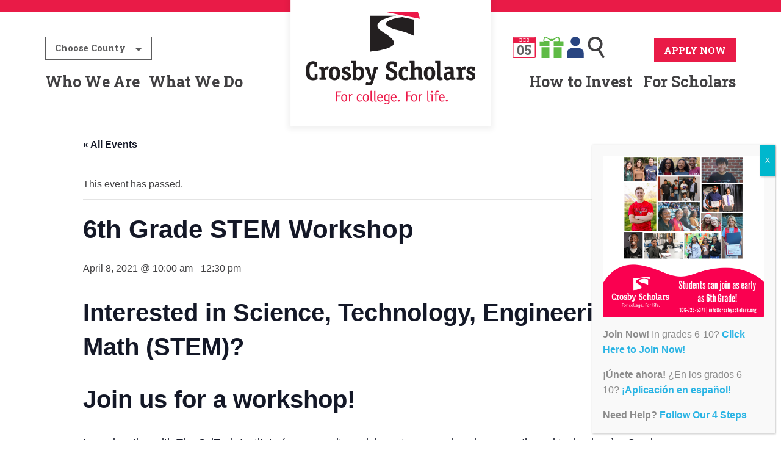

--- FILE ---
content_type: text/html; charset=UTF-8
request_url: https://www.crosbyscholars.org/event/6th-grade-stem-workshop/
body_size: 31010
content:

<!doctype html>

  <html class="no-js"  dir="ltr" lang="en-US" prefix="og: https://ogp.me/ns#">

	<head>
		<meta charset="utf-8">
<script type="text/javascript">
/* <![CDATA[ */
var gform;gform||(document.addEventListener("gform_main_scripts_loaded",function(){gform.scriptsLoaded=!0}),document.addEventListener("gform/theme/scripts_loaded",function(){gform.themeScriptsLoaded=!0}),window.addEventListener("DOMContentLoaded",function(){gform.domLoaded=!0}),gform={domLoaded:!1,scriptsLoaded:!1,themeScriptsLoaded:!1,isFormEditor:()=>"function"==typeof InitializeEditor,callIfLoaded:function(o){return!(!gform.domLoaded||!gform.scriptsLoaded||!gform.themeScriptsLoaded&&!gform.isFormEditor()||(gform.isFormEditor()&&console.warn("The use of gform.initializeOnLoaded() is deprecated in the form editor context and will be removed in Gravity Forms 3.1."),o(),0))},initializeOnLoaded:function(o){gform.callIfLoaded(o)||(document.addEventListener("gform_main_scripts_loaded",()=>{gform.scriptsLoaded=!0,gform.callIfLoaded(o)}),document.addEventListener("gform/theme/scripts_loaded",()=>{gform.themeScriptsLoaded=!0,gform.callIfLoaded(o)}),window.addEventListener("DOMContentLoaded",()=>{gform.domLoaded=!0,gform.callIfLoaded(o)}))},hooks:{action:{},filter:{}},addAction:function(o,r,e,t){gform.addHook("action",o,r,e,t)},addFilter:function(o,r,e,t){gform.addHook("filter",o,r,e,t)},doAction:function(o){gform.doHook("action",o,arguments)},applyFilters:function(o){return gform.doHook("filter",o,arguments)},removeAction:function(o,r){gform.removeHook("action",o,r)},removeFilter:function(o,r,e){gform.removeHook("filter",o,r,e)},addHook:function(o,r,e,t,n){null==gform.hooks[o][r]&&(gform.hooks[o][r]=[]);var d=gform.hooks[o][r];null==n&&(n=r+"_"+d.length),gform.hooks[o][r].push({tag:n,callable:e,priority:t=null==t?10:t})},doHook:function(r,o,e){var t;if(e=Array.prototype.slice.call(e,1),null!=gform.hooks[r][o]&&((o=gform.hooks[r][o]).sort(function(o,r){return o.priority-r.priority}),o.forEach(function(o){"function"!=typeof(t=o.callable)&&(t=window[t]),"action"==r?t.apply(null,e):e[0]=t.apply(null,e)})),"filter"==r)return e[0]},removeHook:function(o,r,t,n){var e;null!=gform.hooks[o][r]&&(e=(e=gform.hooks[o][r]).filter(function(o,r,e){return!!(null!=n&&n!=o.tag||null!=t&&t!=o.priority)}),gform.hooks[o][r]=e)}});
/* ]]> */
</script>


		<!-- Force IE to use the latest rendering engine available -->
		<meta http-equiv="X-UA-Compatible" content="IE=edge">

		<!-- Mobile Meta -->
		<meta name="viewport" content="width=device-width, initial-scale=1.0">
		<meta class="foundation-mq">

		<!-- If Site Icon isn't set in customizer -->
					<!-- Icons & Favicons -->
			<link rel="icon" href="https://www.crosbyscholars.org/wp-content/themes/JointsWP/favicon.png">
			<link href="https://www.crosbyscholars.org/wp-content/themes/JointsWP/assets/images/apple-icon-touch.png" rel="apple-touch-icon" />
	    
		<link rel="pingback" href="https://www.crosbyscholars.org/xmlrpc.php">

    <link rel="apple-touch-icon" sizes="180x180" href="/wp-content/themes/JointsWP/favicon/apple-touch-icon.png">
    <link rel="icon" type="image/png" sizes="32x32" href="/wp-content/themes/JointsWP/favicon/favicon-32x32.png">
    <link rel="icon" type="image/png" sizes="16x16" href="/wp-content/themes/JointsWP/favicon/favicon-16x16.png">
    <link rel="manifest" href="/wp-content/themes/JointsWP/favicon/site.webmanifest">
    <link rel="mask-icon" href="/wp-content/themes/JointsWP/favicon/safari-pinned-tab.svg" color="#5bbad5">
    <link rel="shortcut icon" href="/wp-content/themes/JointsWP/favicon/favicon.ico">
    <meta name="msapplication-TileColor" content="#ffffff">
    <meta name="msapplication-config" content="/wp-content/themes/JointsWP/favicon/browserconfig.xml">
    <meta name="theme-color" content="#ffffff">

    <link href="https://fonts.googleapis.com/css?family=Roboto+Slab:700" rel="stylesheet">
    <link rel="stylesheet" href="https://use.fontawesome.com/releases/v5.1.1/css/all.css" integrity="sha384-O8whS3fhG2OnA5Kas0Y9l3cfpmYjapjI0E4theH4iuMD+pLhbf6JI0jIMfYcK3yZ" crossorigin="anonymous">

		<link rel='stylesheet' id='tribe-events-views-v2-bootstrap-datepicker-styles-css' href='https://www.crosbyscholars.org/wp-content/plugins/the-events-calendar/vendor/bootstrap-datepicker/css/bootstrap-datepicker.standalone.min.css?ver=6.15.7' type='text/css' media='all' />
<link rel='stylesheet' id='tec-variables-skeleton-css' href='https://www.crosbyscholars.org/wp-content/plugins/the-events-calendar/common/build/css/variables-skeleton.css?ver=6.9.6' type='text/css' media='all' />
<link rel='stylesheet' id='tribe-common-skeleton-style-css' href='https://www.crosbyscholars.org/wp-content/plugins/the-events-calendar/common/build/css/common-skeleton.css?ver=6.9.6' type='text/css' media='all' />
<link rel='stylesheet' id='tribe-tooltipster-css-css' href='https://www.crosbyscholars.org/wp-content/plugins/the-events-calendar/common/vendor/tooltipster/tooltipster.bundle.min.css?ver=6.9.6' type='text/css' media='all' />
<link rel='stylesheet' id='tribe-events-views-v2-skeleton-css' href='https://www.crosbyscholars.org/wp-content/plugins/the-events-calendar/build/css/views-skeleton.css?ver=6.15.7' type='text/css' media='all' />
<link rel='stylesheet' id='tec-variables-full-css' href='https://www.crosbyscholars.org/wp-content/plugins/the-events-calendar/common/build/css/variables-full.css?ver=6.9.6' type='text/css' media='all' />
<link rel='stylesheet' id='tribe-common-full-style-css' href='https://www.crosbyscholars.org/wp-content/plugins/the-events-calendar/common/build/css/common-full.css?ver=6.9.6' type='text/css' media='all' />
<link rel='stylesheet' id='tribe-events-views-v2-full-css' href='https://www.crosbyscholars.org/wp-content/plugins/the-events-calendar/build/css/views-full.css?ver=6.15.7' type='text/css' media='all' />
<link rel='stylesheet' id='tribe-events-views-v2-print-css' href='https://www.crosbyscholars.org/wp-content/plugins/the-events-calendar/build/css/views-print.css?ver=6.15.7' type='text/css' media='print' />
<link rel='stylesheet' id='tribe-events-pro-views-v2-print-css' href='https://www.crosbyscholars.org/wp-content/plugins/events-calendar-pro/build/css/views-print.css?ver=7.7.7' type='text/css' media='print' />
	<style>img:is([sizes="auto" i], [sizes^="auto," i]) { contain-intrinsic-size: 3000px 1500px }</style>
	
		<!-- All in One SEO 4.8.8 - aioseo.com -->
	<meta name="description" content="Interested in Science, Technology, Engineering, and Math (STEM)? Join us for a workshop! In conjunction with The SciTech Institute (a community enrichment program in science, math, and technology) - Crosby Scholars is offering a STEM workshop for middle school Crosby Scholars. Sixth grade students will be exploring sound and circuits using Vernier data sensors to compare the pitch and volume of" />
	<meta name="robots" content="max-image-preview:large" />
	<meta name="author" content="rburris"/>
	<link rel="canonical" href="https://www.crosbyscholars.org/event/6th-grade-stem-workshop/" />
	<meta name="generator" content="All in One SEO (AIOSEO) 4.8.8" />
		<meta property="og:locale" content="en_US" />
		<meta property="og:site_name" content="Crosby Scholars Forsyth - For college. For life." />
		<meta property="og:type" content="article" />
		<meta property="og:title" content="6th Grade STEM Workshop - Crosby Scholars Forsyth" />
		<meta property="og:description" content="Interested in Science, Technology, Engineering, and Math (STEM)? Join us for a workshop! In conjunction with The SciTech Institute (a community enrichment program in science, math, and technology) - Crosby Scholars is offering a STEM workshop for middle school Crosby Scholars. Sixth grade students will be exploring sound and circuits using Vernier data sensors to compare the pitch and volume of" />
		<meta property="og:url" content="https://www.crosbyscholars.org/event/6th-grade-stem-workshop/" />
		<meta property="og:image" content="https://www.crosbyscholars.org/wp-content/uploads/2018/07/logo.svg" />
		<meta property="og:image:secure_url" content="https://www.crosbyscholars.org/wp-content/uploads/2018/07/logo.svg" />
		<meta property="article:published_time" content="2021-04-07T15:53:56+00:00" />
		<meta property="article:modified_time" content="2021-04-07T15:57:55+00:00" />
		<meta name="twitter:card" content="summary_large_image" />
		<meta name="twitter:title" content="6th Grade STEM Workshop - Crosby Scholars Forsyth" />
		<meta name="twitter:description" content="Interested in Science, Technology, Engineering, and Math (STEM)? Join us for a workshop! In conjunction with The SciTech Institute (a community enrichment program in science, math, and technology) - Crosby Scholars is offering a STEM workshop for middle school Crosby Scholars. Sixth grade students will be exploring sound and circuits using Vernier data sensors to compare the pitch and volume of" />
		<meta name="twitter:image" content="https://www.crosbyscholars.org/wp-content/uploads/2018/07/logo.svg" />
		<script type="application/ld+json" class="aioseo-schema">
			{"@context":"https:\/\/schema.org","@graph":[{"@type":"BreadcrumbList","@id":"https:\/\/www.crosbyscholars.org\/event\/6th-grade-stem-workshop\/#breadcrumblist","itemListElement":[{"@type":"ListItem","@id":"https:\/\/www.crosbyscholars.org#listItem","position":1,"name":"Home","item":"https:\/\/www.crosbyscholars.org","nextItem":{"@type":"ListItem","@id":"https:\/\/www.crosbyscholars.org\/calendar\/#listItem","name":"Events"}},{"@type":"ListItem","@id":"https:\/\/www.crosbyscholars.org\/calendar\/#listItem","position":2,"name":"Events","item":"https:\/\/www.crosbyscholars.org\/calendar\/","nextItem":{"@type":"ListItem","@id":"https:\/\/www.crosbyscholars.org\/event\/6th-grade-stem-workshop\/#listItem","name":"6th Grade STEM Workshop"},"previousItem":{"@type":"ListItem","@id":"https:\/\/www.crosbyscholars.org#listItem","name":"Home"}},{"@type":"ListItem","@id":"https:\/\/www.crosbyscholars.org\/event\/6th-grade-stem-workshop\/#listItem","position":3,"name":"6th Grade STEM Workshop","previousItem":{"@type":"ListItem","@id":"https:\/\/www.crosbyscholars.org\/calendar\/#listItem","name":"Events"}}]},{"@type":"Organization","@id":"https:\/\/www.crosbyscholars.org\/#organization","name":"Crosby Scholars Forsyth","description":"For college. For life.","url":"https:\/\/www.crosbyscholars.org\/","logo":{"@type":"ImageObject","url":"https:\/\/www.crosbyscholars.org\/wp-content\/uploads\/2018\/07\/logo.svg","@id":"https:\/\/www.crosbyscholars.org\/event\/6th-grade-stem-workshop\/#organizationLogo"},"image":{"@id":"https:\/\/www.crosbyscholars.org\/event\/6th-grade-stem-workshop\/#organizationLogo"}},{"@type":"Person","@id":"https:\/\/www.crosbyscholars.org\/blog\/author\/rburris\/#author","url":"https:\/\/www.crosbyscholars.org\/blog\/author\/rburris\/","name":"rburris","image":{"@type":"ImageObject","@id":"https:\/\/www.crosbyscholars.org\/event\/6th-grade-stem-workshop\/#authorImage","url":"https:\/\/secure.gravatar.com\/avatar\/848f035008493a4591401399a9bdcc5b29227af22b040cbadad8ea2d322eff2d?s=96&d=mm&r=g","width":96,"height":96,"caption":"rburris"}},{"@type":"WebPage","@id":"https:\/\/www.crosbyscholars.org\/event\/6th-grade-stem-workshop\/#webpage","url":"https:\/\/www.crosbyscholars.org\/event\/6th-grade-stem-workshop\/","name":"6th Grade STEM Workshop - Crosby Scholars Forsyth","description":"Interested in Science, Technology, Engineering, and Math (STEM)? Join us for a workshop! In conjunction with The SciTech Institute (a community enrichment program in science, math, and technology) - Crosby Scholars is offering a STEM workshop for middle school Crosby Scholars. Sixth grade students will be exploring sound and circuits using Vernier data sensors to compare the pitch and volume of","inLanguage":"en-US","isPartOf":{"@id":"https:\/\/www.crosbyscholars.org\/#website"},"breadcrumb":{"@id":"https:\/\/www.crosbyscholars.org\/event\/6th-grade-stem-workshop\/#breadcrumblist"},"author":{"@id":"https:\/\/www.crosbyscholars.org\/blog\/author\/rburris\/#author"},"creator":{"@id":"https:\/\/www.crosbyscholars.org\/blog\/author\/rburris\/#author"},"datePublished":"2021-04-07T11:53:56-04:00","dateModified":"2021-04-07T11:57:55-04:00"},{"@type":"WebSite","@id":"https:\/\/www.crosbyscholars.org\/#website","url":"https:\/\/www.crosbyscholars.org\/","name":"Crosby Scholars Forsyth","description":"For college. For life.","inLanguage":"en-US","publisher":{"@id":"https:\/\/www.crosbyscholars.org\/#organization"}}]}
		</script>
		<!-- All in One SEO -->


	<!-- This site is optimized with the Yoast SEO plugin v26.1.1 - https://yoast.com/wordpress/plugins/seo/ -->
	<title>6th Grade STEM Workshop - Crosby Scholars Forsyth</title>
	<meta name="description" content="Interested in Science, Technology, Engineering, and Math (STEM)? Join us for a workshop! In conjunction with The SciTech Institute (a community enrichment" />
	<link rel="canonical" href="https://www.crosbyscholars.org/event/6th-grade-stem-workshop/" />
	<meta property="og:locale" content="en_US" />
	<meta property="og:type" content="article" />
	<meta property="og:title" content="6th Grade STEM Workshop - Crosby Scholars Forsyth" />
	<meta property="og:description" content="Interested in Science, Technology, Engineering, and Math (STEM)? Join us for a workshop! In conjunction with The SciTech Institute (a community enrichment" />
	<meta property="og:url" content="https://www.crosbyscholars.org/event/6th-grade-stem-workshop/" />
	<meta property="og:site_name" content="Crosby Scholars Forsyth" />
	<meta property="article:modified_time" content="2021-04-07T15:57:55+00:00" />
	<meta name="twitter:card" content="summary_large_image" />
	<meta name="twitter:label1" content="Est. reading time" />
	<meta name="twitter:data1" content="1 minute" />
	<script type="application/ld+json" class="yoast-schema-graph">{"@context":"https://schema.org","@graph":[{"@type":"WebPage","@id":"https://www.crosbyscholars.org/event/6th-grade-stem-workshop/","url":"https://www.crosbyscholars.org/event/6th-grade-stem-workshop/","name":"6th Grade STEM Workshop - Crosby Scholars Forsyth","isPartOf":{"@id":"https://www.crosbyscholars.org/#website"},"datePublished":"2021-04-07T15:53:56+00:00","dateModified":"2021-04-07T15:57:55+00:00","description":"Interested in Science, Technology, Engineering, and Math (STEM)? Join us for a workshop! In conjunction with The SciTech Institute (a community enrichment","breadcrumb":{"@id":"https://www.crosbyscholars.org/event/6th-grade-stem-workshop/#breadcrumb"},"inLanguage":"en-US","potentialAction":[{"@type":"ReadAction","target":["https://www.crosbyscholars.org/event/6th-grade-stem-workshop/"]}]},{"@type":"BreadcrumbList","@id":"https://www.crosbyscholars.org/event/6th-grade-stem-workshop/#breadcrumb","itemListElement":[{"@type":"ListItem","position":1,"name":"Home","item":"https://www.crosbyscholars.org/"},{"@type":"ListItem","position":2,"name":"Events","item":"https://www.crosbyscholars.org/calendar/"},{"@type":"ListItem","position":3,"name":"6th Grade STEM Workshop"}]},{"@type":"WebSite","@id":"https://www.crosbyscholars.org/#website","url":"https://www.crosbyscholars.org/","name":"Crosby Scholars Forsyth","description":"For college. For life.","publisher":{"@id":"https://www.crosbyscholars.org/#organization"},"potentialAction":[{"@type":"SearchAction","target":{"@type":"EntryPoint","urlTemplate":"https://www.crosbyscholars.org/?s={search_term_string}"},"query-input":{"@type":"PropertyValueSpecification","valueRequired":true,"valueName":"search_term_string"}}],"inLanguage":"en-US"},{"@type":"Organization","@id":"https://www.crosbyscholars.org/#organization","name":"Crosby Scholars Forsyth","url":"https://www.crosbyscholars.org/","logo":{"@type":"ImageObject","inLanguage":"en-US","@id":"https://www.crosbyscholars.org/#/schema/logo/image/","url":"https://www.crosbyscholars.org/wp-content/uploads/2018/07/logo.svg","contentUrl":"https://www.crosbyscholars.org/wp-content/uploads/2018/07/logo.svg","caption":"Crosby Scholars Forsyth"},"image":{"@id":"https://www.crosbyscholars.org/#/schema/logo/image/"}},{"@type":"Event","name":"6th Grade STEM Workshop","description":"Interested in Science, Technology, Engineering, and Math (STEM)? Join us for a workshop! In conjunction with The SciTech Institute (a community enrichment program in science, math, and technology) &#8211; Crosby Scholars is<a class=\"excerpt-read-more\" href=\"https://www.crosbyscholars.org/event/6th-grade-stem-workshop/\" title=\"Read6th Grade STEM Workshop\">... Read more &raquo;</a>","url":"https://www.crosbyscholars.org/event/6th-grade-stem-workshop/","eventAttendanceMode":"https://schema.org/OfflineEventAttendanceMode","eventStatus":"https://schema.org/EventScheduled","startDate":"2021-04-08T10:00:00-04:00","endDate":"2021-04-08T12:30:00-04:00","@id":"https://www.crosbyscholars.org/event/6th-grade-stem-workshop/#event","mainEntityOfPage":{"@id":"https://www.crosbyscholars.org/event/6th-grade-stem-workshop/"}}]}</script>
	<!-- / Yoast SEO plugin. -->


<link rel='dns-prefetch' href='//connect.facebook.net' />
<link rel="alternate" type="application/rss+xml" title="Crosby Scholars Forsyth &raquo; Feed" href="https://www.crosbyscholars.org/feed/" />
<link rel="alternate" type="application/rss+xml" title="Crosby Scholars Forsyth &raquo; Comments Feed" href="https://www.crosbyscholars.org/comments/feed/" />
<link rel="alternate" type="text/calendar" title="Crosby Scholars Forsyth &raquo; iCal Feed" href="https://www.crosbyscholars.org/calendar/?ical=1" />
<link rel="alternate" type="application/rss+xml" title="Crosby Scholars Forsyth &raquo; 6th Grade STEM Workshop Comments Feed" href="https://www.crosbyscholars.org/event/6th-grade-stem-workshop/feed/" />
		<!-- This site uses the Google Analytics by MonsterInsights plugin v9.8.0 - Using Analytics tracking - https://www.monsterinsights.com/ -->
							<script src="//www.googletagmanager.com/gtag/js?id=G-TQS77Q24G6"  data-cfasync="false" data-wpfc-render="false" type="text/javascript" async></script>
			<script data-cfasync="false" data-wpfc-render="false" type="text/javascript">
				var mi_version = '9.8.0';
				var mi_track_user = true;
				var mi_no_track_reason = '';
								var MonsterInsightsDefaultLocations = {"page_location":"https:\/\/www.crosbyscholars.org\/event\/6th-grade-stem-workshop\/"};
								if ( typeof MonsterInsightsPrivacyGuardFilter === 'function' ) {
					var MonsterInsightsLocations = (typeof MonsterInsightsExcludeQuery === 'object') ? MonsterInsightsPrivacyGuardFilter( MonsterInsightsExcludeQuery ) : MonsterInsightsPrivacyGuardFilter( MonsterInsightsDefaultLocations );
				} else {
					var MonsterInsightsLocations = (typeof MonsterInsightsExcludeQuery === 'object') ? MonsterInsightsExcludeQuery : MonsterInsightsDefaultLocations;
				}

								var disableStrs = [
										'ga-disable-G-TQS77Q24G6',
									];

				/* Function to detect opted out users */
				function __gtagTrackerIsOptedOut() {
					for (var index = 0; index < disableStrs.length; index++) {
						if (document.cookie.indexOf(disableStrs[index] + '=true') > -1) {
							return true;
						}
					}

					return false;
				}

				/* Disable tracking if the opt-out cookie exists. */
				if (__gtagTrackerIsOptedOut()) {
					for (var index = 0; index < disableStrs.length; index++) {
						window[disableStrs[index]] = true;
					}
				}

				/* Opt-out function */
				function __gtagTrackerOptout() {
					for (var index = 0; index < disableStrs.length; index++) {
						document.cookie = disableStrs[index] + '=true; expires=Thu, 31 Dec 2099 23:59:59 UTC; path=/';
						window[disableStrs[index]] = true;
					}
				}

				if ('undefined' === typeof gaOptout) {
					function gaOptout() {
						__gtagTrackerOptout();
					}
				}
								window.dataLayer = window.dataLayer || [];

				window.MonsterInsightsDualTracker = {
					helpers: {},
					trackers: {},
				};
				if (mi_track_user) {
					function __gtagDataLayer() {
						dataLayer.push(arguments);
					}

					function __gtagTracker(type, name, parameters) {
						if (!parameters) {
							parameters = {};
						}

						if (parameters.send_to) {
							__gtagDataLayer.apply(null, arguments);
							return;
						}

						if (type === 'event') {
														parameters.send_to = monsterinsights_frontend.v4_id;
							var hookName = name;
							if (typeof parameters['event_category'] !== 'undefined') {
								hookName = parameters['event_category'] + ':' + name;
							}

							if (typeof MonsterInsightsDualTracker.trackers[hookName] !== 'undefined') {
								MonsterInsightsDualTracker.trackers[hookName](parameters);
							} else {
								__gtagDataLayer('event', name, parameters);
							}
							
						} else {
							__gtagDataLayer.apply(null, arguments);
						}
					}

					__gtagTracker('js', new Date());
					__gtagTracker('set', {
						'developer_id.dZGIzZG': true,
											});
					if ( MonsterInsightsLocations.page_location ) {
						__gtagTracker('set', MonsterInsightsLocations);
					}
										__gtagTracker('config', 'G-TQS77Q24G6', {"forceSSL":"true"} );
										window.gtag = __gtagTracker;										(function () {
						/* https://developers.google.com/analytics/devguides/collection/analyticsjs/ */
						/* ga and __gaTracker compatibility shim. */
						var noopfn = function () {
							return null;
						};
						var newtracker = function () {
							return new Tracker();
						};
						var Tracker = function () {
							return null;
						};
						var p = Tracker.prototype;
						p.get = noopfn;
						p.set = noopfn;
						p.send = function () {
							var args = Array.prototype.slice.call(arguments);
							args.unshift('send');
							__gaTracker.apply(null, args);
						};
						var __gaTracker = function () {
							var len = arguments.length;
							if (len === 0) {
								return;
							}
							var f = arguments[len - 1];
							if (typeof f !== 'object' || f === null || typeof f.hitCallback !== 'function') {
								if ('send' === arguments[0]) {
									var hitConverted, hitObject = false, action;
									if ('event' === arguments[1]) {
										if ('undefined' !== typeof arguments[3]) {
											hitObject = {
												'eventAction': arguments[3],
												'eventCategory': arguments[2],
												'eventLabel': arguments[4],
												'value': arguments[5] ? arguments[5] : 1,
											}
										}
									}
									if ('pageview' === arguments[1]) {
										if ('undefined' !== typeof arguments[2]) {
											hitObject = {
												'eventAction': 'page_view',
												'page_path': arguments[2],
											}
										}
									}
									if (typeof arguments[2] === 'object') {
										hitObject = arguments[2];
									}
									if (typeof arguments[5] === 'object') {
										Object.assign(hitObject, arguments[5]);
									}
									if ('undefined' !== typeof arguments[1].hitType) {
										hitObject = arguments[1];
										if ('pageview' === hitObject.hitType) {
											hitObject.eventAction = 'page_view';
										}
									}
									if (hitObject) {
										action = 'timing' === arguments[1].hitType ? 'timing_complete' : hitObject.eventAction;
										hitConverted = mapArgs(hitObject);
										__gtagTracker('event', action, hitConverted);
									}
								}
								return;
							}

							function mapArgs(args) {
								var arg, hit = {};
								var gaMap = {
									'eventCategory': 'event_category',
									'eventAction': 'event_action',
									'eventLabel': 'event_label',
									'eventValue': 'event_value',
									'nonInteraction': 'non_interaction',
									'timingCategory': 'event_category',
									'timingVar': 'name',
									'timingValue': 'value',
									'timingLabel': 'event_label',
									'page': 'page_path',
									'location': 'page_location',
									'title': 'page_title',
									'referrer' : 'page_referrer',
								};
								for (arg in args) {
																		if (!(!args.hasOwnProperty(arg) || !gaMap.hasOwnProperty(arg))) {
										hit[gaMap[arg]] = args[arg];
									} else {
										hit[arg] = args[arg];
									}
								}
								return hit;
							}

							try {
								f.hitCallback();
							} catch (ex) {
							}
						};
						__gaTracker.create = newtracker;
						__gaTracker.getByName = newtracker;
						__gaTracker.getAll = function () {
							return [];
						};
						__gaTracker.remove = noopfn;
						__gaTracker.loaded = true;
						window['__gaTracker'] = __gaTracker;
					})();
									} else {
										console.log("");
					(function () {
						function __gtagTracker() {
							return null;
						}

						window['__gtagTracker'] = __gtagTracker;
						window['gtag'] = __gtagTracker;
					})();
									}
			</script>
			
							<!-- / Google Analytics by MonsterInsights -->
		<script type="text/javascript">
/* <![CDATA[ */
window._wpemojiSettings = {"baseUrl":"https:\/\/s.w.org\/images\/core\/emoji\/16.0.1\/72x72\/","ext":".png","svgUrl":"https:\/\/s.w.org\/images\/core\/emoji\/16.0.1\/svg\/","svgExt":".svg","source":{"concatemoji":"https:\/\/www.crosbyscholars.org\/wp-includes\/js\/wp-emoji-release.min.js?ver=6.8.2"}};
/*! This file is auto-generated */
!function(s,n){var o,i,e;function c(e){try{var t={supportTests:e,timestamp:(new Date).valueOf()};sessionStorage.setItem(o,JSON.stringify(t))}catch(e){}}function p(e,t,n){e.clearRect(0,0,e.canvas.width,e.canvas.height),e.fillText(t,0,0);var t=new Uint32Array(e.getImageData(0,0,e.canvas.width,e.canvas.height).data),a=(e.clearRect(0,0,e.canvas.width,e.canvas.height),e.fillText(n,0,0),new Uint32Array(e.getImageData(0,0,e.canvas.width,e.canvas.height).data));return t.every(function(e,t){return e===a[t]})}function u(e,t){e.clearRect(0,0,e.canvas.width,e.canvas.height),e.fillText(t,0,0);for(var n=e.getImageData(16,16,1,1),a=0;a<n.data.length;a++)if(0!==n.data[a])return!1;return!0}function f(e,t,n,a){switch(t){case"flag":return n(e,"\ud83c\udff3\ufe0f\u200d\u26a7\ufe0f","\ud83c\udff3\ufe0f\u200b\u26a7\ufe0f")?!1:!n(e,"\ud83c\udde8\ud83c\uddf6","\ud83c\udde8\u200b\ud83c\uddf6")&&!n(e,"\ud83c\udff4\udb40\udc67\udb40\udc62\udb40\udc65\udb40\udc6e\udb40\udc67\udb40\udc7f","\ud83c\udff4\u200b\udb40\udc67\u200b\udb40\udc62\u200b\udb40\udc65\u200b\udb40\udc6e\u200b\udb40\udc67\u200b\udb40\udc7f");case"emoji":return!a(e,"\ud83e\udedf")}return!1}function g(e,t,n,a){var r="undefined"!=typeof WorkerGlobalScope&&self instanceof WorkerGlobalScope?new OffscreenCanvas(300,150):s.createElement("canvas"),o=r.getContext("2d",{willReadFrequently:!0}),i=(o.textBaseline="top",o.font="600 32px Arial",{});return e.forEach(function(e){i[e]=t(o,e,n,a)}),i}function t(e){var t=s.createElement("script");t.src=e,t.defer=!0,s.head.appendChild(t)}"undefined"!=typeof Promise&&(o="wpEmojiSettingsSupports",i=["flag","emoji"],n.supports={everything:!0,everythingExceptFlag:!0},e=new Promise(function(e){s.addEventListener("DOMContentLoaded",e,{once:!0})}),new Promise(function(t){var n=function(){try{var e=JSON.parse(sessionStorage.getItem(o));if("object"==typeof e&&"number"==typeof e.timestamp&&(new Date).valueOf()<e.timestamp+604800&&"object"==typeof e.supportTests)return e.supportTests}catch(e){}return null}();if(!n){if("undefined"!=typeof Worker&&"undefined"!=typeof OffscreenCanvas&&"undefined"!=typeof URL&&URL.createObjectURL&&"undefined"!=typeof Blob)try{var e="postMessage("+g.toString()+"("+[JSON.stringify(i),f.toString(),p.toString(),u.toString()].join(",")+"));",a=new Blob([e],{type:"text/javascript"}),r=new Worker(URL.createObjectURL(a),{name:"wpTestEmojiSupports"});return void(r.onmessage=function(e){c(n=e.data),r.terminate(),t(n)})}catch(e){}c(n=g(i,f,p,u))}t(n)}).then(function(e){for(var t in e)n.supports[t]=e[t],n.supports.everything=n.supports.everything&&n.supports[t],"flag"!==t&&(n.supports.everythingExceptFlag=n.supports.everythingExceptFlag&&n.supports[t]);n.supports.everythingExceptFlag=n.supports.everythingExceptFlag&&!n.supports.flag,n.DOMReady=!1,n.readyCallback=function(){n.DOMReady=!0}}).then(function(){return e}).then(function(){var e;n.supports.everything||(n.readyCallback(),(e=n.source||{}).concatemoji?t(e.concatemoji):e.wpemoji&&e.twemoji&&(t(e.twemoji),t(e.wpemoji)))}))}((window,document),window._wpemojiSettings);
/* ]]> */
</script>
<link rel='stylesheet' id='tribe-events-full-pro-calendar-style-css' href='https://www.crosbyscholars.org/wp-content/plugins/events-calendar-pro/build/css/tribe-events-pro-full.css?ver=7.7.7' type='text/css' media='all' />
<link rel='stylesheet' id='tribe-events-virtual-skeleton-css' href='https://www.crosbyscholars.org/wp-content/plugins/events-calendar-pro/build/css/events-virtual-skeleton.css?ver=7.7.7' type='text/css' media='all' />
<link rel='stylesheet' id='tribe-events-virtual-full-css' href='https://www.crosbyscholars.org/wp-content/plugins/events-calendar-pro/build/css/events-virtual-full.css?ver=7.7.7' type='text/css' media='all' />
<link rel='stylesheet' id='tribe-events-virtual-single-skeleton-css' href='https://www.crosbyscholars.org/wp-content/plugins/events-calendar-pro/build/css/events-virtual-single-skeleton.css?ver=7.7.7' type='text/css' media='all' />
<link rel='stylesheet' id='tribe-events-virtual-single-full-css' href='https://www.crosbyscholars.org/wp-content/plugins/events-calendar-pro/build/css/events-virtual-single-full.css?ver=7.7.7' type='text/css' media='all' />
<link rel='stylesheet' id='tec-events-pro-single-css' href='https://www.crosbyscholars.org/wp-content/plugins/events-calendar-pro/build/css/events-single.css?ver=7.7.7' type='text/css' media='all' />
<link rel='stylesheet' id='tribe-events-calendar-pro-style-css' href='https://www.crosbyscholars.org/wp-content/plugins/events-calendar-pro/build/css/tribe-events-pro-full.css?ver=7.7.7' type='text/css' media='all' />
<link rel='stylesheet' id='tribe-events-pro-mini-calendar-block-styles-css' href='https://www.crosbyscholars.org/wp-content/plugins/events-calendar-pro/build/css/tribe-events-pro-mini-calendar-block.css?ver=7.7.7' type='text/css' media='all' />
<link rel='stylesheet' id='tribe-events-v2-single-skeleton-css' href='https://www.crosbyscholars.org/wp-content/plugins/the-events-calendar/build/css/tribe-events-single-skeleton.css?ver=6.15.7' type='text/css' media='all' />
<link rel='stylesheet' id='tribe-events-v2-single-skeleton-full-css' href='https://www.crosbyscholars.org/wp-content/plugins/the-events-calendar/build/css/tribe-events-single-full.css?ver=6.15.7' type='text/css' media='all' />
<link rel='stylesheet' id='tribe-events-virtual-single-v2-skeleton-css' href='https://www.crosbyscholars.org/wp-content/plugins/events-calendar-pro/build/css/events-virtual-single-v2-skeleton.css?ver=7.7.7' type='text/css' media='all' />
<link rel='stylesheet' id='tribe-events-virtual-single-v2-full-css' href='https://www.crosbyscholars.org/wp-content/plugins/events-calendar-pro/build/css/events-virtual-single-v2-full.css?ver=7.7.7' type='text/css' media='all' />
<style id='wp-emoji-styles-inline-css' type='text/css'>

	img.wp-smiley, img.emoji {
		display: inline !important;
		border: none !important;
		box-shadow: none !important;
		height: 1em !important;
		width: 1em !important;
		margin: 0 0.07em !important;
		vertical-align: -0.1em !important;
		background: none !important;
		padding: 0 !important;
	}
</style>
<link rel='stylesheet' id='wp-block-library-css' href='https://www.crosbyscholars.org/wp-includes/css/dist/block-library/style.min.css?ver=6.8.2' type='text/css' media='all' />
<style id='classic-theme-styles-inline-css' type='text/css'>
/*! This file is auto-generated */
.wp-block-button__link{color:#fff;background-color:#32373c;border-radius:9999px;box-shadow:none;text-decoration:none;padding:calc(.667em + 2px) calc(1.333em + 2px);font-size:1.125em}.wp-block-file__button{background:#32373c;color:#fff;text-decoration:none}
</style>
<link rel='stylesheet' id='wp-components-css' href='https://www.crosbyscholars.org/wp-includes/css/dist/components/style.min.css?ver=6.8.2' type='text/css' media='all' />
<link rel='stylesheet' id='wp-preferences-css' href='https://www.crosbyscholars.org/wp-includes/css/dist/preferences/style.min.css?ver=6.8.2' type='text/css' media='all' />
<link rel='stylesheet' id='wp-block-editor-css' href='https://www.crosbyscholars.org/wp-includes/css/dist/block-editor/style.min.css?ver=6.8.2' type='text/css' media='all' />
<link rel='stylesheet' id='popup-maker-block-library-style-css' href='https://www.crosbyscholars.org/wp-content/plugins/popup-maker/dist/packages/block-library-style.css?ver=dbea705cfafe089d65f1' type='text/css' media='all' />
<style id='global-styles-inline-css' type='text/css'>
:root{--wp--preset--aspect-ratio--square: 1;--wp--preset--aspect-ratio--4-3: 4/3;--wp--preset--aspect-ratio--3-4: 3/4;--wp--preset--aspect-ratio--3-2: 3/2;--wp--preset--aspect-ratio--2-3: 2/3;--wp--preset--aspect-ratio--16-9: 16/9;--wp--preset--aspect-ratio--9-16: 9/16;--wp--preset--color--black: #000000;--wp--preset--color--cyan-bluish-gray: #abb8c3;--wp--preset--color--white: #ffffff;--wp--preset--color--pale-pink: #f78da7;--wp--preset--color--vivid-red: #cf2e2e;--wp--preset--color--luminous-vivid-orange: #ff6900;--wp--preset--color--luminous-vivid-amber: #fcb900;--wp--preset--color--light-green-cyan: #7bdcb5;--wp--preset--color--vivid-green-cyan: #00d084;--wp--preset--color--pale-cyan-blue: #8ed1fc;--wp--preset--color--vivid-cyan-blue: #0693e3;--wp--preset--color--vivid-purple: #9b51e0;--wp--preset--gradient--vivid-cyan-blue-to-vivid-purple: linear-gradient(135deg,rgba(6,147,227,1) 0%,rgb(155,81,224) 100%);--wp--preset--gradient--light-green-cyan-to-vivid-green-cyan: linear-gradient(135deg,rgb(122,220,180) 0%,rgb(0,208,130) 100%);--wp--preset--gradient--luminous-vivid-amber-to-luminous-vivid-orange: linear-gradient(135deg,rgba(252,185,0,1) 0%,rgba(255,105,0,1) 100%);--wp--preset--gradient--luminous-vivid-orange-to-vivid-red: linear-gradient(135deg,rgba(255,105,0,1) 0%,rgb(207,46,46) 100%);--wp--preset--gradient--very-light-gray-to-cyan-bluish-gray: linear-gradient(135deg,rgb(238,238,238) 0%,rgb(169,184,195) 100%);--wp--preset--gradient--cool-to-warm-spectrum: linear-gradient(135deg,rgb(74,234,220) 0%,rgb(151,120,209) 20%,rgb(207,42,186) 40%,rgb(238,44,130) 60%,rgb(251,105,98) 80%,rgb(254,248,76) 100%);--wp--preset--gradient--blush-light-purple: linear-gradient(135deg,rgb(255,206,236) 0%,rgb(152,150,240) 100%);--wp--preset--gradient--blush-bordeaux: linear-gradient(135deg,rgb(254,205,165) 0%,rgb(254,45,45) 50%,rgb(107,0,62) 100%);--wp--preset--gradient--luminous-dusk: linear-gradient(135deg,rgb(255,203,112) 0%,rgb(199,81,192) 50%,rgb(65,88,208) 100%);--wp--preset--gradient--pale-ocean: linear-gradient(135deg,rgb(255,245,203) 0%,rgb(182,227,212) 50%,rgb(51,167,181) 100%);--wp--preset--gradient--electric-grass: linear-gradient(135deg,rgb(202,248,128) 0%,rgb(113,206,126) 100%);--wp--preset--gradient--midnight: linear-gradient(135deg,rgb(2,3,129) 0%,rgb(40,116,252) 100%);--wp--preset--font-size--small: 13px;--wp--preset--font-size--medium: 20px;--wp--preset--font-size--large: 36px;--wp--preset--font-size--x-large: 42px;--wp--preset--spacing--20: 0.44rem;--wp--preset--spacing--30: 0.67rem;--wp--preset--spacing--40: 1rem;--wp--preset--spacing--50: 1.5rem;--wp--preset--spacing--60: 2.25rem;--wp--preset--spacing--70: 3.38rem;--wp--preset--spacing--80: 5.06rem;--wp--preset--shadow--natural: 6px 6px 9px rgba(0, 0, 0, 0.2);--wp--preset--shadow--deep: 12px 12px 50px rgba(0, 0, 0, 0.4);--wp--preset--shadow--sharp: 6px 6px 0px rgba(0, 0, 0, 0.2);--wp--preset--shadow--outlined: 6px 6px 0px -3px rgba(255, 255, 255, 1), 6px 6px rgba(0, 0, 0, 1);--wp--preset--shadow--crisp: 6px 6px 0px rgba(0, 0, 0, 1);}:where(.is-layout-flex){gap: 0.5em;}:where(.is-layout-grid){gap: 0.5em;}body .is-layout-flex{display: flex;}.is-layout-flex{flex-wrap: wrap;align-items: center;}.is-layout-flex > :is(*, div){margin: 0;}body .is-layout-grid{display: grid;}.is-layout-grid > :is(*, div){margin: 0;}:where(.wp-block-columns.is-layout-flex){gap: 2em;}:where(.wp-block-columns.is-layout-grid){gap: 2em;}:where(.wp-block-post-template.is-layout-flex){gap: 1.25em;}:where(.wp-block-post-template.is-layout-grid){gap: 1.25em;}.has-black-color{color: var(--wp--preset--color--black) !important;}.has-cyan-bluish-gray-color{color: var(--wp--preset--color--cyan-bluish-gray) !important;}.has-white-color{color: var(--wp--preset--color--white) !important;}.has-pale-pink-color{color: var(--wp--preset--color--pale-pink) !important;}.has-vivid-red-color{color: var(--wp--preset--color--vivid-red) !important;}.has-luminous-vivid-orange-color{color: var(--wp--preset--color--luminous-vivid-orange) !important;}.has-luminous-vivid-amber-color{color: var(--wp--preset--color--luminous-vivid-amber) !important;}.has-light-green-cyan-color{color: var(--wp--preset--color--light-green-cyan) !important;}.has-vivid-green-cyan-color{color: var(--wp--preset--color--vivid-green-cyan) !important;}.has-pale-cyan-blue-color{color: var(--wp--preset--color--pale-cyan-blue) !important;}.has-vivid-cyan-blue-color{color: var(--wp--preset--color--vivid-cyan-blue) !important;}.has-vivid-purple-color{color: var(--wp--preset--color--vivid-purple) !important;}.has-black-background-color{background-color: var(--wp--preset--color--black) !important;}.has-cyan-bluish-gray-background-color{background-color: var(--wp--preset--color--cyan-bluish-gray) !important;}.has-white-background-color{background-color: var(--wp--preset--color--white) !important;}.has-pale-pink-background-color{background-color: var(--wp--preset--color--pale-pink) !important;}.has-vivid-red-background-color{background-color: var(--wp--preset--color--vivid-red) !important;}.has-luminous-vivid-orange-background-color{background-color: var(--wp--preset--color--luminous-vivid-orange) !important;}.has-luminous-vivid-amber-background-color{background-color: var(--wp--preset--color--luminous-vivid-amber) !important;}.has-light-green-cyan-background-color{background-color: var(--wp--preset--color--light-green-cyan) !important;}.has-vivid-green-cyan-background-color{background-color: var(--wp--preset--color--vivid-green-cyan) !important;}.has-pale-cyan-blue-background-color{background-color: var(--wp--preset--color--pale-cyan-blue) !important;}.has-vivid-cyan-blue-background-color{background-color: var(--wp--preset--color--vivid-cyan-blue) !important;}.has-vivid-purple-background-color{background-color: var(--wp--preset--color--vivid-purple) !important;}.has-black-border-color{border-color: var(--wp--preset--color--black) !important;}.has-cyan-bluish-gray-border-color{border-color: var(--wp--preset--color--cyan-bluish-gray) !important;}.has-white-border-color{border-color: var(--wp--preset--color--white) !important;}.has-pale-pink-border-color{border-color: var(--wp--preset--color--pale-pink) !important;}.has-vivid-red-border-color{border-color: var(--wp--preset--color--vivid-red) !important;}.has-luminous-vivid-orange-border-color{border-color: var(--wp--preset--color--luminous-vivid-orange) !important;}.has-luminous-vivid-amber-border-color{border-color: var(--wp--preset--color--luminous-vivid-amber) !important;}.has-light-green-cyan-border-color{border-color: var(--wp--preset--color--light-green-cyan) !important;}.has-vivid-green-cyan-border-color{border-color: var(--wp--preset--color--vivid-green-cyan) !important;}.has-pale-cyan-blue-border-color{border-color: var(--wp--preset--color--pale-cyan-blue) !important;}.has-vivid-cyan-blue-border-color{border-color: var(--wp--preset--color--vivid-cyan-blue) !important;}.has-vivid-purple-border-color{border-color: var(--wp--preset--color--vivid-purple) !important;}.has-vivid-cyan-blue-to-vivid-purple-gradient-background{background: var(--wp--preset--gradient--vivid-cyan-blue-to-vivid-purple) !important;}.has-light-green-cyan-to-vivid-green-cyan-gradient-background{background: var(--wp--preset--gradient--light-green-cyan-to-vivid-green-cyan) !important;}.has-luminous-vivid-amber-to-luminous-vivid-orange-gradient-background{background: var(--wp--preset--gradient--luminous-vivid-amber-to-luminous-vivid-orange) !important;}.has-luminous-vivid-orange-to-vivid-red-gradient-background{background: var(--wp--preset--gradient--luminous-vivid-orange-to-vivid-red) !important;}.has-very-light-gray-to-cyan-bluish-gray-gradient-background{background: var(--wp--preset--gradient--very-light-gray-to-cyan-bluish-gray) !important;}.has-cool-to-warm-spectrum-gradient-background{background: var(--wp--preset--gradient--cool-to-warm-spectrum) !important;}.has-blush-light-purple-gradient-background{background: var(--wp--preset--gradient--blush-light-purple) !important;}.has-blush-bordeaux-gradient-background{background: var(--wp--preset--gradient--blush-bordeaux) !important;}.has-luminous-dusk-gradient-background{background: var(--wp--preset--gradient--luminous-dusk) !important;}.has-pale-ocean-gradient-background{background: var(--wp--preset--gradient--pale-ocean) !important;}.has-electric-grass-gradient-background{background: var(--wp--preset--gradient--electric-grass) !important;}.has-midnight-gradient-background{background: var(--wp--preset--gradient--midnight) !important;}.has-small-font-size{font-size: var(--wp--preset--font-size--small) !important;}.has-medium-font-size{font-size: var(--wp--preset--font-size--medium) !important;}.has-large-font-size{font-size: var(--wp--preset--font-size--large) !important;}.has-x-large-font-size{font-size: var(--wp--preset--font-size--x-large) !important;}
:where(.wp-block-post-template.is-layout-flex){gap: 1.25em;}:where(.wp-block-post-template.is-layout-grid){gap: 1.25em;}
:where(.wp-block-columns.is-layout-flex){gap: 2em;}:where(.wp-block-columns.is-layout-grid){gap: 2em;}
:root :where(.wp-block-pullquote){font-size: 1.5em;line-height: 1.6;}
</style>
<link rel='stylesheet' id='foobox-free-min-css' href='https://www.crosbyscholars.org/wp-content/plugins/foobox-image-lightbox/free/css/foobox.free.min.css?ver=2.7.35' type='text/css' media='all' />
<link rel='stylesheet' id='popup-maker-site-css' href='//www.crosbyscholars.org/wp-content/uploads/pum/pum-site-styles-1.css?generated=1759930180&#038;ver=1.21.4' type='text/css' media='all' />
<link rel='stylesheet' id='site-css-css' href='https://www.crosbyscholars.org/wp-content/themes/JointsWP/assets/styles/style.css?ver=1764841684' type='text/css' media='all' />
<script type="text/javascript" src="https://www.crosbyscholars.org/wp-includes/js/jquery/jquery.min.js?ver=3.7.1" id="jquery-core-js"></script>
<script type="text/javascript" src="https://www.crosbyscholars.org/wp-includes/js/jquery/jquery-migrate.min.js?ver=3.4.1" id="jquery-migrate-js"></script>
<script type="text/javascript" src="https://www.crosbyscholars.org/wp-content/plugins/the-events-calendar/common/build/js/tribe-common.js?ver=9c44e11f3503a33e9540" id="tribe-common-js"></script>
<script type="text/javascript" src="https://www.crosbyscholars.org/wp-content/plugins/the-events-calendar/build/js/views/breakpoints.js?ver=4208de2df2852e0b91ec" id="tribe-events-views-v2-breakpoints-js"></script>
<script type="text/javascript" src="https://www.crosbyscholars.org/wp-content/plugins/google-analytics-for-wordpress/assets/js/frontend-gtag.min.js?ver=9.8.0" id="monsterinsights-frontend-script-js" async="async" data-wp-strategy="async"></script>
<script data-cfasync="false" data-wpfc-render="false" type="text/javascript" id='monsterinsights-frontend-script-js-extra'>/* <![CDATA[ */
var monsterinsights_frontend = {"js_events_tracking":"true","download_extensions":"doc,pdf,ppt,zip,xls,docx,pptx,xlsx","inbound_paths":"[]","home_url":"https:\/\/www.crosbyscholars.org","hash_tracking":"false","v4_id":"G-TQS77Q24G6"};/* ]]> */
</script>
<script type="text/javascript" id="foobox-free-min-js-before">
/* <![CDATA[ */
/* Run FooBox FREE (v2.7.35) */
var FOOBOX = window.FOOBOX = {
	ready: true,
	disableOthers: false,
	o: {wordpress: { enabled: true }, countMessage:'image %index of %total', captions: { dataTitle: ["captionTitle","title"], dataDesc: ["captionDesc","description"] }, rel: '', excludes:'.fbx-link,.nofoobox,.nolightbox,a[href*="pinterest.com/pin/create/button/"]', affiliate : { enabled: false }},
	selectors: [
		".foogallery-container.foogallery-lightbox-foobox", ".foogallery-container.foogallery-lightbox-foobox-free", ".gallery", ".wp-block-gallery", ".wp-caption", ".wp-block-image", "a:has(img[class*=wp-image-])", ".foobox"
	],
	pre: function( $ ){
		// Custom JavaScript (Pre)
		
	},
	post: function( $ ){
		// Custom JavaScript (Post)
		
		// Custom Captions Code
		
	},
	custom: function( $ ){
		// Custom Extra JS
		
	}
};
/* ]]> */
</script>
<script type="text/javascript" src="https://www.crosbyscholars.org/wp-content/plugins/foobox-image-lightbox/free/js/foobox.free.min.js?ver=2.7.35" id="foobox-free-min-js"></script>
<link rel="https://api.w.org/" href="https://www.crosbyscholars.org/wp-json/" /><link rel="alternate" title="JSON" type="application/json" href="https://www.crosbyscholars.org/wp-json/wp/v2/tribe_events/6580" /><link rel='shortlink' href='https://www.crosbyscholars.org/?p=6580' />
<link rel="alternate" title="oEmbed (JSON)" type="application/json+oembed" href="https://www.crosbyscholars.org/wp-json/oembed/1.0/embed?url=https%3A%2F%2Fwww.crosbyscholars.org%2Fevent%2F6th-grade-stem-workshop%2F" />
<link rel="alternate" title="oEmbed (XML)" type="text/xml+oembed" href="https://www.crosbyscholars.org/wp-json/oembed/1.0/embed?url=https%3A%2F%2Fwww.crosbyscholars.org%2Fevent%2F6th-grade-stem-workshop%2F&#038;format=xml" />
<meta name="tec-api-version" content="v1"><meta name="tec-api-origin" content="https://www.crosbyscholars.org"><link rel="alternate" href="https://www.crosbyscholars.org/wp-json/tribe/events/v1/events/6580" />		<style type="text/css" id="wp-custom-css">
			#inner-content{
	min-height: 400px;
}

.widget ul li{
	list-style: intial !important;
	list-style-type: disc;
}
.page-id-14635 .hero,
.page-id-14635 .page-header,
.page-id-14635 .hero-header {
  display: none !important;
}

.page-id-14635 main,
.page-id-14635 .content,
.page-id-14635 .site-content {
  margin-top: 0 !important;
}
/* Hide hero image header only on page ID 10996 */
.page-id-10996 .page-header {
  display: none !important;
}
.page-id-17 .hero,
.page-id-17 .page-header,
.page-id-17 .hero-header {
  display: none !important;
}

.page-id-17 main,
.page-id-17 .content,
.page-id-17 .site-content {
  margin-top: 0 !important;
}		</style>
		
	</head>

	<body class="wp-singular tribe_events-template-default single single-tribe_events postid-6580 wp-custom-logo wp-theme-JointsWP fl-builder-2-9-4 fl-no-js tribe-events-page-template tribe-no-js tribe-filter-live events-single tribe-events-style-full tribe-events-style-theme">

		<div class="off-canvas-wrapper">

			<!-- Load off-canvas container. Feel free to remove if not using. -->
			
<div class="off-canvas position-top" id="off-canvas-search" data-off-canvas>
	<div class="grid-container">
		<div class="grid-x grid-padding-x">
			<div class="main small-12 cell">
				
 <form role="search" method="get" class="search-form" action="https://www.crosbyscholars.org/">
 	<div class="input-group">
 		<input type="search" class="search-field input-group-field" placeholder="Search..." value="" name="s" title="Search for:" />
 		<div class="input-group-button">
 			<input type="submit" class="search-submit button" value="Search" />
 		</div>
 	</div>
 </form>
			</div>
		</div>
	</div>
</div>

<div class="off-canvas position-right" id="off-canvas" data-off-canvas>
	<div class="county-select-mobile">
		<button class="hollow dropdown button secondary" type="button" data-toggle="county-mobile-dropdown">Choose County</button>
		<div class="dropdown-pane" data-position="bottom" data-alignment="center" data-close-on-click="true" id="county-mobile-dropdown" data-dropdown>
			<ul id="menu-locations" class=""><li class=""><a href="https://www.crosbyscholars.org/">Forsyth County</a></li></li>
<li class=""><a href="https://www.crosbyscholarsrowan.org/">Rowan County</a></li></li>
<li class=""><a href="https://www.crosbyscholarsiredell.org/">Iredell County</a></li></li>
</ul>		</div>
	</div>
	<ul id="menu-main-menu" class="vertical menu accordion-menu" data-accordion-menu><li id="menu-item-1005" class="menu-item menu-item-type-post_type menu-item-object-page menu-item-has-children menu-item-1005"><a href="https://www.crosbyscholars.org/who-we-are/">Who We Are</a>
<ul class="vertical menu">
	<li id="menu-item-1392" class="hide-for-large menu-item menu-item-type-post_type menu-item-object-page menu-item-1392"><a href="https://www.crosbyscholars.org/who-we-are/">Who We Are</a></li>
	<li id="menu-item-11152" class="menu-item menu-item-type-post_type menu-item-object-page menu-item-11152"><a href="https://www.crosbyscholars.org/who-we-are/we-are-crosby-scholars/">Our Scholars</a></li>
	<li id="menu-item-993" class="menu-item menu-item-type-post_type menu-item-object-page menu-item-993"><a href="https://www.crosbyscholars.org/who-we-are/board-of-directors/">Our Board</a></li>
	<li id="menu-item-992" class="menu-item menu-item-type-post_type menu-item-object-page menu-item-992"><a href="https://www.crosbyscholars.org/who-we-are/staff/">Our Staff</a></li>
	<li id="menu-item-5091" class="menu-item menu-item-type-post_type menu-item-object-page menu-item-5091"><a href="https://www.crosbyscholars.org/who-we-are/careers/">Our Careers</a></li>
	<li id="menu-item-1001" class="menu-item menu-item-type-post_type menu-item-object-page menu-item-1001"><a href="https://www.crosbyscholars.org/contact-us/">Contact Us</a></li>
</ul>
</li>
<li id="menu-item-1009" class="menu-item menu-item-type-post_type menu-item-object-page menu-item-has-children menu-item-1009"><a href="https://www.crosbyscholars.org/what-we-do/">What We Do</a>
<ul class="vertical menu">
	<li id="menu-item-995" class="menu-item menu-item-type-post_type menu-item-object-page menu-item-995"><a href="https://www.crosbyscholars.org/what-we-do/program-overview/">Program Overview</a></li>
	<li id="menu-item-1391" class="hide-for-large menu-item menu-item-type-post_type menu-item-object-page menu-item-1391"><a href="https://www.crosbyscholars.org/what-we-do/">What We Do</a></li>
	<li id="menu-item-1011" class="menu-item menu-item-type-post_type menu-item-object-page menu-item-has-children menu-item-1011"><a href="https://www.crosbyscholars.org/what-we-do/student-services/">Student Services</a>
	<ul class="vertical menu">
		<li id="menu-item-9515" class="menu-item menu-item-type-post_type menu-item-object-page menu-item-9515"><a href="https://www.crosbyscholars.org/students/middle-school-grades-6-8/">Middle School Program</a></li>
		<li id="menu-item-11157" class="menu-item menu-item-type-post_type menu-item-object-page menu-item-11157"><a href="https://www.crosbyscholars.org/high-school/">High School Program</a></li>
		<li id="menu-item-11158" class="menu-item menu-item-type-post_type menu-item-object-page menu-item-11158"><a href="https://www.crosbyscholars.org/junior-senior-program/">Junior/Senior Program</a></li>
	</ul>
</li>
	<li id="menu-item-3593" class="menu-item menu-item-type-post_type menu-item-object-page menu-item-3593"><a href="https://www.crosbyscholars.org/senior-advisor-program/">Advising Program</a></li>
	<li id="menu-item-3592" class="menu-item menu-item-type-post_type menu-item-object-page menu-item-3592"><a href="https://www.crosbyscholars.org/scholarships-financial-aid/">Financial Aid and Scholarships</a></li>
	<li id="menu-item-9520" class="menu-item menu-item-type-post_type menu-item-object-page menu-item-has-children menu-item-9520"><a href="https://www.crosbyscholars.org/what-we-do/student-services/enrichment-programs/">Outreach Programs</a>
	<ul class="vertical menu">
		<li id="menu-item-9521" class="menu-item menu-item-type-post_type menu-item-object-page menu-item-9521"><a href="https://www.crosbyscholars.org/aamped/">AAMPED</a></li>
		<li id="menu-item-9522" class="menu-item menu-item-type-post_type menu-item-object-page menu-item-9522"><a href="https://www.crosbyscholars.org/excelencia/">Excelencia</a></li>
		<li id="menu-item-9524" class="menu-item menu-item-type-post_type menu-item-object-page menu-item-9524"><a href="https://www.crosbyscholars.org/hlms/">HLMS</a></li>
		<li id="menu-item-11159" class="menu-item menu-item-type-post_type menu-item-object-page menu-item-11159"><a href="https://www.crosbyscholars.org/lighht/">LIGHHT</a></li>
		<li id="menu-item-9523" class="menu-item menu-item-type-post_type menu-item-object-page menu-item-9523"><a href="https://www.crosbyscholars.org/she/">SHE</a></li>
	</ul>
</li>
	<li id="menu-item-9510" class="menu-item menu-item-type-post_type menu-item-object-page menu-item-9510"><a href="https://www.crosbyscholars.org/who-we-are/in-the-news/">News</a></li>
</ul>
</li>
<li id="menu-item-996" class="menu-item menu-item-type-post_type menu-item-object-page menu-item-has-children menu-item-996"><a href="https://www.crosbyscholars.org/how-to-invest/">How to Invest</a>
<ul class="vertical menu">
	<li id="menu-item-14692" class="menu-item menu-item-type-post_type menu-item-object-page menu-item-14692"><a href="https://www.crosbyscholars.org/how-to-invest/givingtuesday/">#GivingTuesday</a></li>
	<li id="menu-item-998" class="menu-item menu-item-type-post_type menu-item-object-page menu-item-998"><a href="https://www.crosbyscholars.org/how-to-invest/donate/">Donate</a></li>
	<li id="menu-item-11147" class="menu-item menu-item-type-post_type menu-item-object-page menu-item-11147"><a href="https://www.crosbyscholars.org/how-to-invest/givingtuesday/">Achieve Apply Afford Capital Campaign</a></li>
	<li id="menu-item-3552" class="menu-item menu-item-type-post_type menu-item-object-page menu-item-3552"><a href="https://www.crosbyscholars.org/how-to-invest/the-crosby-scholars-invitational-2025/">The 20th Annual Crosby Scholars Invitational</a></li>
	<li id="menu-item-1393" class="hide-for-large menu-item menu-item-type-post_type menu-item-object-page menu-item-1393"><a href="https://www.crosbyscholars.org/how-to-invest/">How To Invest</a></li>
	<li id="menu-item-3590" class="menu-item menu-item-type-post_type menu-item-object-page menu-item-3590"><a href="https://www.crosbyscholars.org/how-to-invest/birdies-brunch/">Birdies &amp; Brunch</a></li>
</ul>
</li>
<li id="menu-item-9518" class="menu-item menu-item-type-post_type menu-item-object-page menu-item-has-children menu-item-9518"><a href="https://www.crosbyscholars.org/for-scholars/">For Scholars</a>
<ul class="vertical menu">
	<li id="menu-item-11184" class="menu-item menu-item-type-post_type menu-item-object-page menu-item-11184"><a href="https://www.crosbyscholars.org/program-requirements/">Program Requirements</a></li>
	<li id="menu-item-9519" class="menu-item menu-item-type-post_type menu-item-object-page menu-item-9519"><a href="https://www.crosbyscholars.org/what-is-my-crosby-scholars-student-portal/">CrosbyConnect</a></li>
	<li id="menu-item-11186" class="menu-item menu-item-type-custom menu-item-object-custom menu-item-11186"><a href="https://www.crosbyscholars.org/blog/news/headline-here-2/">Community Service</a></li>
	<li id="menu-item-1010" class="menu-item menu-item-type-post_type menu-item-object-page menu-item-1010"><a href="https://www.crosbyscholars.org/what-we-do/student-services/college-access-resources/">College Access Resources</a></li>
	<li id="menu-item-11185" class="menu-item menu-item-type-post_type menu-item-object-page menu-item-11185"><a href="https://www.crosbyscholars.org/scholarships-financial-aid/">Financial Aid and Scholarships</a></li>
	<li id="menu-item-11209" class="menu-item menu-item-type-post_type menu-item-object-page menu-item-11209"><a href="https://www.crosbyscholars.org/crosby-from-home/">Community Resources</a></li>
	<li id="menu-item-994" class="menu-item menu-item-type-post_type menu-item-object-page menu-item-994"><a href="https://www.crosbyscholars.org/faqs/">FAQs</a></li>
</ul>
</li>
</ul>	<div class="off-canvas-icons">
		<ul class="nav-icons">
			<li><a href="/calendar/"><svg xmlns="http://www.w3.org/2000/svg" viewBox="0 0 52.67 48.35">
  <defs>
    <style>
    .cls-1{fill:#e91b47;}
    .cls-2{fill:#606161;}
    .month {
      font-family: 'Roboto Slab', serif;
      font-size: 10px;
      fill: #ffffff;
      letter-spacing: 1px;
    }
    .day {
      font-family: 'Roboto Slab', serif;
      font-size: 30px;
      fill: #606161;]
      letter-spacing: 1px;
    }
  </style>
  </defs>
  <title>Asset 1</title>
  <g data-name="Layer 2">
    <g data-name="Layer 1">
      <path class="cls-1" d="M50.12,2a.55.55,0,0,1,.55.55V45.8a.55.55,0,0,1-.55.55H2.55A.55.55,0,0,1,2,45.8V2.55A.55.55,0,0,1,2.55,2H50.12m0-2H2.55A2.55,2.55,0,0,0,0,2.55V45.8a2.55,2.55,0,0,0,2.55,2.55H50.12a2.55,2.55,0,0,0,2.55-2.55V2.55A2.55,2.55,0,0,0,50.12,0Z"/>
      <!-- <path class="cls-2" d="M16.24,28.85h2.41a2.93,2.93,0,0,0,2.26-.8,3.15,3.15,0,0,0,.73-2.22,2.89,2.89,0,0,0-.73-2.07A2.79,2.79,0,0,0,18.78,23a3,3,0,0,0-2,.71,2.31,2.31,0,0,0-.83,1.85H11.78l0-.09a4.9,4.9,0,0,1,1.93-4.14,7.69,7.69,0,0,1,5-1.63A8.18,8.18,0,0,1,24,21.27a5.43,5.43,0,0,1,2,4.52A4.5,4.5,0,0,1,25,28.43a5.77,5.77,0,0,1-2.42,2,5.43,5.43,0,0,1,2.71,1.94,5.09,5.09,0,0,1,.93,3A5.56,5.56,0,0,1,24.13,40a8.6,8.6,0,0,1-5.47,1.68,8.37,8.37,0,0,1-5.11-1.58,5,5,0,0,1-2.06-4.45l0-.09h4.15a2.61,2.61,0,0,0,.88,2,3.21,3.21,0,0,0,2.23.8,3.23,3.23,0,0,0,2.34-.82A3,3,0,0,0,22,35.32a3.2,3.2,0,0,0-.85-2.47,3.53,3.53,0,0,0-2.48-.79H16.24Z"/> -->
      <!-- <path class="cls-2" d="M29.12,38.78l3.61-.44V23.88H29.08V21.43L37,20V38.34l3.61.44v2.57H29.12Z"/> -->
      <rect x="0.25" y="2" width="52" height="12.55" class="cls-1" />
      <!-- <path class="cls-1" d="M.68,1.45V14.56H51.42V1.45ZM16.46,4.82,15.74,5V8.72a2,2,0,0,1-.64,1.55,2.31,2.31,0,0,1-1.61.57,2.46,2.46,0,0,1-1.66-.52,1.81,1.81,0,0,1-.6-1.51v0h1.32a1,1,0,0,0,.25.78,1,1,0,0,0,.68.24.84.84,0,0,0,.64-.29,1.16,1.16,0,0,0,.26-.79V5l-.72-.14V4h2.79Zm8.46,0L24.2,5V8.47a2.13,2.13,0,0,1-.75,1.75,3,3,0,0,1-2,.62,2.93,2.93,0,0,1-1.94-.62,2.13,2.13,0,0,1-.75-1.75V5l-.71-.14V4h2.79v.81L20.15,5V8.47a1.29,1.29,0,0,0,.36,1,1.4,1.4,0,0,0,1,.33,1.42,1.42,0,0,0,1-.33,1.29,1.29,0,0,0,.36-1V5l-.72-.14V4h2.79Zm8.6,0L32.8,5v5.78H31.45L28.74,6.21h0V9.79l.72.14v.81H26.64V9.93l.72-.14V5l-.72-.14V4h2.07l2.72,4.53h0V5l-.72-.14V4h2.79Zm7.09,5.92H35.28V9.93L36,9.79V5l-.72-.14V4H40.6V5.85h-1l-.06-.8H37.35V6.74h2.28v1H37.35V9.7h2.17l.06-.8h1Z"/> -->
      <text class="month" x="50%" y="11" text-anchor="middle">DEC</text>
      <text class="day" x="50%" y="41.25" text-anchor="middle">05</text>
    </g>
  </g>
</svg>
</a></li>
			<li><a href="/how-to-invest/donate/"><img src="https://www.crosbyscholars.org/wp-content/themes/JointsWP/assets/images/icon-donate.svg" alt="donate" /></a></li>
			<li><a href="https://my.crosbyscholars.org/student-login.cfm" target="_blank"><img src="https://www.crosbyscholars.org/wp-content/themes/JointsWP/assets/images/icon-portal.svg" alt="portal" /></a></li>
		</ul>
	</div>
	<div class="apply-link">
					<a href="https://my.crosbyscholars.org/student-application.cfm" class="button">Apply Now</a>
			</div>
</div>

			<div class="off-canvas-content" data-off-canvas-content>

				<header class="header" role="banner">

					 <!-- This navs will be applied to the topbar, above all content
						  To see additional nav styles, visit the /parts directory -->
					 
<div class="top-bar" id="top-bar-menu">
	<div class="top-bar-left float-left">
		<div class="grid-container">
			<div class="grid-container grid-x grid-margin-x grid-padding-x">
				<div class="large-12 cell">

					<ul class="secondary-nav show-for-large">
						<li>&nbsp;</li>
						<li class="county-select">
							<button class="hollow dropdown button secondary" type="button" data-toggle="county-dropdown">Choose County</button>
							<div class="dropdown-pane" data-close-on-click="true" id="county-dropdown" data-dropdown>
								<ul id="menu-locations-1" class=""><li class=""><a href="https://www.crosbyscholars.org/">Forsyth County</a></li></li>
<li class=""><a href="https://www.crosbyscholarsrowan.org/">Rowan County</a></li></li>
<li class=""><a href="https://www.crosbyscholarsiredell.org/">Iredell County</a></li></li>
</ul>							</div>
						</li>
						<li>
							<ul class="nav-icons">
								<li><a href="https://www.crosbyscholars.org/calendar/"><span class="top" data-tooltip tabindex="1" data-position="top" data-alignment="center" title="Calendar"><svg xmlns="http://www.w3.org/2000/svg" viewBox="0 0 52.67 48.35">
  <defs>
    <style>
    .cls-1{fill:#e91b47;}
    .cls-2{fill:#606161;}
    .month {
      font-family: 'Roboto Slab', serif;
      font-size: 10px;
      fill: #ffffff;
      letter-spacing: 1px;
    }
    .day {
      font-family: 'Roboto Slab', serif;
      font-size: 30px;
      fill: #606161;]
      letter-spacing: 1px;
    }
  </style>
  </defs>
  <title>Asset 1</title>
  <g data-name="Layer 2">
    <g data-name="Layer 1">
      <path class="cls-1" d="M50.12,2a.55.55,0,0,1,.55.55V45.8a.55.55,0,0,1-.55.55H2.55A.55.55,0,0,1,2,45.8V2.55A.55.55,0,0,1,2.55,2H50.12m0-2H2.55A2.55,2.55,0,0,0,0,2.55V45.8a2.55,2.55,0,0,0,2.55,2.55H50.12a2.55,2.55,0,0,0,2.55-2.55V2.55A2.55,2.55,0,0,0,50.12,0Z"/>
      <!-- <path class="cls-2" d="M16.24,28.85h2.41a2.93,2.93,0,0,0,2.26-.8,3.15,3.15,0,0,0,.73-2.22,2.89,2.89,0,0,0-.73-2.07A2.79,2.79,0,0,0,18.78,23a3,3,0,0,0-2,.71,2.31,2.31,0,0,0-.83,1.85H11.78l0-.09a4.9,4.9,0,0,1,1.93-4.14,7.69,7.69,0,0,1,5-1.63A8.18,8.18,0,0,1,24,21.27a5.43,5.43,0,0,1,2,4.52A4.5,4.5,0,0,1,25,28.43a5.77,5.77,0,0,1-2.42,2,5.43,5.43,0,0,1,2.71,1.94,5.09,5.09,0,0,1,.93,3A5.56,5.56,0,0,1,24.13,40a8.6,8.6,0,0,1-5.47,1.68,8.37,8.37,0,0,1-5.11-1.58,5,5,0,0,1-2.06-4.45l0-.09h4.15a2.61,2.61,0,0,0,.88,2,3.21,3.21,0,0,0,2.23.8,3.23,3.23,0,0,0,2.34-.82A3,3,0,0,0,22,35.32a3.2,3.2,0,0,0-.85-2.47,3.53,3.53,0,0,0-2.48-.79H16.24Z"/> -->
      <!-- <path class="cls-2" d="M29.12,38.78l3.61-.44V23.88H29.08V21.43L37,20V38.34l3.61.44v2.57H29.12Z"/> -->
      <rect x="0.25" y="2" width="52" height="12.55" class="cls-1" />
      <!-- <path class="cls-1" d="M.68,1.45V14.56H51.42V1.45ZM16.46,4.82,15.74,5V8.72a2,2,0,0,1-.64,1.55,2.31,2.31,0,0,1-1.61.57,2.46,2.46,0,0,1-1.66-.52,1.81,1.81,0,0,1-.6-1.51v0h1.32a1,1,0,0,0,.25.78,1,1,0,0,0,.68.24.84.84,0,0,0,.64-.29,1.16,1.16,0,0,0,.26-.79V5l-.72-.14V4h2.79Zm8.46,0L24.2,5V8.47a2.13,2.13,0,0,1-.75,1.75,3,3,0,0,1-2,.62,2.93,2.93,0,0,1-1.94-.62,2.13,2.13,0,0,1-.75-1.75V5l-.71-.14V4h2.79v.81L20.15,5V8.47a1.29,1.29,0,0,0,.36,1,1.4,1.4,0,0,0,1,.33,1.42,1.42,0,0,0,1-.33,1.29,1.29,0,0,0,.36-1V5l-.72-.14V4h2.79Zm8.6,0L32.8,5v5.78H31.45L28.74,6.21h0V9.79l.72.14v.81H26.64V9.93l.72-.14V5l-.72-.14V4h2.07l2.72,4.53h0V5l-.72-.14V4h2.79Zm7.09,5.92H35.28V9.93L36,9.79V5l-.72-.14V4H40.6V5.85h-1l-.06-.8H37.35V6.74h2.28v1H37.35V9.7h2.17l.06-.8h1Z"/> -->
      <text class="month" x="50%" y="11" text-anchor="middle">DEC</text>
      <text class="day" x="50%" y="41.25" text-anchor="middle">05</text>
    </g>
  </g>
</svg>
</span></a></li>
								<li><a href="https://www.crosbyscholars.org/how-to-invest/donate/"><span class="top" data-tooltip tabindex="2" data-position="top" data-alignment="center" title="Make a Gift"><img src="https://www.crosbyscholars.org/wp-content/themes/JointsWP/assets/images/icon-donate.svg" alt="donate" /></span></a></li>
								<li class="portal"><a href="https://my.crosbyscholars.org/student-login.cfm" target="_blank"><span class="top" data-tooltip tabindex="3" data-position="top" data-alignment="center" title="Portal"><img src="https://www.crosbyscholars.org/wp-content/themes/JointsWP/assets/images/icon-portal.svg" alt="portal" /></span></a></li>
								<li class="search"><a data-toggle="off-canvas-search" aria-expanded="false" aria-controls="off-canvas-search"><span class="top" data-tooltip tabindex="3" data-position="top" data-alignment="center" title="Search"><img src="https://www.crosbyscholars.org/wp-content/themes/JointsWP/assets/images/icon-search.svg" alt="search" /></a></span></li>
							</ul>
						</li>
												<li>
								<a href="https://my.crosbyscholars.org/student-application.cfm" class="button">Apply Now</a>
						</li>
											</ul>

					<ul class="main-nav show-for-large" data-responsive-menu="accordion medium-dropdown">
						<li>
							<div class="logo">
																<a href="https://www.crosbyscholars.org" class="logo-image"><img src="https://www.crosbyscholars.org/wp-content/uploads/2018/07/logo.svg" alt="Crosby Scholars. For college. For life."/></a>
							</div>
						</li>
						<li class="menu-item menu-item-type-post_type menu-item-object-page menu-item-has-children menu-item-1005"><a href="https://www.crosbyscholars.org/who-we-are/">Who We Are</a>
<ul class="menu">
	<li class="hide-for-large menu-item menu-item-type-post_type menu-item-object-page menu-item-1392"><a href="https://www.crosbyscholars.org/who-we-are/">Who We Are</a></li>
	<li class="menu-item menu-item-type-post_type menu-item-object-page menu-item-11152"><a href="https://www.crosbyscholars.org/who-we-are/we-are-crosby-scholars/">Our Scholars</a></li>
	<li class="menu-item menu-item-type-post_type menu-item-object-page menu-item-993"><a href="https://www.crosbyscholars.org/who-we-are/board-of-directors/">Our Board</a></li>
	<li class="menu-item menu-item-type-post_type menu-item-object-page menu-item-992"><a href="https://www.crosbyscholars.org/who-we-are/staff/">Our Staff</a></li>
	<li class="menu-item menu-item-type-post_type menu-item-object-page menu-item-5091"><a href="https://www.crosbyscholars.org/who-we-are/careers/">Our Careers</a></li>
	<li class="menu-item menu-item-type-post_type menu-item-object-page menu-item-1001"><a href="https://www.crosbyscholars.org/contact-us/">Contact Us</a></li>
</ul>
</li>
<li class="menu-item menu-item-type-post_type menu-item-object-page menu-item-has-children menu-item-1009"><a href="https://www.crosbyscholars.org/what-we-do/">What We Do</a>
<ul class="menu">
	<li class="menu-item menu-item-type-post_type menu-item-object-page menu-item-995"><a href="https://www.crosbyscholars.org/what-we-do/program-overview/">Program Overview</a></li>
	<li class="hide-for-large menu-item menu-item-type-post_type menu-item-object-page menu-item-1391"><a href="https://www.crosbyscholars.org/what-we-do/">What We Do</a></li>
	<li class="menu-item menu-item-type-post_type menu-item-object-page menu-item-has-children menu-item-1011"><a href="https://www.crosbyscholars.org/what-we-do/student-services/">Student Services</a>
	<ul class="menu">
		<li class="menu-item menu-item-type-post_type menu-item-object-page menu-item-9515"><a href="https://www.crosbyscholars.org/students/middle-school-grades-6-8/">Middle School Program</a></li>
		<li class="menu-item menu-item-type-post_type menu-item-object-page menu-item-11157"><a href="https://www.crosbyscholars.org/high-school/">High School Program</a></li>
		<li class="menu-item menu-item-type-post_type menu-item-object-page menu-item-11158"><a href="https://www.crosbyscholars.org/junior-senior-program/">Junior/Senior Program</a></li>
	</ul>
</li>
	<li class="menu-item menu-item-type-post_type menu-item-object-page menu-item-3593"><a href="https://www.crosbyscholars.org/senior-advisor-program/">Advising Program</a></li>
	<li class="menu-item menu-item-type-post_type menu-item-object-page menu-item-3592"><a href="https://www.crosbyscholars.org/scholarships-financial-aid/">Financial Aid and Scholarships</a></li>
	<li class="menu-item menu-item-type-post_type menu-item-object-page menu-item-has-children menu-item-9520"><a href="https://www.crosbyscholars.org/what-we-do/student-services/enrichment-programs/">Outreach Programs</a>
	<ul class="menu">
		<li class="menu-item menu-item-type-post_type menu-item-object-page menu-item-9521"><a href="https://www.crosbyscholars.org/aamped/">AAMPED</a></li>
		<li class="menu-item menu-item-type-post_type menu-item-object-page menu-item-9522"><a href="https://www.crosbyscholars.org/excelencia/">Excelencia</a></li>
		<li class="menu-item menu-item-type-post_type menu-item-object-page menu-item-9524"><a href="https://www.crosbyscholars.org/hlms/">HLMS</a></li>
		<li class="menu-item menu-item-type-post_type menu-item-object-page menu-item-11159"><a href="https://www.crosbyscholars.org/lighht/">LIGHHT</a></li>
		<li class="menu-item menu-item-type-post_type menu-item-object-page menu-item-9523"><a href="https://www.crosbyscholars.org/she/">SHE</a></li>
	</ul>
</li>
	<li class="menu-item menu-item-type-post_type menu-item-object-page menu-item-9510"><a href="https://www.crosbyscholars.org/who-we-are/in-the-news/">News</a></li>
</ul>
</li>
<li class="menu-item menu-item-type-post_type menu-item-object-page menu-item-has-children menu-item-996"><a href="https://www.crosbyscholars.org/how-to-invest/">How to Invest</a>
<ul class="menu">
	<li class="menu-item menu-item-type-post_type menu-item-object-page menu-item-14692"><a href="https://www.crosbyscholars.org/how-to-invest/givingtuesday/">#GivingTuesday</a></li>
	<li class="menu-item menu-item-type-post_type menu-item-object-page menu-item-998"><a href="https://www.crosbyscholars.org/how-to-invest/donate/">Donate</a></li>
	<li class="menu-item menu-item-type-post_type menu-item-object-page menu-item-11147"><a href="https://www.crosbyscholars.org/how-to-invest/givingtuesday/">Achieve Apply Afford Capital Campaign</a></li>
	<li class="menu-item menu-item-type-post_type menu-item-object-page menu-item-3552"><a href="https://www.crosbyscholars.org/how-to-invest/the-crosby-scholars-invitational-2025/">The 20th Annual Crosby Scholars Invitational</a></li>
	<li class="hide-for-large menu-item menu-item-type-post_type menu-item-object-page menu-item-1393"><a href="https://www.crosbyscholars.org/how-to-invest/">How To Invest</a></li>
	<li class="menu-item menu-item-type-post_type menu-item-object-page menu-item-3590"><a href="https://www.crosbyscholars.org/how-to-invest/birdies-brunch/">Birdies &amp; Brunch</a></li>
</ul>
</li>
<li class="menu-item menu-item-type-post_type menu-item-object-page menu-item-has-children menu-item-9518"><a href="https://www.crosbyscholars.org/for-scholars/">For Scholars</a>
<ul class="menu">
	<li class="menu-item menu-item-type-post_type menu-item-object-page menu-item-11184"><a href="https://www.crosbyscholars.org/program-requirements/">Program Requirements</a></li>
	<li class="menu-item menu-item-type-post_type menu-item-object-page menu-item-9519"><a href="https://www.crosbyscholars.org/what-is-my-crosby-scholars-student-portal/">CrosbyConnect</a></li>
	<li class="menu-item menu-item-type-custom menu-item-object-custom menu-item-11186"><a href="https://www.crosbyscholars.org/blog/news/headline-here-2/">Community Service</a></li>
	<li class="menu-item menu-item-type-post_type menu-item-object-page menu-item-1010"><a href="https://www.crosbyscholars.org/what-we-do/student-services/college-access-resources/">College Access Resources</a></li>
	<li class="menu-item menu-item-type-post_type menu-item-object-page menu-item-11185"><a href="https://www.crosbyscholars.org/scholarships-financial-aid/">Financial Aid and Scholarships</a></li>
	<li class="menu-item menu-item-type-post_type menu-item-object-page menu-item-11209"><a href="https://www.crosbyscholars.org/crosby-from-home/">Community Resources</a></li>
	<li class="menu-item menu-item-type-post_type menu-item-object-page menu-item-994"><a href="https://www.crosbyscholars.org/faqs/">FAQs</a></li>
</ul>
</li>
					</ul>

				</div>
			</div>
		</div>
		<!-- <ul class="menu">
			<li><a href="https://www.crosbyscholars.org">Crosby Scholars Forsyth</a></li>
		</ul> -->
	</div>

	<div class="top-bar-right float-right hide-for-large">
		<a class="search-mobile" data-toggle="off-canvas-search" aria-expanded="false" aria-controls="off-canvas-search"><img src="https://www.crosbyscholars.org/wp-content/themes/JointsWP/assets/images/icon-search.svg" alt="search" /></a>
		<div class="logo-mobile">
			<a href="https://www.crosbyscholars.org" class="logo-image"><img src="https://www.crosbyscholars.org/wp-content/themes/JointsWP/assets/images/logo.svg"  alt="Crosby Scholars. For college. For life."/></a>
		</div>
		<button class="menu-burger" type="button" data-toggle="off-canvas"><span>Open/Close Menu</span></button>
	</div>
</div>

<div class="top-bar-offset"></div>

<div class="reveal" id="applyNowModal" data-reveal style="height: auto; min-height: 0; padding: 50px 5%;">
	<div class="grid-x align-middle">
		<div class="small-12 cell">
			<h2 class="text-center">Application Info</h2>
		  <p class="text-center">
				The application for the 2020-2021 school year will open on August 1, 2020 for students in grades 6-10.			</p>
		  <button class="close-button" data-close aria-label="Close modal" type="button">
		    <span aria-hidden="true">&times;</span>
		  </button>
		</div>
	</div>

</div>

				</header> <!-- end .header -->
<section id="tribe-events-pg-template" class="tribe-events-pg-template"><div class="tribe-events-before-html"></div><span class="tribe-events-ajax-loading"><img class="tribe-events-spinner-medium" src="https://www.crosbyscholars.org/wp-content/plugins/the-events-calendar/src/resources/images/tribe-loading.gif" alt="Loading Events" /></span>
<div id="tribe-events-content" class="tribe-events-single">

	<p class="tribe-events-back">
		<a href="https://www.crosbyscholars.org/calendar/"> &laquo; All Events</a>
	</p>

	<!-- Notices -->
	<div class="tribe-events-notices"><ul><li>This event has passed.</li></ul></div>
	<h1 class="tribe-events-single-event-title">6th Grade STEM Workshop</h1>
	<div class="tribe-events-schedule tribe-clearfix">
		<div><span class="tribe-event-date-start">April 8, 2021 @ 10:00 am</span> - <span class="tribe-event-time">12:30 pm</span></div>			</div>

	<!-- Event header -->
	<div id="tribe-events-header"  data-title="6th Grade STEM Workshop - Crosby Scholars Forsyth" data-viewtitle="6th Grade STEM Workshop">
		<!-- Navigation -->
		<nav class="tribe-events-nav-pagination" aria-label="Event Navigation">
			<ul class="tribe-events-sub-nav">
				<li class="tribe-events-nav-previous"><a href="https://www.crosbyscholars.org/event/college-a-day-meredith-college-juniors/"><span>&laquo;</span> College-A-Day: Meredith College (Juniors)</a></li>
				<li class="tribe-events-nav-next"><a href="https://www.crosbyscholars.org/event/7th-grade-stem-workshop/">7th Grade STEM Workshop <span>&raquo;</span></a></li>
			</ul>
			<!-- .tribe-events-sub-nav -->
		</nav>
	</div>
	<!-- #tribe-events-header -->

			<div id="post-6580" class="post-6580 tribe_events type-tribe_events status-publish hentry">
			<!-- Event featured image, but exclude link -->
			
			<!-- Event content -->
						<div class="tribe-events-single-event-description tribe-events-content">
				<h2>Interested in Science, Technology, Engineering, and Math (STEM)?</h2>
<h2>Join us for a workshop!</h2>
<p>In conjunction with The SciTech Institute (a community enrichment program in science, math, and technology) &#8211; Crosby Scholars is offering a STEM workshop for middle school Crosby Scholars.</p>
<p>Sixth grade students will be exploring sound and circuits using Vernier data sensors to compare the pitch and volume of sounds to the frequency and wavelength of sound waves. You will then use your Snap Circuit kits (provided) to assemble working lights and sound sensors.</p>
<p><strong>Date:  </strong>Thursday, April 8th (no school for WSFCS students)</p>
<p><strong>Time:</strong> 10:00am &#8211; 12:30pm Check in begins at 9:45am. Students cannot arrive prior to 9:45am.</p>
<p><strong>Location: </strong>Self Reliance Hall &#8211; Goodwill Industries Building (2701 University Parkway, Winston-Salem, 27105)</p>
<p><em>Each student will be provided a kit with the necessary tools. More details will be sent the week prior to the event. Workshops will be held virtually and in-person.</em></p>
<p><strong>Registration is required for this event through the Student Portal, and spaces are limited. </strong></p>
			</div>
			<!-- .tribe-events-single-event-description -->
			<div class="tribe-events tribe-common">
	<div class="tribe-events-c-subscribe-dropdown__container">
		<div class="tribe-events-c-subscribe-dropdown">
			<div class="tribe-common-c-btn-border tribe-events-c-subscribe-dropdown__button">
				<svg
	 class="tribe-common-c-svgicon tribe-common-c-svgicon--cal-export tribe-events-c-subscribe-dropdown__export-icon" 	aria-hidden="true"
	viewBox="0 0 23 17"
	xmlns="http://www.w3.org/2000/svg"
>
	<path fill-rule="evenodd" clip-rule="evenodd" d="M.128.896V16.13c0 .211.145.383.323.383h15.354c.179 0 .323-.172.323-.383V.896c0-.212-.144-.383-.323-.383H.451C.273.513.128.684.128.896Zm16 6.742h-.901V4.679H1.009v10.729h14.218v-3.336h.901V7.638ZM1.01 1.614h14.218v2.058H1.009V1.614Z" />
	<path d="M20.5 9.846H8.312M18.524 6.953l2.89 2.909-2.855 2.855" stroke-width="1.2" stroke-linecap="round" stroke-linejoin="round"/>
</svg>
				<button
					class="tribe-events-c-subscribe-dropdown__button-text"
					aria-expanded="false"
					aria-controls="tribe-events-subscribe-dropdown-content"
					aria-label="View links to add events to your calendar"
				>
					Add to calendar				</button>
				<svg
	 class="tribe-common-c-svgicon tribe-common-c-svgicon--caret-down tribe-events-c-subscribe-dropdown__button-icon" 	aria-hidden="true"
	viewBox="0 0 10 7"
	xmlns="http://www.w3.org/2000/svg"
>
	<path fill-rule="evenodd" clip-rule="evenodd" d="M1.008.609L5 4.6 8.992.61l.958.958L5 6.517.05 1.566l.958-.958z" class="tribe-common-c-svgicon__svg-fill"/>
</svg>
			</div>
			<div id="tribe-events-subscribe-dropdown-content" class="tribe-events-c-subscribe-dropdown__content">
				<ul class="tribe-events-c-subscribe-dropdown__list">
											
<li class="tribe-events-c-subscribe-dropdown__list-item tribe-events-c-subscribe-dropdown__list-item--gcal">
	<a
		href="https://www.google.com/calendar/event?action=TEMPLATE&#038;dates=20210408T100000/20210408T123000&#038;text=6th%20Grade%20STEM%20Workshop&#038;details=%3Ch2%3EInterested+in+Science%2C+Technology%2C+Engineering%2C+and+Math+%28STEM%29%3F%3C%2Fh2%3E%3Ch2%3EJoin+us+for+a+workshop%21%3C%2Fh2%3EIn+conjunction+with+The+SciTech+Institute%C2%A0%28a+community+enrichment+program+in+science%2C+math%2C+and+technology%29%C2%A0-+Crosby+Scholars+is+offering+a%C2%A0STEM+workshop+for+middle+school+Crosby+Scholars.Sixth+grade+students%C2%A0will+be+exploring%C2%A0sound+and+circuits+using%C2%A0Vernier+data+sensors+to+compare+the+pitch+and+volume+of+sounds+to+the+frequency+and+wavelength+of+sound+waves.+You+will+then+use+your+Snap+Circuit+kits+%28provided%29%C2%A0to+assemble+working+lights+and+sound+sensors.%3Cstrong%3EDate%3A+%C2%A0%3C%2Fstrong%3EThursday%2C+April+8th%C2%A0%28no+school+for+WSFCS+students%29%3Cstrong%3ETime%3A%3C%2Fstrong%3E%C2%A010%3A00am+-+12%3A30pm%C2%A0Check+in+begins+at+9%3A45am.+Students+cannot+arrive+prior+to+9%3A45am.%3Cstrong%3ELocation%3A%C2%A0%3C%2Fstrong%3ESelf+Reliance+Hall+-+Goodwill+Industries+Building%C2%A0%282701+University+Parkway%2C+Winston-Salem%2C+27105%29%3Cem%3EEach+student+will+be+provided+a+kit+with+the+necessary+tools.+More+details+will+be+se%3C%2Fem%3E+%28View+Full+event+Description+Here%3A+https%3A%2F%2Fwww.crosbyscholars.org%2Fevent%2F6th-grade-stem-workshop%2F%29&#038;trp=false&#038;ctz=America/New_York&#038;sprop=website:https://www.crosbyscholars.org"
		class="tribe-events-c-subscribe-dropdown__list-item-link"
		target="_blank"
		rel="noopener noreferrer nofollow noindex"
	>
		Google Calendar	</a>
</li>
											
<li class="tribe-events-c-subscribe-dropdown__list-item tribe-events-c-subscribe-dropdown__list-item--ical">
	<a
		href="webcal://www.crosbyscholars.org/event/6th-grade-stem-workshop/?ical=1"
		class="tribe-events-c-subscribe-dropdown__list-item-link"
		target="_blank"
		rel="noopener noreferrer nofollow noindex"
	>
		iCalendar	</a>
</li>
											
<li class="tribe-events-c-subscribe-dropdown__list-item tribe-events-c-subscribe-dropdown__list-item--outlook-365">
	<a
		href="https://outlook.office.com/owa/?path=/calendar/action/compose&#038;rrv=addevent&#038;startdt=2021-04-08T10%3A00%3A00-04%3A00&#038;enddt=2021-04-08T12%3A30%3A00-04%3A00&#038;location&#038;subject=6th%20Grade%20STEM%20Workshop&#038;body=Interested%20in%20Science%2C%20Technology%2C%20Engineering%2C%20and%20Math%20%28STEM%29%3FJoin%20us%20for%20a%20workshop%21In%20conjunction%20with%20The%20SciTech%20Institute%C2%A0%28a%20community%20enrichment%20program%20in%20science%2C%20math%2C%20and%20technology%29%C2%A0-%20Crosby%20Scholars%20is%20offering%20a%C2%A0STEM%20workshop%20for%20middle%20school%20Crosby%20Scholars.Sixth%20grade%20students%C2%A0will%20be%20exploring%C2%A0sound%20and%20circuits%20using%C2%A0Vernier%20data%20sensors%20to%20compare%20the%20pitch%20and%20volume%20of%20sounds%20to%20the%20frequency%20and%20wavelength%20of%20sound%20waves.%20You%20will%20then%20use%20your%20Snap%20Circuit%20kits%20%28provided%29%C2%A0to%20assemble%20working%20lights%20and%20sound%20sensors.Date%3A%20%C2%A0Thursday%2C%20April%208th%C2%A0%28no%20school%20for%20WSFCS%20students%29Time%3A%C2%A010%3A00am%20-%2012%3A30pm%C2%A0Check%20in%20begins%20at%209%3A45am.%20Students%20cannot%20arrive%20prior%20to%209%3A45am.Location%3A%C2%A0Self%20Reliance%20Hall%20-%20Goodwill%20Industries%20Building%C2%A0%282701%20University%20Parkway%2C%20Winston-Salem%2C%2027105%29Each%20student%20will%20be%20provided%20a%20kit%20with%20the%20necessary%20tools.%20%20%28View%20Full%20Event%20Description%20Here%3A%20https%3A%2F%2Fwww.crosbyscholars.org%2Fevent%2F6th-grade-stem-workshop%2F%29"
		class="tribe-events-c-subscribe-dropdown__list-item-link"
		target="_blank"
		rel="noopener noreferrer nofollow noindex"
	>
		Outlook 365	</a>
</li>
											
<li class="tribe-events-c-subscribe-dropdown__list-item tribe-events-c-subscribe-dropdown__list-item--outlook-live">
	<a
		href="https://outlook.live.com/owa/?path=/calendar/action/compose&#038;rrv=addevent&#038;startdt=2021-04-08T10%3A00%3A00-04%3A00&#038;enddt=2021-04-08T12%3A30%3A00-04%3A00&#038;location&#038;subject=6th%20Grade%20STEM%20Workshop&#038;body=Interested%20in%20Science%2C%20Technology%2C%20Engineering%2C%20and%20Math%20%28STEM%29%3FJoin%20us%20for%20a%20workshop%21In%20conjunction%20with%20The%20SciTech%20Institute%C2%A0%28a%20community%20enrichment%20program%20in%20science%2C%20math%2C%20and%20technology%29%C2%A0-%20Crosby%20Scholars%20is%20offering%20a%C2%A0STEM%20workshop%20for%20middle%20school%20Crosby%20Scholars.Sixth%20grade%20students%C2%A0will%20be%20exploring%C2%A0sound%20and%20circuits%20using%C2%A0Vernier%20data%20sensors%20to%20compare%20the%20pitch%20and%20volume%20of%20sounds%20to%20the%20frequency%20and%20wavelength%20of%20sound%20waves.%20You%20will%20then%20use%20your%20Snap%20Circuit%20kits%20%28provided%29%C2%A0to%20assemble%20working%20lights%20and%20sound%20sensors.Date%3A%20%C2%A0Thursday%2C%20April%208th%C2%A0%28no%20school%20for%20WSFCS%20students%29Time%3A%C2%A010%3A00am%20-%2012%3A30pm%C2%A0Check%20in%20begins%20at%209%3A45am.%20Students%20cannot%20arrive%20prior%20to%209%3A45am.Location%3A%C2%A0Self%20Reliance%20Hall%20-%20Goodwill%20Industries%20Building%C2%A0%282701%20University%20Parkway%2C%20Winston-Salem%2C%2027105%29Each%20student%20will%20be%20provided%20a%20kit%20with%20the%20necessary%20tools.%20%20%28View%20Full%20Event%20Description%20Here%3A%20https%3A%2F%2Fwww.crosbyscholars.org%2Fevent%2F6th-grade-stem-workshop%2F%29"
		class="tribe-events-c-subscribe-dropdown__list-item-link"
		target="_blank"
		rel="noopener noreferrer nofollow noindex"
	>
		Outlook Live	</a>
</li>
									</ul>
			</div>
		</div>
	</div>
</div>

			<!-- Event meta -->
						
	<div class="tribe-events-single-section tribe-events-event-meta primary tribe-clearfix">


<div class="tribe-events-meta-group tribe-events-meta-group-details">
	<h2 class="tribe-events-single-section-title"> Details </h2>
	<dl>

		
			<dt class="tribe-events-start-date-label"> Date: </dt>
			<dd>
				<abbr class="tribe-events-abbr tribe-events-start-date published dtstart" title="2021-04-08"> April 8, 2021 </abbr>
			</dd>

			<dt class="tribe-events-start-time-label"> Time: </dt>
			<dd>
				<div class="tribe-events-abbr tribe-events-start-time published dtstart" title="2021-04-08">
					10:00 am - 12:30 pm									</div>
			</dd>

		
		
		
		
		
		
			</dl>
</div>

	</div>


					</div> <!-- #post-x -->
			
	<!-- Event footer -->
	<div id="tribe-events-footer">
		<!-- Navigation -->
		<nav class="tribe-events-nav-pagination" aria-label="Event Navigation">
			<ul class="tribe-events-sub-nav">
				<li class="tribe-events-nav-previous"><a href="https://www.crosbyscholars.org/event/college-a-day-meredith-college-juniors/"><span>&laquo;</span> College-A-Day: Meredith College (Juniors)</a></li>
				<li class="tribe-events-nav-next"><a href="https://www.crosbyscholars.org/event/7th-grade-stem-workshop/">7th Grade STEM Workshop <span>&raquo;</span></a></li>
			</ul>
			<!-- .tribe-events-sub-nav -->
		</nav>
	</div>
	<!-- #tribe-events-footer -->

</div><!-- #tribe-events-content -->
<div class="tribe-events-after-html"></div>
<!--
This calendar is powered by The Events Calendar.
http://evnt.is/18wn
-->
</section>
				<footer class="footer" role="contentinfo">

          <div class="grid-container">

  					<div class="inner-footer grid-container grid-x grid-margin-x grid-padding-x">

  						<div class="small-12 medium-12 large-12 cell">
  							<nav role="navigation">
	    							    					</nav>
	    				</div>

  						<div class="small-12 medium-12 large-6 cell">
                <p class="address">
                                    <span>2701 University Pkwy, Winston-Salem, NC 27105</span>
                  <span></span>
                  <br />

                                                        Phone: 336-725-5371 |
                  
                                      FAX: 336-725-1321 |
                  
                                      <a href="mailto:info@crosbyscholars.org">info@crosbyscholars.org</a>
                                  </p>
  							<p class="source-org copyright">&copy; 2025 Crosby Scholars Forsyth. All Rights Reserved.<br />Web Site Development by Wildfire LLC.</p>
                <p><a href="https://www.crosbyscholars.org/privacy-policy">Privacy Policy</a></p>
              </div>

              <div class="small-0 medium-0 large-1 cell">
              </div>

              <div class="small-12 medium-12 large-5 cell">
                <div class="signup">
                  <p>Sign up for our newsletter:</p>
                  <div class="newsletter-form">
                                          
                <div class='gf_browser_unknown gform_wrapper gform_legacy_markup_wrapper gform-theme--no-framework' data-form-theme='legacy' data-form-index='0' id='gform_wrapper_2' ><form method='post' enctype='multipart/form-data'  id='gform_2'  action='/event/6th-grade-stem-workshop/' data-formid='2' novalidate> 
 <input type='hidden' class='gforms-pum' value='{"closepopup":false,"closedelay":0,"openpopup":false,"openpopup_id":0}' />
                        <div class='gform-body gform_body'><ul id='gform_fields_2' class='gform_fields top_label form_sublabel_below description_below validation_below'><li id="field_2_3" class="gfield gfield--type-honeypot gform_validation_container field_sublabel_below gfield--has-description field_description_below field_validation_below gfield_visibility_visible"  ><label class='gfield_label gform-field-label' for='input_2_3'>LinkedIn</label><div class='ginput_container'><input name='input_3' id='input_2_3' type='text' value='' autocomplete='new-password'/></div><div class='gfield_description' id='gfield_description_2_3'>This field is for validation purposes and should be left unchanged.</div></li><li id="field_2_1" class="gfield gfield--type-email field_sublabel_below gfield--no-description field_description_below field_validation_below gfield_visibility_visible"  ><label class='gfield_label gform-field-label' for='input_2_1'>Email</label><div class='ginput_container ginput_container_email'>
                            <input name='input_1' id='input_2_1' type='email' value='' class='medium'   placeholder='Enter your email address...'  aria-invalid="false"  />
                        </div></li><li id="field_2_2" class="gfield gfield--type-captcha field_sublabel_below gfield--no-description field_description_below field_validation_below gfield_visibility_visible"  ><label class='gfield_label gform-field-label' for='input_2_2'>CAPTCHA</label><div id='input_2_2' class='ginput_container ginput_recaptcha' data-sitekey='6LcFqQYqAAAAAIQRL1RjKlhqlkcKN5jDsZKpclB2'  data-theme='light' data-tabindex='0'  data-badge=''></div></li></ul></div>
        <div class='gform-footer gform_footer top_label'> <input type='submit' id='gform_submit_button_2' class='gform_button button' onclick='gform.submission.handleButtonClick(this);' data-submission-type='submit' value='Sign Up'  /> 
            <input type='hidden' class='gform_hidden' name='gform_submission_method' data-js='gform_submission_method_2' value='postback' />
            <input type='hidden' class='gform_hidden' name='gform_theme' data-js='gform_theme_2' id='gform_theme_2' value='legacy' />
            <input type='hidden' class='gform_hidden' name='gform_style_settings' data-js='gform_style_settings_2' id='gform_style_settings_2' value='[]' />
            <input type='hidden' class='gform_hidden' name='is_submit_2' value='1' />
            <input type='hidden' class='gform_hidden' name='gform_submit' value='2' />
            
            <input type='hidden' class='gform_hidden' name='gform_unique_id' value='' />
            <input type='hidden' class='gform_hidden' name='state_2' value='WyJbXSIsImNkZjQxMzU0ZDQ1YTNlM2IxZWI0ZDZkMWU2NmVlOGRmIl0=' />
            <input type='hidden' autocomplete='off' class='gform_hidden' name='gform_target_page_number_2' id='gform_target_page_number_2' value='0' />
            <input type='hidden' autocomplete='off' class='gform_hidden' name='gform_source_page_number_2' id='gform_source_page_number_2' value='1' />
            <input type='hidden' name='gform_field_values' value='' />
            
        </div>
                        </form>
                        </div><script type="text/javascript">
/* <![CDATA[ */
 gform.initializeOnLoaded( function() {gformInitSpinner( 2, 'https://www.crosbyscholars.org/wp-content/plugins/gravityforms/images/spinner.svg', true );jQuery('#gform_ajax_frame_2').on('load',function(){var contents = jQuery(this).contents().find('*').html();var is_postback = contents.indexOf('GF_AJAX_POSTBACK') >= 0;if(!is_postback){return;}var form_content = jQuery(this).contents().find('#gform_wrapper_2');var is_confirmation = jQuery(this).contents().find('#gform_confirmation_wrapper_2').length > 0;var is_redirect = contents.indexOf('gformRedirect(){') >= 0;var is_form = form_content.length > 0 && ! is_redirect && ! is_confirmation;var mt = parseInt(jQuery('html').css('margin-top'), 10) + parseInt(jQuery('body').css('margin-top'), 10) + 100;if(is_form){jQuery('#gform_wrapper_2').html(form_content.html());if(form_content.hasClass('gform_validation_error')){jQuery('#gform_wrapper_2').addClass('gform_validation_error');} else {jQuery('#gform_wrapper_2').removeClass('gform_validation_error');}setTimeout( function() { /* delay the scroll by 50 milliseconds to fix a bug in chrome */  }, 50 );if(window['gformInitDatepicker']) {gformInitDatepicker();}if(window['gformInitPriceFields']) {gformInitPriceFields();}var current_page = jQuery('#gform_source_page_number_2').val();gformInitSpinner( 2, 'https://www.crosbyscholars.org/wp-content/plugins/gravityforms/images/spinner.svg', true );jQuery(document).trigger('gform_page_loaded', [2, current_page]);window['gf_submitting_2'] = false;}else if(!is_redirect){var confirmation_content = jQuery(this).contents().find('.GF_AJAX_POSTBACK').html();if(!confirmation_content){confirmation_content = contents;}jQuery('#gform_wrapper_2').replaceWith(confirmation_content);jQuery(document).trigger('gform_confirmation_loaded', [2]);window['gf_submitting_2'] = false;wp.a11y.speak(jQuery('#gform_confirmation_message_2').text());}else{jQuery('#gform_2').append(contents);if(window['gformRedirect']) {gformRedirect();}}jQuery(document).trigger("gform_pre_post_render", [{ formId: "2", currentPage: "current_page", abort: function() { this.preventDefault(); } }]);        if (event && event.defaultPrevented) {                return;        }        const gformWrapperDiv = document.getElementById( "gform_wrapper_2" );        if ( gformWrapperDiv ) {            const visibilitySpan = document.createElement( "span" );            visibilitySpan.id = "gform_visibility_test_2";            gformWrapperDiv.insertAdjacentElement( "afterend", visibilitySpan );        }        const visibilityTestDiv = document.getElementById( "gform_visibility_test_2" );        let postRenderFired = false;        function triggerPostRender() {            if ( postRenderFired ) {                return;            }            postRenderFired = true;            gform.core.triggerPostRenderEvents( 2, current_page );            if ( visibilityTestDiv ) {                visibilityTestDiv.parentNode.removeChild( visibilityTestDiv );            }        }        function debounce( func, wait, immediate ) {            var timeout;            return function() {                var context = this, args = arguments;                var later = function() {                    timeout = null;                    if ( !immediate ) func.apply( context, args );                };                var callNow = immediate && !timeout;                clearTimeout( timeout );                timeout = setTimeout( later, wait );                if ( callNow ) func.apply( context, args );            };        }        const debouncedTriggerPostRender = debounce( function() {            triggerPostRender();        }, 200 );        if ( visibilityTestDiv && visibilityTestDiv.offsetParent === null ) {            const observer = new MutationObserver( ( mutations ) => {                mutations.forEach( ( mutation ) => {                    if ( mutation.type === 'attributes' && visibilityTestDiv.offsetParent !== null ) {                        debouncedTriggerPostRender();                        observer.disconnect();                    }                });            });            observer.observe( document.body, {                attributes: true,                childList: false,                subtree: true,                attributeFilter: [ 'style', 'class' ],            });        } else {            triggerPostRender();        }    } );} ); 
/* ]]> */
</script>
                                      </div>
                </div>
                <ul id="menu-social-media-links" class="social-links menu horizontal footer-social">
<li><a href='http://www.facebook.com/CrosbyScholars' target="_blank"><i class="fab fa-facebook-f" aria-hidden="true" title="Visit Crosby Scholars Forsyth on Facebook"><span class="sr-only">Visit Crosby Scholars Forsyth on Facebook</span></i> </a></li>
</li>

<li><a href='https://twitter.com/CrosbyScholars' target="_blank"><i class="fab fa-twitter" aria-hidden="true" title="Visit Crosby Scholars Forsyth on Twitter"><span class="sr-only">Visit Crosby Scholars Forsyth on Twitter</span></i> </a></li>
</li>

<li><a href='https://www.instagram.com/crosbyscholars/' target="_blank"><i class="fab fa-instagram" aria-hidden="true" title="Visit Crosby Scholars Forsyth on Instagram"><span class="sr-only">Visit Crosby Scholars Forsyth on Instagram</span></i> </a></li>
</li>
</ul>  		      </div>

  		      </div> <!-- end #inner-footer -->

          </div>

				</footer> <!-- end .footer -->



			</div>  <!-- end .off-canvas-content -->

		</div> <!-- end .off-canvas-wrapper -->

		<script type="speculationrules">
{"prefetch":[{"source":"document","where":{"and":[{"href_matches":"\/*"},{"not":{"href_matches":["\/wp-*.php","\/wp-admin\/*","\/wp-content\/uploads\/*","\/wp-content\/*","\/wp-content\/plugins\/*","\/wp-content\/themes\/JointsWP\/*","\/*\\?(.+)"]}},{"not":{"selector_matches":"a[rel~=\"nofollow\"]"}},{"not":{"selector_matches":".no-prefetch, .no-prefetch a"}}]},"eagerness":"conservative"}]}
</script>
		<script>
		( function ( body ) {
			'use strict';
			body.className = body.className.replace( /\btribe-no-js\b/, 'tribe-js' );
		} )( document.body );
		</script>
		<div 
	id="pum-14296" 
	role="dialog" 
	aria-modal="false"
	class="pum pum-overlay pum-theme-5000 pum-theme-default-theme popmake-overlay pum-overlay-disabled auto_open click_open" 
	data-popmake="{&quot;id&quot;:14296,&quot;slug&quot;:&quot;recruitment-2025&quot;,&quot;theme_id&quot;:5000,&quot;cookies&quot;:[{&quot;event&quot;:&quot;on_popup_close&quot;,&quot;settings&quot;:{&quot;name&quot;:&quot;pum-5436&quot;,&quot;key&quot;:&quot;&quot;,&quot;session&quot;:null,&quot;path&quot;:true,&quot;time&quot;:&quot;1 day&quot;}},{&quot;event&quot;:&quot;on_popup_close&quot;,&quot;settings&quot;:{&quot;name&quot;:&quot;pum-5436&quot;,&quot;key&quot;:&quot;&quot;,&quot;session&quot;:null,&quot;path&quot;:true,&quot;time&quot;:&quot;1 day&quot;}}],&quot;triggers&quot;:[{&quot;type&quot;:&quot;auto_open&quot;,&quot;settings&quot;:{&quot;cookie_name&quot;:[&quot;pum-5436&quot;],&quot;delay&quot;:&quot;1500&quot;}},{&quot;type&quot;:&quot;click_open&quot;,&quot;settings&quot;:{&quot;extra_selectors&quot;:&quot;&quot;,&quot;cookie_name&quot;:null}}],&quot;mobile_disabled&quot;:null,&quot;tablet_disabled&quot;:null,&quot;meta&quot;:{&quot;display&quot;:{&quot;stackable&quot;:&quot;1&quot;,&quot;overlay_disabled&quot;:&quot;1&quot;,&quot;scrollable_content&quot;:false,&quot;disable_reposition&quot;:false,&quot;size&quot;:&quot;custom&quot;,&quot;responsive_min_width&quot;:&quot;0px&quot;,&quot;responsive_min_width_unit&quot;:false,&quot;responsive_max_width&quot;:&quot;100px&quot;,&quot;responsive_max_width_unit&quot;:false,&quot;custom_width&quot;:&quot;300px&quot;,&quot;custom_width_unit&quot;:false,&quot;custom_height&quot;:&quot;380px&quot;,&quot;custom_height_unit&quot;:false,&quot;custom_height_auto&quot;:&quot;1&quot;,&quot;location&quot;:&quot;right bottom&quot;,&quot;position_from_trigger&quot;:false,&quot;position_top&quot;:&quot;100&quot;,&quot;position_left&quot;:&quot;0&quot;,&quot;position_bottom&quot;:&quot;10&quot;,&quot;position_right&quot;:&quot;10&quot;,&quot;position_fixed&quot;:&quot;1&quot;,&quot;animation_type&quot;:&quot;slide&quot;,&quot;animation_speed&quot;:&quot;350&quot;,&quot;animation_origin&quot;:&quot;bottom&quot;,&quot;overlay_zindex&quot;:false,&quot;zindex&quot;:&quot;1999999999&quot;},&quot;close&quot;:{&quot;text&quot;:&quot;X&quot;,&quot;button_delay&quot;:&quot;0&quot;,&quot;overlay_click&quot;:false,&quot;esc_press&quot;:false,&quot;f4_press&quot;:false},&quot;click_open&quot;:[]}}">

	<div id="popmake-14296" class="pum-container popmake theme-5000 size-custom pum-position-fixed">

				
				
		
				<div class="pum-content popmake-content" tabindex="0">
			<p><img fetchpriority="high" decoding="async" class="alignnone wp-image-13248 size-large" src="https://www.crosbyscholars.org/wp-content/uploads/2024/08/pop-up2-1024x1024.png" alt="" width="1024" height="1024" srcset="https://www.crosbyscholars.org/wp-content/uploads/2024/08/pop-up2-1024x1024.png 1024w, https://www.crosbyscholars.org/wp-content/uploads/2024/08/pop-up2-300x300.png 300w, https://www.crosbyscholars.org/wp-content/uploads/2024/08/pop-up2-150x150.png 150w, https://www.crosbyscholars.org/wp-content/uploads/2024/08/pop-up2-768x768.png 768w, https://www.crosbyscholars.org/wp-content/uploads/2024/08/pop-up2-125x125.png 125w, https://www.crosbyscholars.org/wp-content/uploads/2024/08/pop-up2.png 1080w" sizes="(max-width: 1024px) 100vw, 1024px" /></p>
<p><strong>Join Now! </strong>In grades 6-10? <strong><a href="https://portal.crosbyscholars.org/">Click Here to Join Now!</a></strong></p>
<p><strong>¡Únete ahora! </strong>¿En los grados 6-10?<strong> <a href="https://forms.gle/EfFuvWCaGHSoPnDo6">¡Aplicación en español!</a></strong></p>
<p><strong>Need Help? <a href="https://www.crosbyscholars.org/join-now/#guide">Follow Our 4 Steps</a></strong></p>
		</div>

				
							<button type="button" class="pum-close popmake-close" aria-label="Close">
			X			</button>
		
	</div>

</div>
<div 
	id="pum-5557" 
	role="dialog" 
	aria-modal="false"
	aria-labelledby="pum_popup_title_5557"
	class="pum pum-overlay pum-theme-5000 pum-theme-default-theme popmake-overlay pum-overlay-disabled click_open" 
	data-popmake="{&quot;id&quot;:5557,&quot;slug&quot;:&quot;ways-to-submit-a-form&quot;,&quot;theme_id&quot;:5000,&quot;cookies&quot;:[{&quot;event&quot;:&quot;on_popup_close&quot;,&quot;settings&quot;:{&quot;name&quot;:&quot;pum-5557&quot;,&quot;key&quot;:&quot;&quot;,&quot;session&quot;:false,&quot;path&quot;:&quot;1&quot;,&quot;time&quot;:&quot;1 month&quot;}},{&quot;event&quot;:&quot;on_popup_close&quot;,&quot;settings&quot;:{&quot;name&quot;:&quot;pum-5557&quot;,&quot;key&quot;:&quot;&quot;,&quot;session&quot;:false,&quot;path&quot;:&quot;1&quot;,&quot;time&quot;:&quot;1 month&quot;}},{&quot;event&quot;:&quot;on_popup_close&quot;,&quot;settings&quot;:{&quot;name&quot;:&quot;pum-5557&quot;,&quot;key&quot;:&quot;&quot;,&quot;session&quot;:false,&quot;path&quot;:&quot;1&quot;,&quot;time&quot;:&quot;1 month&quot;}}],&quot;triggers&quot;:[{&quot;type&quot;:&quot;click_open&quot;,&quot;settings&quot;:{&quot;extra_selectors&quot;:&quot;&quot;,&quot;cookie_name&quot;:null}}],&quot;mobile_disabled&quot;:null,&quot;tablet_disabled&quot;:null,&quot;meta&quot;:{&quot;display&quot;:{&quot;stackable&quot;:&quot;1&quot;,&quot;overlay_disabled&quot;:&quot;1&quot;,&quot;scrollable_content&quot;:false,&quot;disable_reposition&quot;:false,&quot;size&quot;:&quot;tiny&quot;,&quot;responsive_min_width&quot;:&quot;0%&quot;,&quot;responsive_min_width_unit&quot;:false,&quot;responsive_max_width&quot;:&quot;100%&quot;,&quot;responsive_max_width_unit&quot;:false,&quot;custom_width&quot;:&quot;640px&quot;,&quot;custom_width_unit&quot;:false,&quot;custom_height&quot;:&quot;380px&quot;,&quot;custom_height_unit&quot;:false,&quot;custom_height_auto&quot;:false,&quot;location&quot;:&quot;left bottom&quot;,&quot;position_from_trigger&quot;:false,&quot;position_top&quot;:&quot;100&quot;,&quot;position_left&quot;:&quot;10&quot;,&quot;position_bottom&quot;:&quot;10&quot;,&quot;position_right&quot;:&quot;0&quot;,&quot;position_fixed&quot;:&quot;1&quot;,&quot;animation_type&quot;:&quot;fade&quot;,&quot;animation_speed&quot;:&quot;350&quot;,&quot;animation_origin&quot;:&quot;left bottom&quot;,&quot;overlay_zindex&quot;:false,&quot;zindex&quot;:&quot;1999999999&quot;},&quot;close&quot;:{&quot;text&quot;:&quot;&quot;,&quot;button_delay&quot;:&quot;0&quot;,&quot;overlay_click&quot;:false,&quot;esc_press&quot;:false,&quot;f4_press&quot;:false},&quot;click_open&quot;:[]}}">

	<div id="popmake-5557" class="pum-container popmake theme-5000 pum-responsive pum-responsive-tiny responsive size-tiny pum-position-fixed">

				
							<div id="pum_popup_title_5557" class="pum-title popmake-title">
				Ways to Submit a Community Service Form			</div>
		
		
				<div class="pum-content popmake-content" tabindex="0">
			<p><strong>Submitting your form is easy! </strong></p>
<ol>
<li>Submit the online form <a href="https://forms.gle/oE8FSs1snytYHuoNA"><strong>here</strong></a></li>
<li>Upload a completed <a href="https://www.crosbyscholars.org/wp-content/uploads/2020/07/2020-21-Community-Service-Form.pdf"><strong>2020-21 Community Service Form </strong></a>to your Crosby Scholars Student Portal on the <em>My Documents</em> page, which is the dropdown of the <em>My Crosby</em></li>
<li>Email a picture of your form to <strong><a href="mailto:middleschool@crosbyscholars.org">info@crosbyscholars.org</a></strong></li>
<li>Fax it to 336.725.1321</li>
<li>Make a copy or take a picture of the form for your records and mail it to Crosby Scholars Program, 2701 University Parkway, W-S, 27105</li>
<li>Make a copy or take a picture of the form for your records and submit it at your school&#8217;s student services office</li>
</ol>
<p>&nbsp;</p>
		</div>

				
							<button type="button" class="pum-close popmake-close" aria-label="Close">
			CLOSE			</button>
		
	</div>

</div>
<script> /* <![CDATA[ */var tribe_l10n_datatables = {"aria":{"sort_ascending":": activate to sort column ascending","sort_descending":": activate to sort column descending"},"length_menu":"Show _MENU_ entries","empty_table":"No data available in table","info":"Showing _START_ to _END_ of _TOTAL_ entries","info_empty":"Showing 0 to 0 of 0 entries","info_filtered":"(filtered from _MAX_ total entries)","zero_records":"No matching records found","search":"Search:","all_selected_text":"All items on this page were selected. ","select_all_link":"Select all pages","clear_selection":"Clear Selection.","pagination":{"all":"All","next":"Next","previous":"Previous"},"select":{"rows":{"0":"","_":": Selected %d rows","1":": Selected 1 row"}},"datepicker":{"dayNames":["Sunday","Monday","Tuesday","Wednesday","Thursday","Friday","Saturday"],"dayNamesShort":["Sun","Mon","Tue","Wed","Thu","Fri","Sat"],"dayNamesMin":["S","M","T","W","T","F","S"],"monthNames":["January","February","March","April","May","June","July","August","September","October","November","December"],"monthNamesShort":["January","February","March","April","May","June","July","August","September","October","November","December"],"monthNamesMin":["Jan","Feb","Mar","Apr","May","Jun","Jul","Aug","Sep","Oct","Nov","Dec"],"nextText":"Next","prevText":"Prev","currentText":"Today","closeText":"Done","today":"Today","clear":"Clear"}};/* ]]> */ </script><link rel='stylesheet' id='tribe-events-pro-views-v2-skeleton-css' href='https://www.crosbyscholars.org/wp-content/plugins/events-calendar-pro/build/css/views-skeleton.css?ver=7.7.7' type='text/css' media='all' />
<link rel='stylesheet' id='tribe-events-pro-views-v2-full-css' href='https://www.crosbyscholars.org/wp-content/plugins/events-calendar-pro/build/css/views-full.css?ver=7.7.7' type='text/css' media='all' />
<link rel='stylesheet' id='gforms_reset_css-css' href='https://www.crosbyscholars.org/wp-content/plugins/gravityforms/legacy/css/formreset.min.css?ver=2.9.19' type='text/css' media='all' />
<link rel='stylesheet' id='gforms_formsmain_css-css' href='https://www.crosbyscholars.org/wp-content/plugins/gravityforms/legacy/css/formsmain.min.css?ver=2.9.19' type='text/css' media='all' />
<link rel='stylesheet' id='gforms_ready_class_css-css' href='https://www.crosbyscholars.org/wp-content/plugins/gravityforms/legacy/css/readyclass.min.css?ver=2.9.19' type='text/css' media='all' />
<link rel='stylesheet' id='gforms_browsers_css-css' href='https://www.crosbyscholars.org/wp-content/plugins/gravityforms/legacy/css/browsers.min.css?ver=2.9.19' type='text/css' media='all' />
<script type="text/javascript" src="https://connect.facebook.net/en_US/sdk.js?ver=7.7.7" id="tec-virtual-fb-sdk-js"></script>
<script type="text/javascript" src="https://www.crosbyscholars.org/wp-content/plugins/the-events-calendar/vendor/bootstrap-datepicker/js/bootstrap-datepicker.min.js?ver=6.15.7" id="tribe-events-views-v2-bootstrap-datepicker-js"></script>
<script type="text/javascript" src="https://www.crosbyscholars.org/wp-content/plugins/the-events-calendar/build/js/views/viewport.js?ver=3e90f3ec254086a30629" id="tribe-events-views-v2-viewport-js"></script>
<script type="text/javascript" src="https://www.crosbyscholars.org/wp-content/plugins/the-events-calendar/build/js/views/accordion.js?ver=b0cf88d89b3e05e7d2ef" id="tribe-events-views-v2-accordion-js"></script>
<script type="text/javascript" src="https://www.crosbyscholars.org/wp-content/plugins/the-events-calendar/build/js/views/view-selector.js?ver=a8aa8890141fbcc3162a" id="tribe-events-views-v2-view-selector-js"></script>
<script type="text/javascript" src="https://www.crosbyscholars.org/wp-content/plugins/the-events-calendar/build/js/views/ical-links.js?ver=0dadaa0667a03645aee4" id="tribe-events-views-v2-ical-links-js"></script>
<script type="text/javascript" src="https://www.crosbyscholars.org/wp-content/plugins/the-events-calendar/build/js/views/navigation-scroll.js?ver=eba0057e0fd877f08e9d" id="tribe-events-views-v2-navigation-scroll-js"></script>
<script type="text/javascript" src="https://www.crosbyscholars.org/wp-content/plugins/the-events-calendar/build/js/views/multiday-events.js?ver=780fd76b5b819e3a6ece" id="tribe-events-views-v2-multiday-events-js"></script>
<script type="text/javascript" src="https://www.crosbyscholars.org/wp-content/plugins/the-events-calendar/build/js/views/month-mobile-events.js?ver=299058683cc768717139" id="tribe-events-views-v2-month-mobile-events-js"></script>
<script type="text/javascript" src="https://www.crosbyscholars.org/wp-content/plugins/the-events-calendar/build/js/views/month-grid.js?ver=b5773d96c9ff699a45dd" id="tribe-events-views-v2-month-grid-js"></script>
<script type="text/javascript" src="https://www.crosbyscholars.org/wp-content/plugins/the-events-calendar/common/vendor/tooltipster/tooltipster.bundle.min.js?ver=6.9.6" id="tribe-tooltipster-js"></script>
<script type="text/javascript" src="https://www.crosbyscholars.org/wp-content/plugins/the-events-calendar/build/js/views/tooltip.js?ver=97dbbf0364f2178da658" id="tribe-events-views-v2-tooltip-js"></script>
<script type="text/javascript" src="https://www.crosbyscholars.org/wp-content/plugins/the-events-calendar/build/js/views/events-bar.js?ver=3825b4a45b5c6f3f04b9" id="tribe-events-views-v2-events-bar-js"></script>
<script type="text/javascript" src="https://www.crosbyscholars.org/wp-content/plugins/the-events-calendar/build/js/views/events-bar-inputs.js?ver=e3710df171bb081761bd" id="tribe-events-views-v2-events-bar-inputs-js"></script>
<script type="text/javascript" src="https://www.crosbyscholars.org/wp-content/plugins/the-events-calendar/build/js/views/datepicker.js?ver=4fd11aac95dc95d3b90a" id="tribe-events-views-v2-datepicker-js"></script>
<script type="text/javascript" src="https://www.crosbyscholars.org/wp-content/plugins/the-events-calendar/common/build/js/user-agent.js?ver=da75d0bdea6dde3898df" id="tec-user-agent-js"></script>
<script type="text/javascript" src="https://www.crosbyscholars.org/wp-includes/js/jquery/ui/core.min.js?ver=1.13.3" id="jquery-ui-core-js"></script>
<script type="text/javascript" src="https://www.crosbyscholars.org/wp-includes/js/jquery/ui/mouse.min.js?ver=1.13.3" id="jquery-ui-mouse-js"></script>
<script type="text/javascript" src="https://www.crosbyscholars.org/wp-includes/js/jquery/ui/draggable.min.js?ver=1.13.3" id="jquery-ui-draggable-js"></script>
<script type="text/javascript" src="https://www.crosbyscholars.org/wp-content/plugins/events-calendar-pro/vendor/nanoscroller/jquery.nanoscroller.min.js?ver=7.7.7" id="tribe-events-pro-views-v2-nanoscroller-js"></script>
<script type="text/javascript" src="https://www.crosbyscholars.org/wp-content/plugins/events-calendar-pro/build/js/views/week-grid-scroller.js?ver=55603c48744d0cb2b3b4" id="tribe-events-pro-views-v2-week-grid-scroller-js"></script>
<script type="text/javascript" src="https://www.crosbyscholars.org/wp-content/plugins/events-calendar-pro/build/js/views/week-day-selector.js?ver=63ba989dd5f700c79097" id="tribe-events-pro-views-v2-week-day-selector-js"></script>
<script type="text/javascript" src="https://www.crosbyscholars.org/wp-content/plugins/events-calendar-pro/build/js/views/week-multiday-toggle.js?ver=69dd4df02cf23f824e9a" id="tribe-events-pro-views-v2-week-multiday-toggle-js"></script>
<script type="text/javascript" src="https://www.crosbyscholars.org/wp-content/plugins/events-calendar-pro/build/js/views/week-event-link.js?ver=334de69daa29ae826020" id="tribe-events-pro-views-v2-week-event-link-js"></script>
<script type="text/javascript" src="https://www.crosbyscholars.org/wp-content/plugins/events-calendar-pro/build/js/views/map-events-scroller.js?ver=23e0a112f2a065e8e1d5" id="tribe-events-pro-views-v2-map-events-scroller-js"></script>
<script type="text/javascript" src="https://www.crosbyscholars.org/wp-content/plugins/events-calendar-pro/vendor/swiper/dist/js/swiper.min.js?ver=7.7.7" id="tribe-swiper-js"></script>
<script type="text/javascript" src="https://www.crosbyscholars.org/wp-content/plugins/events-calendar-pro/build/js/views/map-no-venue-modal.js?ver=6437a60c9a943cf8f472" id="tribe-events-pro-views-v2-map-no-venue-modal-js"></script>
<script type="text/javascript" src="https://www.crosbyscholars.org/wp-content/plugins/events-calendar-pro/build/js/views/map-provider-google-maps.js?ver=ecf90f33549e461a1048" id="tribe-events-pro-views-v2-map-provider-google-maps-js"></script>
<script type="text/javascript" src="https://www.crosbyscholars.org/wp-content/plugins/events-calendar-pro/build/js/views/map-events.js?ver=12685890ea84c4d19079" id="tribe-events-pro-views-v2-map-events-js"></script>
<script type="text/javascript" src="https://www.crosbyscholars.org/wp-content/plugins/events-calendar-pro/build/js/views/tooltip-pro.js?ver=815dcb1c3f3ef0030d5f" id="tribe-events-pro-views-v2-tooltip-pro-js"></script>
<script type="text/javascript" src="https://www.crosbyscholars.org/wp-content/plugins/events-calendar-pro/build/js/views/multiday-events-pro.js?ver=e17e8468e24cffc6f312" id="tribe-events-pro-views-v2-multiday-events-pro-js"></script>
<script type="text/javascript" src="https://www.crosbyscholars.org/wp-content/plugins/events-calendar-pro/build/js/views/toggle-recurrence.js?ver=fc28903018fdbc8c4161" id="tribe-events-pro-views-v2-toggle-recurrence-js"></script>
<script type="text/javascript" src="https://www.crosbyscholars.org/wp-content/plugins/events-calendar-pro/build/js/views/datepicker-pro.js?ver=4f8807dfbd3260f16a53" id="tribe-events-pro-views-v2-datepicker-pro-js"></script>
<script type="text/javascript" id="tribe-events-virtual-single-js-js-extra">
/* <![CDATA[ */
var tribe_events_virtual_settings = {"facebookAppId":""};
/* ]]> */
</script>
<script type="text/javascript" src="https://www.crosbyscholars.org/wp-content/plugins/events-calendar-pro/build/js/events-virtual-single.js?ver=4731ac05fcfb45427486" id="tribe-events-virtual-single-js-js"></script>
<script type="text/javascript" src="https://www.crosbyscholars.org/wp-includes/js/dist/hooks.min.js?ver=4d63a3d491d11ffd8ac6" id="wp-hooks-js"></script>
<script type="text/javascript" id="popup-maker-site-js-extra">
/* <![CDATA[ */
var pum_vars = {"version":"1.21.4","pm_dir_url":"https:\/\/www.crosbyscholars.org\/wp-content\/plugins\/popup-maker\/","ajaxurl":"https:\/\/www.crosbyscholars.org\/wp-admin\/admin-ajax.php","restapi":"https:\/\/www.crosbyscholars.org\/wp-json\/pum\/v1","rest_nonce":null,"default_theme":"5000","debug_mode":"","disable_tracking":"","home_url":"\/","message_position":"top","core_sub_forms_enabled":"1","popups":[],"cookie_domain":"","analytics_enabled":"1","analytics_route":"analytics","analytics_api":"https:\/\/www.crosbyscholars.org\/wp-json\/pum\/v1"};
var pum_sub_vars = {"ajaxurl":"https:\/\/www.crosbyscholars.org\/wp-admin\/admin-ajax.php","message_position":"top"};
var pum_popups = {"pum-14296":{"triggers":[{"type":"auto_open","settings":{"cookie_name":["pum-5436"],"delay":"1500"}}],"cookies":[{"event":"on_popup_close","settings":{"name":"pum-5436","key":"","session":null,"path":true,"time":"1 day"}},{"event":"on_popup_close","settings":{"name":"pum-5436","key":"","session":null,"path":true,"time":"1 day"}}],"disable_on_mobile":false,"disable_on_tablet":false,"atc_promotion":null,"explain":null,"type_section":null,"theme_id":"5000","size":"custom","responsive_min_width":"0px","responsive_max_width":"100px","custom_width":"300px","custom_height_auto":true,"custom_height":"380px","scrollable_content":false,"animation_type":"slide","animation_speed":"350","animation_origin":"bottom","open_sound":"none","custom_sound":"","location":"right bottom","position_top":"100","position_bottom":"10","position_left":"0","position_right":"10","position_from_trigger":false,"position_fixed":true,"overlay_disabled":true,"stackable":true,"disable_reposition":false,"zindex":"1999999999","close_button_delay":"0","fi_promotion":null,"close_on_form_submission":false,"close_on_form_submission_delay":"0","close_on_overlay_click":false,"close_on_esc_press":false,"close_on_f4_press":false,"disable_form_reopen":false,"disable_accessibility":false,"theme_slug":"default-theme","id":14296,"slug":"recruitment-2025"},"pum-5557":{"triggers":[],"cookies":[{"event":"on_popup_close","settings":{"name":"pum-5557","key":"","session":false,"path":"1","time":"1 month"}},{"event":"on_popup_close","settings":{"name":"pum-5557","key":"","session":false,"path":"1","time":"1 month"}},{"event":"on_popup_close","settings":{"name":"pum-5557","key":"","session":false,"path":"1","time":"1 month"}}],"disable_on_mobile":false,"disable_on_tablet":false,"atc_promotion":null,"explain":null,"type_section":null,"theme_id":"5000","size":"tiny","responsive_min_width":"0%","responsive_max_width":"100%","custom_width":"640px","custom_height_auto":false,"custom_height":"380px","scrollable_content":false,"animation_type":"fade","animation_speed":"350","animation_origin":"left bottom","open_sound":"none","custom_sound":"","location":"left bottom","position_top":"100","position_bottom":"10","position_left":"10","position_right":"0","position_from_trigger":false,"position_fixed":true,"overlay_disabled":true,"stackable":true,"disable_reposition":false,"zindex":"1999999999","close_button_delay":"0","fi_promotion":null,"close_on_form_submission":false,"close_on_form_submission_delay":"0","close_on_overlay_click":false,"close_on_esc_press":false,"close_on_f4_press":false,"disable_form_reopen":false,"disable_accessibility":false,"theme_slug":"default-theme","id":5557,"slug":"ways-to-submit-a-form"}};
/* ]]> */
</script>
<script type="text/javascript" src="//www.crosbyscholars.org/wp-content/uploads/pum/pum-site-scripts-1.js?defer&amp;generated=1759930180&amp;ver=1.21.4" id="popup-maker-site-js"></script>
<script type="text/javascript" src="https://www.crosbyscholars.org/wp-content/themes/JointsWP/assets/scripts/vendor/isotope.pkgd.min.js?ver=1764841684" id="isotope-js"></script>
<script type="text/javascript" src="https://www.crosbyscholars.org/wp-content/themes/JointsWP/assets/scripts/scripts.js?ver=1764841684" id="site-js-js"></script>
<script type="text/javascript" src="https://www.crosbyscholars.org/wp-includes/js/comment-reply.min.js?ver=6.8.2" id="comment-reply-js" async="async" data-wp-strategy="async"></script>
<script type="text/javascript" src="https://www.crosbyscholars.org/wp-includes/js/dist/dom-ready.min.js?ver=f77871ff7694fffea381" id="wp-dom-ready-js"></script>
<script type="text/javascript" src="https://www.crosbyscholars.org/wp-includes/js/dist/i18n.min.js?ver=5e580eb46a90c2b997e6" id="wp-i18n-js"></script>
<script type="text/javascript" id="wp-i18n-js-after">
/* <![CDATA[ */
wp.i18n.setLocaleData( { 'text direction\u0004ltr': [ 'ltr' ] } );
/* ]]> */
</script>
<script type="text/javascript" src="https://www.crosbyscholars.org/wp-includes/js/dist/a11y.min.js?ver=3156534cc54473497e14" id="wp-a11y-js"></script>
<script type="text/javascript" defer='defer' src="https://www.crosbyscholars.org/wp-content/plugins/gravityforms/js/jquery.json.min.js?ver=2.9.19" id="gform_json-js"></script>
<script type="text/javascript" id="gform_gravityforms-js-extra">
/* <![CDATA[ */
var gform_i18n = {"datepicker":{"days":{"monday":"Mo","tuesday":"Tu","wednesday":"We","thursday":"Th","friday":"Fr","saturday":"Sa","sunday":"Su"},"months":{"january":"January","february":"February","march":"March","april":"April","may":"May","june":"June","july":"July","august":"August","september":"September","october":"October","november":"November","december":"December"},"firstDay":1,"iconText":"Select date"}};
var gf_legacy_multi = [];
var gform_gravityforms = {"strings":{"invalid_file_extension":"This type of file is not allowed. Must be one of the following:","delete_file":"Delete this file","in_progress":"in progress","file_exceeds_limit":"File exceeds size limit","illegal_extension":"This type of file is not allowed.","max_reached":"Maximum number of files reached","unknown_error":"There was a problem while saving the file on the server","currently_uploading":"Please wait for the uploading to complete","cancel":"Cancel","cancel_upload":"Cancel this upload","cancelled":"Cancelled"},"vars":{"images_url":"https:\/\/www.crosbyscholars.org\/wp-content\/plugins\/gravityforms\/images"}};
var gf_global = {"gf_currency_config":{"name":"U.S. Dollar","symbol_left":"$","symbol_right":"","symbol_padding":"","thousand_separator":",","decimal_separator":".","decimals":2,"code":"USD"},"base_url":"https:\/\/www.crosbyscholars.org\/wp-content\/plugins\/gravityforms","number_formats":[],"spinnerUrl":"https:\/\/www.crosbyscholars.org\/wp-content\/plugins\/gravityforms\/images\/spinner.svg","version_hash":"6855e8079cc5afa98306d68e8d3d1538","strings":{"newRowAdded":"New row added.","rowRemoved":"Row removed","formSaved":"The form has been saved.  The content contains the link to return and complete the form."}};
/* ]]> */
</script>
<script type="text/javascript" defer='defer' src="https://www.crosbyscholars.org/wp-content/plugins/gravityforms/js/gravityforms.min.js?ver=2.9.19" id="gform_gravityforms-js"></script>
<script type="text/javascript" defer='defer' src="https://www.google.com/recaptcha/api.js?hl=en&amp;ver=6.8.2#038;render=explicit" id="gform_recaptcha-js"></script>
<script type="text/javascript" defer='defer' src="https://www.crosbyscholars.org/wp-content/plugins/gravityforms/js/placeholders.jquery.min.js?ver=2.9.19" id="gform_placeholder-js"></script>
<script type="text/javascript" defer='defer' src="https://www.crosbyscholars.org/wp-content/plugins/gravityforms/assets/js/dist/utils.min.js?ver=380b7a5ec0757c78876bc8a59488f2f3" id="gform_gravityforms_utils-js"></script>
<script type="text/javascript" defer='defer' src="https://www.crosbyscholars.org/wp-content/plugins/gravityforms/assets/js/dist/vendor-theme.min.js?ver=21e5a4db1670166692ac5745329bfc80" id="gform_gravityforms_theme_vendors-js"></script>
<script type="text/javascript" id="gform_gravityforms_theme-js-extra">
/* <![CDATA[ */
var gform_theme_config = {"common":{"form":{"honeypot":{"version_hash":"6855e8079cc5afa98306d68e8d3d1538"},"ajax":{"ajaxurl":"https:\/\/www.crosbyscholars.org\/wp-admin\/admin-ajax.php","ajax_submission_nonce":"a34fcd47bc","i18n":{"step_announcement":"Step %1$s of %2$s, %3$s","unknown_error":"There was an unknown error processing your request. Please try again."}}}},"hmr_dev":"","public_path":"https:\/\/www.crosbyscholars.org\/wp-content\/plugins\/gravityforms\/assets\/js\/dist\/","config_nonce":"f3e149478f"};
/* ]]> */
</script>
<script type="text/javascript" defer='defer' src="https://www.crosbyscholars.org/wp-content/plugins/gravityforms/assets/js/dist/scripts-theme.min.js?ver=8fa5e6390c795318e567cd2b080e169b" id="gform_gravityforms_theme-js"></script>
<script type="text/javascript" src="https://www.crosbyscholars.org/wp-content/plugins/the-events-calendar/common/build/js/utils/query-string.js?ver=694b0604b0c8eafed657" id="tribe-query-string-js"></script>
<script src='https://www.crosbyscholars.org/wp-content/plugins/the-events-calendar/common/build/js/underscore-before.js'></script>
<script type="text/javascript" src="https://www.crosbyscholars.org/wp-includes/js/underscore.min.js?ver=1.13.7" id="underscore-js"></script>
<script src='https://www.crosbyscholars.org/wp-content/plugins/the-events-calendar/common/build/js/underscore-after.js'></script>
<script defer type="text/javascript" src="https://www.crosbyscholars.org/wp-content/plugins/the-events-calendar/build/js/views/manager.js?ver=0e9ddec90d8a8e019b4e" id="tribe-events-views-v2-manager-js"></script>
<script type="text/javascript">
/* <![CDATA[ */
 gform.initializeOnLoaded( function() { jQuery(document).on('gform_post_render', function(event, formId, currentPage){if(formId == 2) {if(typeof Placeholders != 'undefined'){
                        Placeholders.enable();
                    }} } );jQuery(document).on('gform_post_conditional_logic', function(event, formId, fields, isInit){} ) } ); 
/* ]]> */
</script>
<script type="text/javascript">
/* <![CDATA[ */
 gform.initializeOnLoaded( function() {jQuery(document).trigger("gform_pre_post_render", [{ formId: "2", currentPage: "1", abort: function() { this.preventDefault(); } }]);        if (event && event.defaultPrevented) {                return;        }        const gformWrapperDiv = document.getElementById( "gform_wrapper_2" );        if ( gformWrapperDiv ) {            const visibilitySpan = document.createElement( "span" );            visibilitySpan.id = "gform_visibility_test_2";            gformWrapperDiv.insertAdjacentElement( "afterend", visibilitySpan );        }        const visibilityTestDiv = document.getElementById( "gform_visibility_test_2" );        let postRenderFired = false;        function triggerPostRender() {            if ( postRenderFired ) {                return;            }            postRenderFired = true;            gform.core.triggerPostRenderEvents( 2, 1 );            if ( visibilityTestDiv ) {                visibilityTestDiv.parentNode.removeChild( visibilityTestDiv );            }        }        function debounce( func, wait, immediate ) {            var timeout;            return function() {                var context = this, args = arguments;                var later = function() {                    timeout = null;                    if ( !immediate ) func.apply( context, args );                };                var callNow = immediate && !timeout;                clearTimeout( timeout );                timeout = setTimeout( later, wait );                if ( callNow ) func.apply( context, args );            };        }        const debouncedTriggerPostRender = debounce( function() {            triggerPostRender();        }, 200 );        if ( visibilityTestDiv && visibilityTestDiv.offsetParent === null ) {            const observer = new MutationObserver( ( mutations ) => {                mutations.forEach( ( mutation ) => {                    if ( mutation.type === 'attributes' && visibilityTestDiv.offsetParent !== null ) {                        debouncedTriggerPostRender();                        observer.disconnect();                    }                });            });            observer.observe( document.body, {                attributes: true,                childList: false,                subtree: true,                attributeFilter: [ 'style', 'class' ],            });        } else {            triggerPostRender();        }    } ); 
/* ]]> */
</script>

	</body>

</html> <!-- end page -->


--- FILE ---
content_type: text/html; charset=utf-8
request_url: https://www.google.com/recaptcha/api2/anchor?ar=1&k=6LcFqQYqAAAAAIQRL1RjKlhqlkcKN5jDsZKpclB2&co=aHR0cHM6Ly93d3cuY3Jvc2J5c2Nob2xhcnMub3JnOjQ0Mw..&hl=en&v=TkacYOdEJbdB_JjX802TMer9&theme=light&size=normal&anchor-ms=20000&execute-ms=15000&cb=tyzrxflg0m3m
body_size: 46646
content:
<!DOCTYPE HTML><html dir="ltr" lang="en"><head><meta http-equiv="Content-Type" content="text/html; charset=UTF-8">
<meta http-equiv="X-UA-Compatible" content="IE=edge">
<title>reCAPTCHA</title>
<style type="text/css">
/* cyrillic-ext */
@font-face {
  font-family: 'Roboto';
  font-style: normal;
  font-weight: 400;
  src: url(//fonts.gstatic.com/s/roboto/v18/KFOmCnqEu92Fr1Mu72xKKTU1Kvnz.woff2) format('woff2');
  unicode-range: U+0460-052F, U+1C80-1C8A, U+20B4, U+2DE0-2DFF, U+A640-A69F, U+FE2E-FE2F;
}
/* cyrillic */
@font-face {
  font-family: 'Roboto';
  font-style: normal;
  font-weight: 400;
  src: url(//fonts.gstatic.com/s/roboto/v18/KFOmCnqEu92Fr1Mu5mxKKTU1Kvnz.woff2) format('woff2');
  unicode-range: U+0301, U+0400-045F, U+0490-0491, U+04B0-04B1, U+2116;
}
/* greek-ext */
@font-face {
  font-family: 'Roboto';
  font-style: normal;
  font-weight: 400;
  src: url(//fonts.gstatic.com/s/roboto/v18/KFOmCnqEu92Fr1Mu7mxKKTU1Kvnz.woff2) format('woff2');
  unicode-range: U+1F00-1FFF;
}
/* greek */
@font-face {
  font-family: 'Roboto';
  font-style: normal;
  font-weight: 400;
  src: url(//fonts.gstatic.com/s/roboto/v18/KFOmCnqEu92Fr1Mu4WxKKTU1Kvnz.woff2) format('woff2');
  unicode-range: U+0370-0377, U+037A-037F, U+0384-038A, U+038C, U+038E-03A1, U+03A3-03FF;
}
/* vietnamese */
@font-face {
  font-family: 'Roboto';
  font-style: normal;
  font-weight: 400;
  src: url(//fonts.gstatic.com/s/roboto/v18/KFOmCnqEu92Fr1Mu7WxKKTU1Kvnz.woff2) format('woff2');
  unicode-range: U+0102-0103, U+0110-0111, U+0128-0129, U+0168-0169, U+01A0-01A1, U+01AF-01B0, U+0300-0301, U+0303-0304, U+0308-0309, U+0323, U+0329, U+1EA0-1EF9, U+20AB;
}
/* latin-ext */
@font-face {
  font-family: 'Roboto';
  font-style: normal;
  font-weight: 400;
  src: url(//fonts.gstatic.com/s/roboto/v18/KFOmCnqEu92Fr1Mu7GxKKTU1Kvnz.woff2) format('woff2');
  unicode-range: U+0100-02BA, U+02BD-02C5, U+02C7-02CC, U+02CE-02D7, U+02DD-02FF, U+0304, U+0308, U+0329, U+1D00-1DBF, U+1E00-1E9F, U+1EF2-1EFF, U+2020, U+20A0-20AB, U+20AD-20C0, U+2113, U+2C60-2C7F, U+A720-A7FF;
}
/* latin */
@font-face {
  font-family: 'Roboto';
  font-style: normal;
  font-weight: 400;
  src: url(//fonts.gstatic.com/s/roboto/v18/KFOmCnqEu92Fr1Mu4mxKKTU1Kg.woff2) format('woff2');
  unicode-range: U+0000-00FF, U+0131, U+0152-0153, U+02BB-02BC, U+02C6, U+02DA, U+02DC, U+0304, U+0308, U+0329, U+2000-206F, U+20AC, U+2122, U+2191, U+2193, U+2212, U+2215, U+FEFF, U+FFFD;
}
/* cyrillic-ext */
@font-face {
  font-family: 'Roboto';
  font-style: normal;
  font-weight: 500;
  src: url(//fonts.gstatic.com/s/roboto/v18/KFOlCnqEu92Fr1MmEU9fCRc4AMP6lbBP.woff2) format('woff2');
  unicode-range: U+0460-052F, U+1C80-1C8A, U+20B4, U+2DE0-2DFF, U+A640-A69F, U+FE2E-FE2F;
}
/* cyrillic */
@font-face {
  font-family: 'Roboto';
  font-style: normal;
  font-weight: 500;
  src: url(//fonts.gstatic.com/s/roboto/v18/KFOlCnqEu92Fr1MmEU9fABc4AMP6lbBP.woff2) format('woff2');
  unicode-range: U+0301, U+0400-045F, U+0490-0491, U+04B0-04B1, U+2116;
}
/* greek-ext */
@font-face {
  font-family: 'Roboto';
  font-style: normal;
  font-weight: 500;
  src: url(//fonts.gstatic.com/s/roboto/v18/KFOlCnqEu92Fr1MmEU9fCBc4AMP6lbBP.woff2) format('woff2');
  unicode-range: U+1F00-1FFF;
}
/* greek */
@font-face {
  font-family: 'Roboto';
  font-style: normal;
  font-weight: 500;
  src: url(//fonts.gstatic.com/s/roboto/v18/KFOlCnqEu92Fr1MmEU9fBxc4AMP6lbBP.woff2) format('woff2');
  unicode-range: U+0370-0377, U+037A-037F, U+0384-038A, U+038C, U+038E-03A1, U+03A3-03FF;
}
/* vietnamese */
@font-face {
  font-family: 'Roboto';
  font-style: normal;
  font-weight: 500;
  src: url(//fonts.gstatic.com/s/roboto/v18/KFOlCnqEu92Fr1MmEU9fCxc4AMP6lbBP.woff2) format('woff2');
  unicode-range: U+0102-0103, U+0110-0111, U+0128-0129, U+0168-0169, U+01A0-01A1, U+01AF-01B0, U+0300-0301, U+0303-0304, U+0308-0309, U+0323, U+0329, U+1EA0-1EF9, U+20AB;
}
/* latin-ext */
@font-face {
  font-family: 'Roboto';
  font-style: normal;
  font-weight: 500;
  src: url(//fonts.gstatic.com/s/roboto/v18/KFOlCnqEu92Fr1MmEU9fChc4AMP6lbBP.woff2) format('woff2');
  unicode-range: U+0100-02BA, U+02BD-02C5, U+02C7-02CC, U+02CE-02D7, U+02DD-02FF, U+0304, U+0308, U+0329, U+1D00-1DBF, U+1E00-1E9F, U+1EF2-1EFF, U+2020, U+20A0-20AB, U+20AD-20C0, U+2113, U+2C60-2C7F, U+A720-A7FF;
}
/* latin */
@font-face {
  font-family: 'Roboto';
  font-style: normal;
  font-weight: 500;
  src: url(//fonts.gstatic.com/s/roboto/v18/KFOlCnqEu92Fr1MmEU9fBBc4AMP6lQ.woff2) format('woff2');
  unicode-range: U+0000-00FF, U+0131, U+0152-0153, U+02BB-02BC, U+02C6, U+02DA, U+02DC, U+0304, U+0308, U+0329, U+2000-206F, U+20AC, U+2122, U+2191, U+2193, U+2212, U+2215, U+FEFF, U+FFFD;
}
/* cyrillic-ext */
@font-face {
  font-family: 'Roboto';
  font-style: normal;
  font-weight: 900;
  src: url(//fonts.gstatic.com/s/roboto/v18/KFOlCnqEu92Fr1MmYUtfCRc4AMP6lbBP.woff2) format('woff2');
  unicode-range: U+0460-052F, U+1C80-1C8A, U+20B4, U+2DE0-2DFF, U+A640-A69F, U+FE2E-FE2F;
}
/* cyrillic */
@font-face {
  font-family: 'Roboto';
  font-style: normal;
  font-weight: 900;
  src: url(//fonts.gstatic.com/s/roboto/v18/KFOlCnqEu92Fr1MmYUtfABc4AMP6lbBP.woff2) format('woff2');
  unicode-range: U+0301, U+0400-045F, U+0490-0491, U+04B0-04B1, U+2116;
}
/* greek-ext */
@font-face {
  font-family: 'Roboto';
  font-style: normal;
  font-weight: 900;
  src: url(//fonts.gstatic.com/s/roboto/v18/KFOlCnqEu92Fr1MmYUtfCBc4AMP6lbBP.woff2) format('woff2');
  unicode-range: U+1F00-1FFF;
}
/* greek */
@font-face {
  font-family: 'Roboto';
  font-style: normal;
  font-weight: 900;
  src: url(//fonts.gstatic.com/s/roboto/v18/KFOlCnqEu92Fr1MmYUtfBxc4AMP6lbBP.woff2) format('woff2');
  unicode-range: U+0370-0377, U+037A-037F, U+0384-038A, U+038C, U+038E-03A1, U+03A3-03FF;
}
/* vietnamese */
@font-face {
  font-family: 'Roboto';
  font-style: normal;
  font-weight: 900;
  src: url(//fonts.gstatic.com/s/roboto/v18/KFOlCnqEu92Fr1MmYUtfCxc4AMP6lbBP.woff2) format('woff2');
  unicode-range: U+0102-0103, U+0110-0111, U+0128-0129, U+0168-0169, U+01A0-01A1, U+01AF-01B0, U+0300-0301, U+0303-0304, U+0308-0309, U+0323, U+0329, U+1EA0-1EF9, U+20AB;
}
/* latin-ext */
@font-face {
  font-family: 'Roboto';
  font-style: normal;
  font-weight: 900;
  src: url(//fonts.gstatic.com/s/roboto/v18/KFOlCnqEu92Fr1MmYUtfChc4AMP6lbBP.woff2) format('woff2');
  unicode-range: U+0100-02BA, U+02BD-02C5, U+02C7-02CC, U+02CE-02D7, U+02DD-02FF, U+0304, U+0308, U+0329, U+1D00-1DBF, U+1E00-1E9F, U+1EF2-1EFF, U+2020, U+20A0-20AB, U+20AD-20C0, U+2113, U+2C60-2C7F, U+A720-A7FF;
}
/* latin */
@font-face {
  font-family: 'Roboto';
  font-style: normal;
  font-weight: 900;
  src: url(//fonts.gstatic.com/s/roboto/v18/KFOlCnqEu92Fr1MmYUtfBBc4AMP6lQ.woff2) format('woff2');
  unicode-range: U+0000-00FF, U+0131, U+0152-0153, U+02BB-02BC, U+02C6, U+02DA, U+02DC, U+0304, U+0308, U+0329, U+2000-206F, U+20AC, U+2122, U+2191, U+2193, U+2212, U+2215, U+FEFF, U+FFFD;
}

</style>
<link rel="stylesheet" type="text/css" href="https://www.gstatic.com/recaptcha/releases/TkacYOdEJbdB_JjX802TMer9/styles__ltr.css">
<script nonce="MbCvzg1w-IhpLEMAXiP_gA" type="text/javascript">window['__recaptcha_api'] = 'https://www.google.com/recaptcha/api2/';</script>
<script type="text/javascript" src="https://www.gstatic.com/recaptcha/releases/TkacYOdEJbdB_JjX802TMer9/recaptcha__en.js" nonce="MbCvzg1w-IhpLEMAXiP_gA">
      
    </script></head>
<body><div id="rc-anchor-alert" class="rc-anchor-alert"></div>
<input type="hidden" id="recaptcha-token" value="[base64]">
<script type="text/javascript" nonce="MbCvzg1w-IhpLEMAXiP_gA">
      recaptcha.anchor.Main.init("[\x22ainput\x22,[\x22bgdata\x22,\x22\x22,\[base64]/[base64]/e2RvbmU6ZmFsc2UsdmFsdWU6ZVtIKytdfTp7ZG9uZTp0cnVlfX19LGkxPWZ1bmN0aW9uKGUsSCl7SC5ILmxlbmd0aD4xMDQ/[base64]/[base64]/[base64]/[base64]/[base64]/[base64]/[base64]/[base64]/[base64]/RXAoZS5QLGUpOlFVKHRydWUsOCxlKX0sRT1mdW5jdGlvbihlLEgsRixoLEssUCl7aWYoSC5oLmxlbmd0aCl7SC5CSD0oSC5vJiYiOlRRUjpUUVI6IigpLEYpLEgubz10cnVlO3RyeXtLPUguSigpLEguWj1LLEguTz0wLEgudT0wLEgudj1LLFA9T3AoRixIKSxlPWU/[base64]/[base64]/[base64]/[base64]\x22,\[base64]\\u003d\\u003d\x22,\x22wrfCj8OdWcO4ZT3CvMOUw7FFw7/[base64]/CpjvClGLCjsKtwpbDj8OEcUdGFG7DvH4VbjFgPcO7wr7CilxVZ3ZtVy/ChsK4UMOnbsOILsKoAcO9wqlOBAvDlcOqDGDDocKbw6ImK8OLw7pMwq/[base64]/CtkvDlhBPw7JtKcOscTxXw6MaACR6wr7CuCnDi8Ocw5JkPsOFDMOuEsKhw6kfL8Kaw77DrcOEYcKOw5LCnsOvG17DgsKYw7YHI3zCsgvDjx8NMsOGQlsww5vCpmzCmsOHC2XCtVtnw4FDwrvCpsKBwrzClMKney7Clk/Cq8K9w7TCgsO9XsOdw7gYwpvCosK/IkAPUzIsCcKXwqXCjEHDnlTCkzsswo0cwpLClsOoNMKFGAHDl38Lb8OEwprCtUxQRGktwrHChQh3w5VeUW3DgzbCnXE4GcKaw4HDvcKnw7o5OGDDoMOBwo3CuMO/AsO1UMO/f8K3w43DkFTDrgDDscOxHsKQLA3CkQN2IMOywo8jEMOYwpEsE8KNw5pOwpBrAsOuwqDDgcKTSTcNw4DDlsKvDg3Dh1XCm8OOETXDoBhWLU5jw7nCnWLDpCTDuQUdR1/DrCDChExoXCwjw5DDqsOEbmbDvV5ZLDhye8OBwofDs1pvw403w7sWw587wrLCn8KJKiPDrcKPwos6wq7DhVMEw4xBBFw+XVbCqknClkQ0w4YpRsO7DQs0w6vCusOXwpPDrCsrGsOXw7lnUkMZwrbCpMK+wpPDrsOew4jCg8O/w4HDtcKqfzREwp/CrBhECgrDpMOkLsOOw6HDvMOUw55iwpHCisKjwrvCrMK9JT3CrwFJw73CkWjConvDkMOYw64Ub8K5W8KRF2DClT8nw7nCo8KzwpVVw53Dv8KowoXDvlUYAMO1wr/DkcKlw4tJRsOOZV/CsMO9I3/[base64]/DhsOOw4jDkkfCjXLCpcKhKwpxwo9tf1rDosOmw7nDrQnDvGfDkcOLBSVewo0Yw6wDHRYrICocTxR1MMKCNMOXMcKnwq/ClwnCgMOZw4loSUNFE2vCoUU8w4/ChsOCw4HCkm9VwrHDsAtWw6/Cuyd0wqEvNsKywp1FCMKCw6sYagwsw6jDiUBfAUwBRcKvw6sEHlR9CsKpeQDDq8K1J37ChcK+McOfDV/DncOTw5NCOcODw4JkwqLDjXwjw4bClHbCjGPCpsKdw7/[base64]/wq0fwrnDvsOhw4F1RMOyw54TwrM5w57DoSA/wrFwesOiw5tXAsKZwqPCp8OiwoFqwq7DnsOhA8KRw69rw77CvQ8HfsODwpE8wr7Co1XCgDrDiRFDw65hbHbCkW3Dig4Pw63Cm8OoNRxww6kZGBjCkcKyw6bCpz/CuyDDpjvDrcOYw75jwqMwwqbCoSvChcKQJcOAw6xLaSpsw6oUwqZWbHhWb8KgwplFwr7Djj4jwoLCg2vClXTCjDRnwq3ChsOhw7LCtiEXwqZEw5pFOsONwofCjcO0wqfCk8KJWngswrzClMKndRrDrMOvw6Mcw4jDnsK2w7dOSHHDnsKnLS/[base64]/[base64]/WsO7wqUQXcOaGH9HdMOYFcO3fsOzwpDCnGrCi0YQBMKtIDvCqsKbwrjDqkx7w7BJDMOjG8Ovw6/[base64]/[base64]/Dt387QsOHNMKLVsOmH8O2KQnCjsKTwqYLfhrCtiDDlsOWwpPClDhQwrBSwofDghvCgXZ4wqnDgcKQw6jDsHBkw6lnMMKnPcOrwrlEWMKSPxgHw6/CnF/Dn8Kmwo5ncMO5FTYxwq0owrtQAjLDpSsdw5M9w6pKw5TCpXXCtXJHwojDqwc/Kn/CiHQRwofCh03CuH7DrsK3dXMhw4jCpBDDsznDmcKGw4/Ci8KGw4xlwqF2O3jCsGtvw5/Dv8KeFsK9w7LCrsKZwrEdB8OdHcKhwq4ew4Q9CAooTDXDm8OGw5HDnirCjGrDk3PDkXE7WV4ZYgrCs8K/W3smw6zCucO8wrl1I8OYwqxVQBzCrFwOw5DCnsOTw6XDm1keRijCj3NLwrgNM8Ohw4HCji7DsMOUw4QtwoE4w6FCw7kGwr/DnMO8w6DCocOYccKZw4dJwpbClSMOUsOmA8KKw7rCsMKNwp/DusKhY8KCw5bCj3JOwptLwpBIPDvCt0bDojdJVBEww7lxOcORM8KNw6tmF8KNLcO/NRsPw5rCrcKdw73DjmPDsk/Dh3Fdw4xpwphTw77Crip5wr7ChxIyWcKqwrxuw4nCrMKXw50KwqAJD8KGYkLDoFR3IMOZCR8Sw5/[base64]/CjsKmw646ZFF4w7LCusOJwrEbw7HDiXzCgg/[base64]/MQ/DkgNQwqJqw4DCkMOif8Kswp/CmsKCw6LDoFRIwpPDjcKIOWvDt8OJw7hUEcKxLigAGsKaccOnw6LDijckKMOwM8Otw5vCiUbCmMO8SsKQfh/CrsO5O8KXwpBCfiJHNsKGZsKEw5DCgcKBwotLTcKtScOkw6d2w6PDhsOCRE3DkBgzwrhvBVwpw6fCkgrCqMOMfXZ0wosmOlfDgcOIwo7CrsOZwofDiMKrwo7Dswgcw6HDkXvCpsK4woEXTxTDlsKewpzCp8KVwoVLwpPDsCQHV1nDvxTCoWA/bHvDgQkPwpTDuFIJHsO8HnxJcMOQwqzDoMO7w4HDqGoaR8KYK8K4JsO6w4QiI8KvXcKxwp7DhRnCjMOawqJwwqHChwcMFkLCgcO7wpdaOzo4w55Qwq54dsKywofCunhDw5QgHDTDjsKbw7RNw73DnMK8Q8K5TQlHLwVDUMOWw57CrMK8XgY8w6Edwo/DrcOnw5Egwq3CrX4ow7XDrWbCmnHCkMO/[base64]/Dj8KkwpvDnMKYwoN9fMO1w6vClsOjw5YZQSrDvlYoCXsdw4oqw4xhwp7CqlrDlXoDNiDChcOBTFvDk3DDssKOS0bCpsOYw5LDusO7Ch8tAFZ/fcOJw6YSWUDChlcOw4LCmRsLw5IRwqfCs8KmesOXwpLDh8K7JSrCgsO3FsONwr1swo/ChsK6L37CmGsiwp3CllI9D8O6bltRwpXCpsKtwonCj8KwRlPDuzULKsK6B8K4NMKFw65MKG7CosO8w4rCvMK7wrnCkcOSwrcnL8O/[base64]/[base64]/CicKYwpcww7xlwrLDlsKvVXrDrMK6Gis8w7EtAx41w4LDgRbCvhDDisO2w4kKGSTCsQo1w5/DtlbCp8K2R8KjIcO2PR3DmsKAVWbCmlY9QsOuWMO7w4Niw7ZjF3Zcwqxmw78AE8OpF8KEwqhLDsOvw6fClcKlPyNEw7pnw4/CtChlw7bCocK1Dx/DucKbw4wQAMO1VsKbwqrDjcOMIsKUVz51wqcwPMOnJsKpw4jDuQ54wopPACFjwr3DiMOEH8Kmwrxbw5LDqcKiw5zCjRl+bMKMWsOSfT3DqGfDrcOFwo7DqMKrwrvCisK2W2tOw7AkF242GcOCJSvDhsOLEcKJEcOYw5TCsTHDjyQrw4VYw7pow7/[base64]/ChcO0w4zCqsKhTT9Zw79TwphyACRzSMKFWEbDtMOHw6nCpcKkwqLDl8O9wpbCvjvDlMOOHDfChQAMGUVpw77DlsOGBMK6BsKhA0rDgsKqw6kvaMKhfWVbE8KYfMKgRFvCl13DnMOhwq3Dm8OvdcO7wp/DvsKawqrDnGoRw4wbw54+DnVyXiZfwp3DpW7ChmLCqCfDjhfDl0PDnCrCqsOQw7JFCULCmHBBGsO2wr8/wrzDqMKtwpoTw6VRDcOGJMKQwphNBsKSwpTCpcKww6FHw6J0wrMew4BUMsOdwrdmNwnCgXcyw6bDqi/DgMOfwq8yGnnDsyFMwoc1wqUdGsOBYMO+wokbw4Few51/wqxidUTDgQLCpQvDvAVUw6TDn8KMbsOfw77DtsKXwoXDkMKbw5jDjMKrwrrDl8O/FnJMLRUuwp7CjElAZsKsFsOYAMKlwpcqwqDDhgJzwqgCwp8NwoNvfkt1w5cWSWwaMsKgCMOjF0Arw7/DisO2wq7DqApNccOORGTCqcObCMK6VVDCoMO4wp8SJ8OhUsKLw6MOT8OhcsK/w4Epw5RZwpbDnsOiw5rCtwvDtMKlw7EsOMOzHMK9fsOXYzzDmcO8bDpNeBVWwpI6wrPDlMOUwrwww7jDjgYkw7zCksOewqjDrcKBwqbChcKhYsKxNsKaFGc6fMKCaMKKVsKKw4MDwpZ3ZycgUcKbw5EzdMOKw6/Dv8OPw7MQPS3Dp8OYDsOvwqrDhmTDmWoPwpA4wqJ9wpEgD8OyfcK/[base64]/Cv3pLW0/Dg8KffMKMwpdkLVzCrcKUNzhZwq8DJiIwD0cuw7vCl8OOwqhdwq3CtcODFcOFIcKsCiPDlMK9BMOwBMKjw7ZbRwPCjcOVGcOLDMOvwqtFCGclwq7CqVBwHsO0wo/CjsK1w4p/w7DDgCdgByZeLMKlJMKfw6QLwposScKaV31cwq/CqW/Dp13CpcOkw6jClsKGwrkCw5pQGMO5w4XCtcO/WXzDqgBJwqjDmnxVw7x1esOxVMO4AkMOw79RTcOiwpbCmsKOMcOxCMKOwoNlNmzCusKeKMKFfcKmHFwxwqxsw7Y/ZsOXwqLCqsOuwrguUcK6a29YwpYzw5XDl3TDusKGwoE0wq3DocOONsKCX8KFXxRQwr9OLinDjsKrP0hXw53CusKgVMOICC7Chk/CpQApTsKJTcOgVsOrCMOIA8KRP8K1w5DCrT3DsRrDtsKvYgDCjR3CvMKcU8KOwrHDs8Okw4ROw7XDvmMHOVrCp8Kfw77DsTLDlsKUwrMONcO6CsOWW8OZwqFow5/Dq0rDtlvCnCnDgAbDnBrDucOhwoxSw7vClcObwrlIwrRRwogwwoMDw6LDjcKJUBPDoC/ChiPCvcOWdsOPaMKdTsOkLcOFRMKmLABaeDXDh8O+DcObw7BTOAxzG8OFwoYffsOvJcKHCMKRwrLCk8OHw4sta8OvKCfCrg/DgU/CtzzCk0dcw5IhSWtdb8Kqwr7DiX7DmCIsw4LCq0nDm8Ore8KAwo0pwoHDuMKEwrcQwqHCtsKFw5Jew44ywojDlsO9wp/CnTzDuw/[base64]/[base64]/YcKiRsOXSHrCrMOdPcOaN0UWTjPDlMOLP8K4wpMuJU1Sw4wPesKLw7rDpsOSJ8KQw7dSaFLDtX7CmFcOcsKqMMOjw5TDiyXDtMKoAMOBGlvCrMOCG21EZCLCqnTCkMOiw4XDpS/Dv2Rfw4huYzp4F2hrdMKswrDDuw3ClzDDusOew5lowoN2wrA5ZMKkMcO7w6VvGywdfw3CoFQYPsO1woxYwqnCssOmVMKgw5vCl8OWw5PCo8O1OsKlwq1TVsOnwojCpcOzwqfDmcOmw7YLLMKAccOMw7zDh8KRw5tjw4vDmcORZjh/GxBBwrV5a29Ow4YRw51XXlfCmMOww7dCwrMCYQDCl8KDRR7Ci0EMwpzCo8O4UXTDpnkrw7TDnMO6w7HDjsK/w4wXwoJvRVIpKMKjw6zDpxTClHVBXSjDhsO5fcOewrvDgsKuw7LClsKIw4jClQZvwoFEGMK4RMOHw7nChWEfw70mdMO3GcOAw7DCm8OPwp93ZMKQw4sXfsO8VlMHwpPDssOHwp/[base64]/Cv8O2TcKIXMOwchjDsMKGw4TChhXDoDl6QsKkw77CrMKPw75Gwpohw5vCgUnDoDhqH8OfwoTCkcOXDxR/[base64]/DmXk7acK/[base64]/Dmj/[base64]/ClETDjifDgB13w7s3L2zDocKcwqLDq8KfMsKsPcOjRcKXRcOmR0VqwpULWXV6w5/CpMORcCDDscKOGMK1wpcDwpMUdsO0wp7DmcK/AsOpFj/DksKJGDZNTBDCvlgPwq5CwrPDsMKSTMKoRsKRw459wpIUOFBiWCbCsMO/w5/[base64]/[base64]/ChsO/YsOlInLCjV9zwrxiw67CgcK+wpTCmsK3BsKfw7xNw6MXwq7CusKDQFxwG35XwrItwp4Hw7XDusKZw7XDtV3Du0zDjMK/[base64]/[base64]/HsKZaMOAAhPCgA0pVcKQE8OJVQYVw4zDvsKFb8O0w4p7ZB3DvnsjPHTDgMOwwr3Dpj/DhFrDtR7CucKuEy1JDcORbT81wpgSwrzCv8OoDcK2HMKeCWV9wpPCpUsoPMKxw5nCnMKlL8KUw57DrMOuR3cwF8OWBsKBwoTCvGnDlsKCcHXCl8K9YA/DvcOofBgIwpxGwoUgwrnCkVDCq8ODw5IwYcOoFsOXOMKgQsO3WsOJZ8K1KcKtwqocwpcnwpsbwqVjWMKOIR3CscKdSAU5WS89A8OLU8OxNMKHwqpndkfCgWvCnn3Dm8OPw5pgYTPDscKnwp3CmcOEworCk8Oiw7h+RcOHPBVXwrrCtsO2Ay3Cv11NTcKOOC/DnsK/[base64]/CjcONw7vDvcKOS2Btwrcgwq3DpXzCk8K8wq7ClkZCJwXCv8K7WmpeN8K4alkJw53DmGLCtMOYDSjDvcOYCcO/w6rCuMOZw4nDu8Kewr3Cq2Biwq18KsKGw5VGwodnwq3DoR7DgsOtYX7Ct8OObyzDuMOLd3RPD8OKasKmwo7CuMK2wq/[base64]/DvWXDlEjDi3BkAsKHw4HCmsOIw7XDjsKWR8OpwqzDlEwjMBzCiAXDgjUNIcKNw4TDqwjCuH8+OMKywqttwptUXDrCjBFqRcKgwqHDmMOow4l/KMKZIcKIwq9Kwq1/w7LDh8KiwqpeHkDCpsO7w4gWwo0Pa8OQesK5wo7DgwE4ZsOLB8Kpw6rDmcOcTid1w47DjVzDiirCiS5JGlIBShvDhMKrNAoOwoPCi03CnkbCvcKHwp/[base64]/[base64]/DrRHClsK5wptKdsOOW1tFOsKIZ8KcHARQFQHDiQfDtMOUw5bCkDJRw7YYEnwYw6pGwrcQwo7CoX/Cm31Gw5gcbV7CnMKzwpzCk8KhLg8KPsOIECl5w5szWMOMQcOrbsO7wrpnw7XCjMKFw7tbwrx9WMOZwpXCinfDgEtgw7/[base64]/CphYZCXESL3/ChMOgUcKmeEYjwqdvK8OpwpUhaMKIwp0ww6LDq1QYZ8KuInJ6GsORa0zCrVHChsOtRiPDjAYOwqtReB40w6XDqQ3CnHxVNU4qw73Dswtew7dewrRgwqdqfsKJw77DkWnCr8Ogw6XDpMK0w4dOCMOxwo8Ew4YpwqkFdcO3I8OSw4bCgMK1w5PDtD/CuMKlw7XCusOgw48NJW4xwrvCqXLDp8K5e1JYb8Ocdyl3wr3DjsKtw7nDgxJ/wp88w7xTwpnDvsKFFU0swoHDjMOcQcO7w68YOjDCj8OEOAxEw4ZSQsKrwr3DvzfCplPCgMOKNUrDoMOZw4/DkMOhdEbCiMOXw5MgTEHCocKQwptNwobCoER8ClvDlzfCmMO7ZgDChcKqD1h2FsKrMsKhB8Owwowaw5TCty9TOsOaQMOrL8K+QsK7H2bDsm7CgUXDg8KWFsOUO8K/w4xvacOSSMO0wrF+wok4AHRPYMOaRCPCisK/wprDt8KQw6LCosOpEsKqV8OmccOiOMOKwqt6wpLCkynCtH9SYWzCpsKHb17DvnEvcFnDpmwuwooUL8KBXknCoyl8wqQpwqjCogzDoMO9wql2w58Hw6Upex7DsMOOwoxnWhxewp/CtwvCpMO4DcK1XMO8wobCikwnOwVRKT/Dk2XCgXrDsFXCoVovT1EnYsKmXGLCn2nCjFXDksK+w7XDiMODAMKLwr5LPMOjEcO1w4LDmTrCjUgcD8KawqtHCkFDH2gQO8KYWWLDrsKSwoUpw6UKwrxJF3LDg3rCr8K6w6HCnURNw7/CmH4mw5rDgRrClAggDGTDi8KOw7TDrsKxw6RBw5nDrz/CscO8w5jCl2nCowvCiMOmCApUGMOTwpFAwqbDhnAWw5NSwqx7MMOHw7M8TiPDmsKJwq1lwqsmZMOdCsKbwohFwpwDw4tFw4/CjiPDm8O0ZWjDljhQw4bDvMOEw5d2C2LDr8KKw75SwptzXyHCuGJpw4vCjHIDw7Ahw4jCphfDgMKBVyQJwq8QwqUyRsOqw5J6w5bDp8KfNxEyeXI6Ww4qAzXDqMO7KX1kw6vDjcOJw4TDr8Osw45BwrnDm8Kyw47DjsOiUWhrw500DsOPw6/CjAXDksORw4QFwqx5McOcCcKjSmPDlcKIwpnDnH01bnkFw4I3cMKaw73CpMOaJGp6w61MCcO0SG/DscKywptpOMOFfkjDjMKUJcOAJEo4EcKGC3AGARIRwq7DgMO2DMO/woNyZQDClUfCm8KIRRoHwpw2G8KnLBrDtcOvVBlEw5HDmMKcJVQuNsK0w4IMNAp3XsKVTGvCjQzDuDV6BGbDoyQjw4F7wpAbKDogC1DDqsOSw7tIdMOMJwdTLsKpJGljwrlWwqrDhmECXGDDl17DpMKPG8O1wqLDqmYzb8OswqcPaMKLXnvDq1w4Y0oqFwLCi8O/[base64]/CgMKvw6BLAB0pwoXCgsO2w4wEw6rCucO5w5AcTMKZGl/ClxNcW2jDlm7CosOmwqIQwqMMJy1zwofCuzJedH1zY8OJw6TDrx7DjcOPB8KdLhhsSkjCoV3ChsOAw5XCqxfCs8KfOsKvw7cow4rDqMO8w6FQM8OfIcO/w6bCkAp1KzvDijvChl/CgcKfKcO9dQgPw5l3I1bCscKqGcKlw4QEwooNw7EmwpzDlMKswpDDu38eNmjDlMO9w6/DssOywr7DqSw9wrFUw53DlF3CgsOeTMK5wrbDqcK7c8OAfng1CMOXwpPDpg3DjMOhf8KNw5NKwoYWwrjDv8OWw6DDnyTCl8KyK8KWwoTDvsKOTMKEw6g1wrwuw4QxHsKIwrw3wpAGaAvCth/CpsO2a8O/w6DDv1DCugB1c1TDgcK9w5PDosORw7nCv8O1woTDsGfCqmAXwrVjw6vDmcKzwr/DhcO0wovCtAzDusOLEF56XzBdw6rDnCjDjsKuacOBCsO9w7/CocOiDsOgw6XCm1LDisOyRMOGGRvDlH0Qw7hxwrZZb8OUwrvCnzQFwpQVOWtxw5/CtlfDjsKJdsOGw47Dlz4AfiLDtzhkSmrCvFtgw54bb8Odwo8zc8KEwowqw6xjE8KwMsK3w53DmcKSwpkVEV3DtnPCrXgLe1Rhw548worDt8Kzw5sybcOKw7zCsQ3DnxrDiFjClcKSwoFjwonCmsOBd8OJSMKWwqt5wpY2LjPDjMKnwr/DjMKlF2DDq8KIw67DrHM3w6wAw5MMw6JOS1Rvw5nDo8KlSiQkw6d7b3B4HcKKTsOXwqQXMUvDqcO7ZlTCoGE1McOuf1nCqcOGEcKpVT97HH3Ds8KmSVdBw6nCpy/ClcOjAVTDocOYFlJ5wpB/[base64]/Dj8KrwrARa8Odwq9dRMKXwpVWKMKsAMKaw5dcLMO1F8OMwpHCh1Ubw7Ncwq0ywqpHOMOHw5Zvw4Ymw6tbwpvDq8OXw6d2FnDDicK/wpQMbsKGw6sAwoIJwqvCsDTCqzAswr/Dr8OHwrNrw6UccMK8V8KzwrDCrjLCrgHDnGnDv8Ore8OLS8KrAcKECMKbw511w5/CisKqw4jCh8KHw4TDnsKXEQZ0w4YkQsOwLGrDgcK6ZH/Dg04FD8KnE8KUVMKnw6N1wp8Nw5x9wqdzNGtddS3CqSAbwpXCvMO5WQjDvV/DisOawoo5w4bCnAvCrMKAG8K3YQUJAMKSe8K7Ny/CqXrDg35xSMK8w5HDl8KIwqzDqQHCqMOBw4rDgmzCtRprw5Auw78bwoFpw7bDr8KEwpDDlMOXwr8JbBoeAVDCvMOQwqorEMKpV2AFw5waw6bDsMKLwrcaw4hSw67DlcOkw77CucKMwpcPNAzDvmrCpUAuwo0Lwr9kwpPDhhstwqMGFMKAF8O8w7/[base64]/[base64]/aEM8w7ZLw7VcSsOwwpw0VxsgGsOKH8KLw7jDoBTDjcObwpXCjV3Dix/Dj8K5OcOdwo1gW8KGecKUZwPDisOSwpXDgGNDwrjDncKEUSTDvsK5wozDgwvDtsKCXkYww6VGIMOowq87w6zDvz/[base64]/[base64]/wq1swoHDpmfDuw9Zw58QFsOawqJsw65KJMO/cWohbzMYccOWDEIHc8K/w59cegfDtHnDpgUxWRIMw4vCtcKVUcK1w7pgWsKPwoorMTzDiEzDukhTwrBhw5HChx7Co8KVw6XDhA3ChBvCqik1OcOpVMKawpgiVVXDiMOzEMKSwoTCuikCw7fClcKpTyNdwrABR8O1w7ptwo/Cpz/Dk0bCnC/DgzJnw793IA/Cr0/[base64]/CkMOZEcKcCsO/[base64]/woHDvMOFJTspEsOrJxnCgWDCocOPwohGw7k1wrw1w5rDrsKGwoLCjCfDllbCrMOOYcOOAx99FEfDokrChMOIAyENPiAPfGzChS8qX20HwoDChcKuIMKSDD0Xw7nDnHXDmAzCvMO/[base64]/[base64]/[base64]/ZFgzfcKhwrd4OWktK1HDrh7DusOyCsO9w58aw5xWU8O9w6k6LMOtwqAOGBXDtcKiQ8Oow63Dv8OFworCogPDscOFw794AsOTeMO+fQzCqyzCkMOaGRHDiMOAF8KuAEzDkMKHDiEdw6vDlcK5dcOUG1LCmHnCi8K/wr7DshoxIlJ8woc8wq91wo7Cg1fCvsKgwr3DkkdRPydMwrQUTFQgbjbDg8OmNsKYZFBPOWXDh8KJAATDpMKdSh3DvMKBNMKqwoUHwp1ZdRnChcOWwp/CpcOPw73DusO/w63ChcO9wqnCscOgc8OiUSXDn2rCtMOuScOpwpMeBjkLTHXDhiQUTUnCvRsxw60HQ1dsHcKGw5vDhsOxwrXCqULCsGPCpFF7QsKaPMK3w5pJNErDmWN9woJcwrrCgAFowo3CribDvVYhYW/DjT/DtGNhw70sbcKrNMKMJGfDrcOIwofCrsKywozDp8OpLcK1ScOIwoVlwrPDhcKhwo8Zw6HDr8KUCF7CnRcowonDngDCrUjCgcKrwrwDwrHCvGzDiyRJKcOIw5HCkMOTOirDisOGwrcyw57CkxvCqcORbcO/woTDs8KmwpUDN8OmBMOyw5jDijTCkMO8wonCukbCmx40U8OeXsKqU8K3w7cqwo/DsXQ4HsO3wprCvHkWSMOWwqjDo8KHesKgw4PDh8OZw550ZW1rwpUQFcKGw4TDv0MNwpvDiGbCgh3DusKEw6c6QcKNwrVIAAJdwpPDgk1CDEMcUcK1AsOVfALDlX/Do2l4Hl85wqvCuyM4cMKJB8OPNzDDpUkAF8KTw455bcO2wrh4QsK2wqrCjEgCXUtMHysbOcKJw6vDpsKgQcKzw5Nrw4bCojvCkSNSw4nDnyTCkMKdw5krwojDiWrCsmY8wpRlw4XCrwgxwpt4w5/CrXbDrgwRAD1BSRAuw5LCtMOVNcKtZz4JbsKjwo7CjcOUw4/CmMOAwpAJBDjDgxkkw4MCGMOww4LDmFzDhcOkwrosw4TDksKPUh/DosKLw7zDqX8DEWrClsOBwoV5BkNda8OKw5XCqcONFWQswrHCt8Ovw5/CtsKuwqQUBcO7RMONw5wNw4LDkGJtTR1BG8OpZiXCv8OzVlxzw6HCsMK3w48UAyHCt2LCr8OCJsOAQxrCkgtuw54pDVHDssOTeMKxDlhbRMKHEytxwqIww7/[base64]/CncOXYcKhQcO2BcOaw4LCjsO9woBQw4M1Zy/DhGpWdmRrw4NGCMKrwp0jw7DDvjUzesObGSIcRsOPwojCsAVRwp1Rcn/DhALCoibCtUPDrcKIb8KbwqooEyM3w5l7w61ywr9kV0/CocOeRQfDmj9dAcOLw6TCuzJqSnLDkj3CgsKXwoocwosCcgVFYMK7wrVqw6RKw60gcyM9dMOxw79lwr/DmcOcDcOpZlNXZcOrIDVQb3TDrcKNJMOtPcOxQsOAw4DCmMOXwro6w7Z+w4zCqkIcQR9zwonCj8KEwrVIw6UcUnh0w4rDtULCrcOaY07ChsOYw67CuAvCsnPDhMKsDsOOTMOfYMKNwqJtwqZ+EFLCrcOgY8O/[base64]/CkW/Co8KMb0zDkcOjWBNMBsOHwq0XEFrDs0rCoWjDocK7LiLChsOcwoU+FT03XljCvyTCp8O8Eh1Vw65eBhbDucO5w6Jfw5U2XcKVw44gwrTCscO0w4g6MV50ezjDmMK9PTLCi8Kww5/DvsKAw4w3PMOVb1xPcxbDt8OEwqVqFnzCv8KewpFfYz1Rwp8vDR7DuBPCs0ocw4HDuVTCvsKTAcKFw5M3w4MTWTg1XCtjwrTCrhJSw67CiQHCkiA/SyzCrcOzb0TCnMOMRcO+wpUCwobCkTc5wp8Bwq95w7/CrcOqemDCi8KEw5DDmzTCg8OEw5TDisKgRcKMw7nCtAw0M8Opw6d8FjkcwoTDnWXDlCgcKWHCig3CpFt5L8OJKyc+w5c/w6lSw4PCq0nDlwDCs8OtfWpoSMOsfz/DpmtJCA4ow4XDhsO1LAtCbsK9Z8Kcw604w6TDlMKHw6ZqEAkRB3Z9EMOsScOiQsOJJRrDnx7DpknCthl+XTEHwp8mHT7DjHAQCMKlwqIJQMKAw6FkwpBOw7jCvMK4wrrDixTDr2/CiDdTw4I2wrzDhcOMw5DCpRIUwqPDvFbCosK+w48Zw4bCo03CkzJxaCgmJQzCncKHwp9/woLDoCHDkMOew5kxw63DiMKVEMOEC8O9DmHClicqw6vCscObwqDDnsOqNsOvKHEBwq9jA2nDicOrwrk8w4LDmmzDhWrCjcKLScOiw4QJw5lWWWzDskLDixJ/cQTCglrDtcKBBRbDjl1bw6rDgMKQwqfCrlE6w7hlNhLCiSNiwo3DvsOjOMKrRmcVWhrCnAbDqMOvwrXCl8K0wpjDssKIw5BKw7PCl8KjVDQHw48SwpHChC/Dk8Oyw7ghQMORw7JrEMKsw6cLw6VQHAXDqMKHAMOxZMOgwrnDqcOcwoJ+YWR+w6LDplQZT3TDm8OEOwl3wq3Dj8Klw7I6SsOlKVpGHMKFOcO8wqbCiMKiAcKLw57DhMKydsKsBcOsQA8bw6kWPw8cQsO/[base64]/[base64]/DnyrCpyjCv1ACbQoXworCiRIsw53Cr8ODwovCq1Qww7taDVTClmBgwoPDuMKxDGvCn8KzUQXCkEXCkMOuw6fDo8OywoLDhsKbTWrCl8OzNG85fcKcw7HCnRYqb0weQcKBCcKQRl/CpifCocOBfX7CqsKTO8OQQ8KkwoQ7PsOhbsOvFR9MSMKOwohuEUHDu8OjCcKZFcONCjbDuMOqw4DCo8O4CH7DgwFmw6QOw5XDpsKow6lhwqZmw6/Cr8OmwqQ3w4oSw4sZw47CnMKbwrPDpTTCjcOfC2TDoEbCnAbDuC/[base64]/[base64]/CsB/CjMKfw6EeDMOnw5/Dh1XDkMKkXsOyEMKQwqIZLTx2wrpswoDCgMOmwokDw4t3N3AJKwvCnMKwb8KEw5XCgcK1w791wqMiIsKuNHXClsKqw4fCj8OgwqAINcKYBBLCkMKxwoHDnnZiY8KZLSrDnHLCkMOaHUgxw7VRFcO9wrfCh350C3ZGwpDCki7DtMKIw43CoGfCnMOCLG/[base64]/[base64]/DohTClsOCAcKcfGLCk8Olw4oQw4RMc8OSKWPDuAbCs8OZwq9rSsK8fXoLw53DssOCw5tGwqzDrsKmU8OPFRtOw5dcIXdFwoNwwrnCoF/[base64]/wr/Cv27DhcOQwq/Cp8OmwpPDijI8Pz/CkTvDpnIDJjdPwrZxSMK2P2x5w4XCiwbDrG3CpcK3WMKwwrlhacOcwojCnn3DizUcw5jDuMKxdFEDwonChGlHVcKMElPDr8O4GcOOwqkLwqcSwoMFw6LDjiPCj8KZw50+woDCocKLwpRxdzPDhT3DuMO8w7dzw5vCnTnCs8O/[base64]/wqB8w7jDth4ECMOrWsONGkjCvmbCj2l4D2cZwo0MwpQ3w4l3w7hzw7nCqcKYYcKcwq7Cqhpkw6YswqbCryI3w4lhw7XCt8O/Gz3CtyViKsO1wp9hw6gyw6LCl1nDvcKxw4o/GmBAwpA3w4lawqQ3KFgvwprDjsKjLsOSw6/CnyQ5wocXZmRCw5LCmsOGw6Zww7zCgAE4w47Djhl1TMOJacOxw7/ClHR7wq/DqT4oAF3DuxoDw4NEw6PDpApBwpcyKVDDj8KjwoXCom/DjMOewq8FQ8KkZcKSZw8AwoPDpC3CoMKIUjxAPj8uYiHCjRl6flM8w5oiVB8KRsKtwrQzwqrCvcOVwpjDrMOjHnItwrnDgcKDKWZgwojDuwZKbcKeKyd9RR/CqsKKwrHDk8KCEsKzdx4qwrZBD0fDmcONB27CksO1Q8OzS3TDjcOzPRBbMcONYXPCkMOzSsKLwoDCpB5LwrLCoF8nOcONPsO7ZkE8w6/DjDxCwqw2GRY0O04PFMKVf0Ulw5Yuw7fCr1IyMVfCgzjDksOmYUoMwpNBwoxdbMO2AQohw6/DicKSwr0pw6/CjG/CvsO+LBR/[base64]/CusKjRsOjw6nCgUE2wrdLXcKsw4fDqMONH2cZw4nDlGHCgsOwG0zCjMOAwrbDrMOmwprDn1zDp8OCw5jDkHQ/RFI2V2NcIsKSZkE4eFl0FBXDoyjDolwpw5LCmghnY8Owwo5CwqbCgwHCni3DgcO4w6o4BR1zQcKJbEXCi8ObOl7DhsKEw4sTwpUmPcKrw49iY8KsTQZTH8O4wr3DnmxDw5fCs0rCvnXCjC7DmcOZwpQnw4zCmwTCvXdMw5B/wrHDmsOTw7QVN1XCj8KdfjpvVXBNwqtMNFXCucOEdsKjH0dgwo94w7tCOMKOD8O/w57DjsKfw6HDoH1/TcOQRGHDgWULM08Ww5V9UW5VWMONNDp3S3kTXGtnFVg9K8KoOU90w7DDgkTDnMOkw6lKw5DCpy3CuXMsc8KQw4TDghwiDMK/[base64]/w7cEcUHDkMOmw6XDoS/DjHJXUWlWRGgqwpzCvFnDuwbCqcOYdFLCsx7Dj33Dm07DlsK3w6cWw44VbRoVwqnCmHMrw4XDqcOqwo3DmkZ3wprDtHMMR1lUw5NtScKzw63Cj2rDmkPChsOiw6gjw5puRsOsw4bCtj8/w71YJmshwpNEBgEyUmJTwplud8KRE8KJDC8LWsK1ezHCtSTCnS3DjMKBwo7CrsKmwr17wrooY8ObYsOvAQgqwpxewot7KhzDgsOKMVRXw4rDkEHCnAXCjgfClivDusOLw6Nzwql1w5Zrcz/[base64]\x22],null,[\x22conf\x22,null,\x226LcFqQYqAAAAAIQRL1RjKlhqlkcKN5jDsZKpclB2\x22,0,null,null,null,0,[21,125,63,73,95,87,41,43,42,83,102,105,109,121],[7668936,329],0,null,null,null,null,0,null,0,1,700,1,null,0,\[base64]/tzcYADoGZWF6dTZkEg4Iiv2INxgAOgVNZklJNBoZCAMSFR0U8JfjNw7/vqUGGcSdCRmc4owCGQ\\u003d\\u003d\x22,0,0,null,null,1,null,0,1],\x22https://www.crosbyscholars.org:443\x22,null,[1,1,1],null,null,null,0,3600,[\x22https://www.google.com/intl/en/policies/privacy/\x22,\x22https://www.google.com/intl/en/policies/terms/\x22],\x22x2qm1Rxn+PFB26mDqyPy/guAZslZQF/KRD1XuqJt+sE\\u003d\x22,0,0,null,1,1765126193055,0,0,[191,140,208],null,[84,207,228,152],\x22RC-yZjijqrcls3-SQ\x22,null,null,null,null,null,\x220dAFcWeA61VXqUz_O3BBC0qXqlssR_3-HujrDCXOc5xYjSXXw1yLAkLx9SOdhH9dlagR73QH9sgGG4WcyF87aZZDGT4mq8FY295g\x22,1765208993113]");
    </script></body></html>

--- FILE ---
content_type: image/svg+xml
request_url: https://www.crosbyscholars.org/wp-content/themes/JointsWP/assets/images/icon-donate.svg
body_size: 166
content:
<svg xmlns="http://www.w3.org/2000/svg" viewBox="0 0 48.08 43.19">
  <defs>
    <style>
      .cls-1{fill:#5fbb46;}
    </style>
  </defs>
  <title>Asset 1</title>
  <g id="Layer_2" data-name="Layer 2">
    <g id="Layer_1-2" data-name="Layer 1">
      <path class="cls-1" d="M28.3,21.27V43.19H44a.5.5,0,0,0,.5-.5V21.26Z"/>
      <path class="cls-1" d="M19.76,21.26H3.57V42.68a.5.5,0,0,0,.5.5H19.76Z"/>
      <path class="cls-1" d="M47.58,9.35H40.19a3.37,3.37,0,0,0,.52-3L39.54,2.44a3.39,3.39,0,0,0-5-1.94L27.39,4.82h0a4.34,4.34,0,0,0-.54.42,2.59,2.59,0,0,0-1.62-.57H22.85a2.61,2.61,0,0,0-1.62.57,3.71,3.71,0,0,0-.54-.42h0L13.57.5a3.4,3.4,0,0,0-5,1.94l-1.16,4a3.4,3.4,0,0,0,.51,3H.5a.5.5,0,0,0-.5.5v8.91a.5.5,0,0,0,.5.5H19.76V8.76H10.64a1.37,1.37,0,0,1-1.12-.57A1.39,1.39,0,0,1,9.29,7L10.46,3a1.39,1.39,0,0,1,.84-.91,1.24,1.24,0,0,1,.5-.1,1.35,1.35,0,0,1,.73.21l7.12,4.32a1.3,1.3,0,0,1,.52.57l.07.14v.17c0,.49.23,1.34.77,1.34h6.06c.55,0,.77-.85.77-1.34V7.24l.07-.14a1.43,1.43,0,0,1,.52-.57l7.12-4.32A1.4,1.4,0,0,1,36.28,2a1.32,1.32,0,0,1,.51.1,1.4,1.4,0,0,1,.83.91l1.17,4a1.41,1.41,0,0,1-.22,1.23,1.4,1.4,0,0,1-1.12.57H28.3V19.27H47.58a.5.5,0,0,0,.5-.5V9.85A.5.5,0,0,0,47.58,9.35Z"/>
    </g>
  </g>
</svg>


--- FILE ---
content_type: image/svg+xml
request_url: https://www.crosbyscholars.org/wp-content/themes/JointsWP/assets/images/logo.svg
body_size: 3625
content:
<svg xmlns="http://www.w3.org/2000/svg" viewBox="0 0 211.04 114.54"><defs><style>.cls-1{fill:#231f20;}.cls-2{fill:#ec1848;}</style></defs><title>Asset 1</title><g id="Layer_2" data-name="Layer 2"><g id="Layer_1-2" data-name="Layer 1"><path class="cls-1" d="M14.6,82.53c0,1-2.92,1.9-5.71,1.9-6,0-8.89-3.74-8.89-11.61,0-7.54,2.92-12,8.82-12,2.3,0,5.51.95,5.51,2.16v4.4c0,.46-.13.56-.56.56H11.35c-.46,0-.56-.1-.56-.56V64.69a5.18,5.18,0,0,0-1.74-.3C6,64.39,4.66,66.32,4.66,72s.75,8.92,4.66,8.92a7.81,7.81,0,0,0,1.73-.17v-3c0-.43.1-.56.56-.56H14c.46,0,.56.13.56.56Z"/><path class="cls-1" d="M25.58,83.41c0,.36-.06.46-.46.46H17.51c-.39,0-.46-.1-.46-.46V81.28c0-.36.07-.46.46-.46h1.68V73.51a9.19,9.19,0,0,0-.33-2.79H17.28c-.39,0-.45-.1-.45-.46V68.13c0-.36.06-.46.45-.46h4.27c.85,0,1,1.21,1.21,2,.62-.75,1.84-2.59,4.07-2.59,1,0,1.9.33,1.9.76a.66.66,0,0,1-.07.32l-1,2.76c0,.1-.13.29-.26.29a6.25,6.25,0,0,0-1.55-.36c-1,0-2.06,1.12-2.49,1.58v8.36h1.77c.4,0,.46.1.46.46Z"/><path class="cls-1" d="M35.75,84.43c-4.43,0-7.12-3.38-7.12-8.66s2.69-8.66,7.12-8.66,7.11,3.38,7.11,8.66-2.68,8.66-7.11,8.66m2.69-8.66c0-3-.43-5.38-2.69-5.38s-2.69,2.33-2.69,5.38.39,5.38,2.69,5.38,2.69-2.3,2.69-5.38"/><path class="cls-1" d="M52.08,70.36c-.39,0-.82-.1-1.25-.1-1.24,0-2.16.46-2.16,1.64,0,1.84,2.95,1.71,5.28,3.25a4.56,4.56,0,0,1,2.2,4c0,3-2.13,5.28-5.61,5.28-1.94,0-5.81-.82-5.81-1.9V79c0-.36.1-.46.46-.46h2.23c.43,0,.46.13.46.59v1.61a6.78,6.78,0,0,0,2.33.46c1.08,0,2-.46,2-1.64,0-1.9-3.21-1.9-5.38-3.35a4.23,4.23,0,0,1-1.93-3.7c0-3,2.26-5.35,5.8-5.35,1.71,0,4.53.46,4.53,1.51V72c0,.36-.07.46-.43.46H52.54c-.36,0-.46-.1-.46-.46Z"/><path class="cls-1" d="M62.81,68.56a6.64,6.64,0,0,1,4-1.45c4.46,0,5.74,3.94,5.74,8.2,0,5.58-2.4,9.12-6.79,9.12A4.46,4.46,0,0,1,62.28,83c-.13.36-.46,1.44-1,1.44a1.64,1.64,0,0,1-.46-.07l-2.62-.65c-.17,0-.33-.13-.33-.27s.36-.59.59-1.7a10.55,10.55,0,0,0,.13-2V63.41H57c-.39,0-.46-.1-.46-.46V60.82c0-.36.07-.46.46-.46h5.35c.39,0,.46.1.46.46Zm0,11.9a3.21,3.21,0,0,0,2,.69c3,0,3.57-3.05,3.57-5.61s-.46-5.15-3-5.15a4.18,4.18,0,0,0-2.65,1.12Z"/><path class="cls-1" d="M85.6,80.46a61.11,61.11,0,0,1-2.2,7.28,4.81,4.81,0,0,1-4.82,3.08c-1.8,0-4.46-.88-4.46-1.51a.86.86,0,0,1,.13-.39l1-2.13a.33.33,0,0,1,.29-.23,8.31,8.31,0,0,0,2.79.82c1.7,0,2.19-1,2.62-2.43l.33-1.08H79.89c-.43,0-.49-.13-.59-.43L74.91,70.72h-1c-.4,0-.46-.1-.46-.46V68.13c0-.36.06-.46.46-.46H78c.46,0,.49.13.59.49L80.68,76c.39,1.47,1,4.56,1.24,5.67H82c.17-1.28,1-5.08,1.08-5.67l1.77-7.81c.1-.42.13-.49.59-.49h4c.36,0,.46.07.46.46v2.13c0,.36-.06.46-.46.46H88.25Z"/><path class="cls-1" d="M109.54,64.82a6,6,0,0,0-2.2-.43c-1.51,0-3.08.59-3.08,2.56,0,2.49,3.84,3,6.72,5.08a6.54,6.54,0,0,1,2.82,5.48c0,4.16-3,6.92-7.08,6.92-2.46,0-6.76-.79-6.76-2.23v-5c0-.43.1-.56.56-.56H103c.46,0,.55.1.55.56v3a9,9,0,0,0,3.09.66,2.69,2.69,0,0,0,3-3c0-2.92-3.35-3.21-6.69-5.25A5.26,5.26,0,0,1,100,67.54c0-4.72,3.41-6.69,7.21-6.69,2.3,0,5.87.85,5.87,2.16v4.43c0,.46-.13.56-.56.56H110.1c-.46,0-.56-.1-.56-.56Z"/><path class="cls-1" d="M127.25,82.76a1.31,1.31,0,0,1,.1.32c0,.69-2.63,1.35-4.59,1.35-4.56,0-7.29-2.79-7.29-8.33s2.79-9,7.75-9c1.57,0,4,.49,4,1.41V73c0,.39-.1.46-.46.46h-2.36c-.36,0-.46-.07-.46-.46V70.52a2.18,2.18,0,0,0-.79-.13c-2.29,0-3.28,1.71-3.28,5.48,0,3.61.85,5.28,3.38,5.28a8.45,8.45,0,0,0,2.89-.72c.09,0,.16.06.23.16Z"/><path class="cls-1" d="M146.17,83.41c0,.36-.06.46-.46.46h-5.38c-.39,0-.45-.1-.45-.46V73.31c0-1.25-.17-2.75-1.84-2.75a4.29,4.29,0,0,0-2.82,1.37v8.89h1.67c.39,0,.46.1.46.46v2.13c0,.36-.07.46-.46.46h-7.51c-.39,0-.46-.1-.46-.46V81.28c0-.36.07-.46.46-.46h1.67V63.41h-1.64c-.39,0-.46-.1-.46-.46V60.82c0-.36.07-.46.46-.46h5.35c.39,0,.46.1.46.46V69a6.63,6.63,0,0,1,4.56-1.87c3.47,0,4.26,2.33,4.26,5.18v8.53h1.67c.4,0,.46.1.46.46Z"/><path class="cls-1" d="M153.91,84.43c-4.43,0-7.12-3.38-7.12-8.66s2.69-8.66,7.12-8.66S161,70.49,161,75.77s-2.69,8.66-7.12,8.66m2.69-8.66c0-3-.43-5.38-2.69-5.38s-2.69,2.33-2.69,5.38.4,5.38,2.69,5.38,2.69-2.3,2.69-5.38"/><path class="cls-1" d="M162.93,63.41h-1.64c-.39,0-.46-.1-.46-.46V60.82c0-.36.07-.46.46-.46h5.35c.39,0,.45.1.45.46V78.69c0,1,0,2,.92,2a5,5,0,0,0,1.28-.3.27.27,0,0,1,.27.2l.65,2.69a.62.62,0,0,1,.07.26c0,.46-1.74.92-3.32.92-4,0-4-3.31-4-6.33Z"/><path class="cls-1" d="M183.79,78.07a9.28,9.28,0,0,0,.32,2.75h1.42c.36,0,.46.1.46.46v2.13c0,.36-.07.46-.46.46h-4.11c-.78,0-.85-.82-1-1.41a5.41,5.41,0,0,1-4.23,2c-3,0-4.92-2-4.92-5.05,0-5.54,6-5.54,8.56-5.54v-1c0-1.48-.26-2.43-2.33-2.43-1.83,0-3.64,1-4.06,1-.17,0-.3-.2-.33-.33l-.66-2a1.8,1.8,0,0,1-.1-.4c0-.75,3.25-1.54,5.78-1.54,4.1,0,5.64,1.87,5.64,5.28Zm-3.94-1.55c-.82,0-4.62-.26-4.62,2.63a2.14,2.14,0,0,0,2.16,2.23,3.53,3.53,0,0,0,2.46-1.25Z"/><path class="cls-1" d="M196.22,83.41c0,.36-.07.46-.46.46h-7.61c-.39,0-.46-.1-.46-.46V81.28c0-.36.07-.46.46-.46h1.67V73.51a8.87,8.87,0,0,0-.33-2.79h-1.57c-.39,0-.46-.1-.46-.46V68.13c0-.36.07-.46.46-.46h4.26c.86,0,1,1.21,1.22,2,.62-.75,1.83-2.59,4.06-2.59,1,0,1.91.33,1.91.76a.8.8,0,0,1-.07.32l-1,2.76c0,.1-.13.29-.26.29a6.26,6.26,0,0,0-1.54-.36c-1,0-2.07,1.12-2.49,1.58v8.36h1.77c.39,0,.46.1.46.46Z"/><path class="cls-1" d="M207,70.36c-.4,0-.82-.1-1.25-.1-1.25,0-2.17.46-2.17,1.64,0,1.84,3,1.71,5.28,3.25a4.56,4.56,0,0,1,2.2,4c0,3-2.13,5.28-5.6,5.28-1.94,0-5.81-.82-5.81-1.9V79c0-.36.1-.46.46-.46h2.23c.42,0,.46.13.46.59v1.61a6.78,6.78,0,0,0,2.33.46c1.08,0,2-.46,2-1.64,0-1.9-3.22-1.9-5.38-3.35a4.22,4.22,0,0,1-1.94-3.7c0-3,2.27-5.35,5.81-5.35,1.7,0,4.52.46,4.52,1.51V72c0,.36-.06.46-.42.46h-2.27c-.36,0-.45-.1-.45-.46Z"/><path class="cls-2" d="M39.37,110.41c0,.22-.06.26-.26.26h-1c-.15,0-.22-.08-.22-.23V98.25a.19.19,0,0,1,.22-.22h5.73c.21,0,.25.06.25.13l-.06.22-.26.78a.33.33,0,0,1-.09.13.34.34,0,0,1-.19,0H39.37v4.1H43c.21,0,.24,0,.24.24v.81c0,.2,0,.24-.24.24H39.37Z"/><path class="cls-2" d="M47.63,110.92c-2.49,0-3.56-2-3.56-4.65s1.07-4.72,3.75-4.72c2.52,0,3.59,2,3.59,4.63s-1.09,4.74-3.78,4.74m2.27-4.76c0-1.8-.5-3.46-2.16-3.46s-2.16,1.58-2.16,3.41c0,2.1.48,3.67,2.18,3.67s2.14-1.49,2.14-3.62"/><path class="cls-2" d="M55.16,110.44a.21.21,0,0,1-.23.23H54c-.15,0-.22-.08-.22-.23v-6.32a3.08,3.08,0,0,0-.32-1.4,1.29,1.29,0,0,1-.2-.47.24.24,0,0,1,.13-.18l.68-.42a.41.41,0,0,1,.18-.1c.34,0,.65,1.15.72,1.55.48-.51,1.15-1.55,2.22-1.55.42,0,.9.15.9.32s0,.09,0,.14l-.41.94s0,.13-.11.13a1.84,1.84,0,0,0-.61-.16c-.65,0-1.29,1-1.73,1.44Z"/><path class="cls-2" d="M69.71,109.82c0,.05.05.09.05.14a4.69,4.69,0,0,1-2.91,1c-2.2,0-3.47-1.71-3.47-4.41,0-3.08,1.48-5,3.74-5,1.24,0,2.66.87,2.66,1.15,0,0,0,.09-.06.15l-.42.77s0,.11-.11.11a3.31,3.31,0,0,0-2-.94c-1.81,0-2.35,1.35-2.35,3.45,0,1.68.34,3.45,2.12,3.45a5,5,0,0,0,2.27-.76c.06,0,.08.06.11.11Z"/><path class="cls-2" d="M74.56,110.92c-2.49,0-3.56-2-3.56-4.65s1.07-4.72,3.74-4.72,3.6,2,3.6,4.63-1.09,4.74-3.78,4.74m2.27-4.76c0-1.8-.5-3.46-2.16-3.46s-2.16,1.58-2.16,3.41c0,2.1.48,3.67,2.18,3.67s2.14-1.49,2.14-3.62"/><path class="cls-2" d="M84,110.33a.33.33,0,0,1,0,.13c0,.2-.89.46-1.57.46a1.77,1.77,0,0,1-1.74-.88,9.25,9.25,0,0,1-.26-2.68V97.79a.2.2,0,0,1,.13-.22l.93-.22a.93.93,0,0,1,.22,0c.13,0,.13.15.13.24v9.85c0,.57,0,1.51,0,1.73a.74.74,0,0,0,.74.65,3.61,3.61,0,0,0,1-.24c.11,0,.11,0,.13.11Z"/><path class="cls-2" d="M88.63,110.33a.31.31,0,0,1,0,.13c0,.2-.88.46-1.56.46a1.78,1.78,0,0,1-1.74-.88,9.25,9.25,0,0,1-.26-2.68V97.79a.2.2,0,0,1,.13-.22l.93-.22a.93.93,0,0,1,.22,0c.13,0,.13.15.13.24v9.85c0,.57,0,1.51,0,1.73a.75.75,0,0,0,.74.65,3.61,3.61,0,0,0,1-.24c.11,0,.11,0,.13.11Z"/><path class="cls-2" d="M95.53,109.82a.39.39,0,0,1,0,.14,4.69,4.69,0,0,1-2.91,1c-2.45,0-3.9-1.88-3.9-4.68s1.37-4.69,3.66-4.69c3.08,0,3.35,3,3.35,4.58,0,.25,0,.4-.2.4H90.29c0,1.13.44,3.16,2.54,3.16a5,5,0,0,0,2.27-.76c.06,0,.08.06.11.11Zm-1.26-4.43c0-1-.31-2.69-1.92-2.69s-2.06,1.77-2.06,2.69Z"/><path class="cls-2" d="M104,107.11c0,1,.13,3.19.13,4.18a2.92,2.92,0,0,1-3.25,3.25c-1.38,0-3.09-.63-3.09-1a.41.41,0,0,1,.07-.24l.3-.63a.13.13,0,0,1,.12-.11,6.88,6.88,0,0,0,2.53.72c1.72,0,1.92-1,1.92-2s-.06-1.68-.06-1.9a3.87,3.87,0,0,1-2.5,1c-1.68,0-2.85-1.47-2.85-4.07,0-2.9,1.13-4.8,3.47-4.8a3.33,3.33,0,0,1,2.18.8c.16-.46.37-.8.53-.8a.35.35,0,0,1,.17,0l.83.52c.07,0,.07.07.07.11s-.16.24-.33.68a3.33,3.33,0,0,0-.24,1.37Zm-1.4-3.82a3.9,3.9,0,0,0-1.7-.5c-1.4,0-2.06,1.23-2.06,3.21s.35,3.19,1.6,3.19a3.88,3.88,0,0,0,2.16-.92Z"/><path class="cls-2" d="M112.62,109.82c0,.05.06.09.06.14a4.7,4.7,0,0,1-2.92,1c-2.45,0-3.89-1.88-3.89-4.68s1.37-4.69,3.65-4.69c3.08,0,3.36,3,3.36,4.58,0,.25,0,.4-.2.4h-5.3c0,1.13.45,3.16,2.55,3.16a5,5,0,0,0,2.27-.76s.07.06.11.11Zm-1.25-4.43c0-1-.32-2.69-1.92-2.69s-2.07,1.77-2.07,2.69Z"/><path class="cls-2" d="M115.54,110.92a1.29,1.29,0,1,1,0-2.58,1.29,1.29,0,0,1,0,2.58"/><path class="cls-2" d="M126.27,110.41c0,.22-.06.26-.26.26h-1c-.15,0-.22-.08-.22-.23V98.25A.19.19,0,0,1,125,98h5.74c.2,0,.23.06.23.13l0,.22-.26.78a.33.33,0,0,1-.09.13.34.34,0,0,1-.19,0h-4.09v4.1h3.61c.21,0,.24,0,.24.24v.81c0,.2,0,.24-.24.24h-3.61Z"/><path class="cls-2" d="M134.53,110.92c-2.49,0-3.56-2-3.56-4.65s1.07-4.72,3.75-4.72c2.52,0,3.59,2,3.59,4.63s-1.09,4.74-3.78,4.74m2.27-4.76c0-1.8-.5-3.46-2.16-3.46s-2.16,1.58-2.16,3.41c0,2.1.48,3.67,2.18,3.67s2.14-1.49,2.14-3.62"/><path class="cls-2" d="M142.06,110.44a.21.21,0,0,1-.23.23h-1a.21.21,0,0,1-.23-.23v-6.32a3.05,3.05,0,0,0-.31-1.4,1.29,1.29,0,0,1-.2-.47.24.24,0,0,1,.13-.18l.68-.42a.41.41,0,0,1,.18-.1c.34,0,.65,1.15.72,1.55.48-.51,1.15-1.55,2.22-1.55.42,0,.9.15.9.32s0,.09-.05.14l-.41.94s0,.13-.11.13a1.84,1.84,0,0,0-.61-.16c-.65,0-1.29,1-1.73,1.44Z"/><path class="cls-2" d="M154.54,110.33a.33.33,0,0,1,0,.13c0,.2-.89.46-1.57.46a1.75,1.75,0,0,1-1.73-.88,9.25,9.25,0,0,1-.26-2.68V97.79c0-.13,0-.2.13-.22l.92-.22a1,1,0,0,1,.22,0c.13,0,.13.15.13.24v9.85c0,.57,0,1.51.05,1.73a.75.75,0,0,0,.74.65,3.61,3.61,0,0,0,1-.24c.11,0,.11,0,.13.11Z"/><path class="cls-2" d="M157.75,110.44a.19.19,0,0,1-.22.22h-1a.19.19,0,0,1-.22-.22V103h-1.44c-.15,0-.22-.08-.22-.23V102a.2.2,0,0,1,.22-.22h2.6c.2,0,.24.11.24.28ZM157,99.69a1.13,1.13,0,1,1,0-2.25,1.13,1.13,0,0,1,0,2.25"/><path class="cls-2" d="M162.49,110.44c0,.15-.07.23-.22.23h-1c-.15,0-.22-.08-.22-.23V103H159.8c-.13,0-.13-.12-.13-.22V102c0-.13,0-.22.13-.22h1.29v-1.44c0-1.38.27-3.06,2.56-3.06.85,0,2,.37,2,.65,0,.05-.06.12-.09.25l-.26.61c0,.06-.07.11-.13.11a8.15,8.15,0,0,0-1.6-.38c-1,0-1.11.77-1.11,1.84v1.42h2.65c.12,0,.21,0,.21.13s0,.07,0,.13l-.24.72a.27.27,0,0,1-.24.16h-2.36Z"/><path class="cls-2" d="M172.37,109.82c0,.05.06.09.06.14a4.69,4.69,0,0,1-2.91,1c-2.46,0-3.9-1.88-3.9-4.68s1.37-4.69,3.66-4.69c3.07,0,3.35,3,3.35,4.58,0,.25,0,.4-.2.4h-5.29c0,1.13.44,3.16,2.54,3.16a5,5,0,0,0,2.27-.76c.06,0,.07.06.11.11Zm-1.25-4.43c0-1-.31-2.69-1.92-2.69s-2.06,1.77-2.06,2.69Z"/><path class="cls-2" d="M175.29,110.92a1.29,1.29,0,1,1,1.29-1.29,1.29,1.29,0,0,1-1.29,1.29"/><polygon class="cls-2" points="100.62 0 139.48 0 141.95 8.19 100.62 0"/><path class="cls-1" d="M113.44,4.78C95.07,6.27,81.82,15.37,93.63,22.87c10.94,7.4,33.76,19.52-8,25.3q-3.18.44-6,.86V4.38h32Z"/><path class="cls-1" d="M134.4,9V29.09A84,84,0,0,0,116,22.61c-31.59-7.82-9.73-14.92,4-16.53Z"/></g></g></svg>

--- FILE ---
content_type: image/svg+xml
request_url: https://www.crosbyscholars.org/wp-content/themes/JointsWP/assets/images/icon-portal.svg
body_size: -171
content:
<svg xmlns="http://www.w3.org/2000/svg" viewBox="0 0 26.8 34.39"><defs><style>.cls-1{fill:#294581;}</style></defs><title>Asset 1</title><g id="Layer_2" data-name="Layer 2"><g id="Layer_1-2" data-name="Layer 1"><circle class="cls-1" cx="13.4" cy="7.63" r="7.63"/><path class="cls-1" d="M26.8,34.39V26c0-4.2-3.8-7.61-8.49-7.61H8.49C3.8,18.41,0,21.82,0,26v8.37Z"/></g></g></svg>


--- FILE ---
content_type: image/svg+xml
request_url: https://www.crosbyscholars.org/wp-content/themes/JointsWP/assets/images/icon-search.svg
body_size: -152
content:
<svg xmlns="http://www.w3.org/2000/svg" viewBox="0 0 42.27 54.38"><defs><style>.cls-1,.cls-2{fill:none;stroke:#414042;stroke-miterlimit:10;stroke-width:6px;}.cls-2{stroke-linecap:round;}</style></defs><title>Asset 1</title><g id="Layer_2" data-name="Layer 2"><g id="Background"><circle class="cls-1" cx="18.75" cy="18.75" r="15.75"/><line class="cls-2" x1="27.14" y1="32.09" x2="39.27" y2="51.38"/></g></g></svg>
